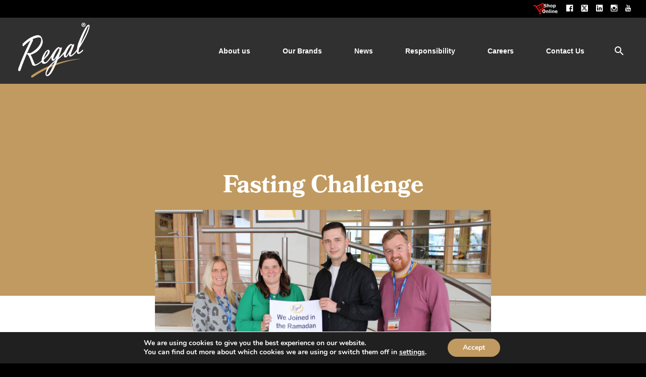

--- FILE ---
content_type: text/html; charset=UTF-8
request_url: https://rfplc.com/fasting-challenge/
body_size: 20695
content:
<!DOCTYPE html>
<html lang="en-GB">
<head>
<meta charset="UTF-8">
<meta name="viewport" content="width=device-width, initial-scale=1">
<link rel="profile" href="http://gmpg.org/xfn/11">
	
<!-- Global site tag (gtag.js) - Google Analytics -->
<script async src="https://www.googletagmanager.com/gtag/js?id=UA-8164831-2"></script>
<script>
window.dataLayer = window.dataLayer || [];
function gtag(){dataLayer.push(arguments);}
gtag('js', new Date());

gtag('config', 'UA-8164831-2');
</script>
	
<title>Fasting Challenge &#8211; Regal Foods PLC</title>
<meta name='robots' content='max-image-preview:large' />
<link rel="alternate" type="application/rss+xml" title="Regal Foods PLC &raquo; Feed" href="https://rfplc.com/feed/" />
<link rel="alternate" type="application/rss+xml" title="Regal Foods PLC &raquo; Comments Feed" href="https://rfplc.com/comments/feed/" />
<link rel="alternate" type="application/rss+xml" title="Regal Foods PLC &raquo; Fasting Challenge Comments Feed" href="https://rfplc.com/fasting-challenge/feed/" />
<style type="text/css">
img.wp-smiley,
img.emoji {
	display: inline !important;
	border: none !important;
	box-shadow: none !important;
	height: 1em !important;
	width: 1em !important;
	margin: 0 0.07em !important;
	vertical-align: -0.1em !important;
	background: none !important;
	padding: 0 !important;
}
</style>
	<link rel='stylesheet' id='wp-block-library-css' href='https://rfplc.com/wp-includes/css/dist/block-library/style.css?ver=6.2.8' type='text/css' media='all' />
<link rel='stylesheet' id='dashicons-css' href='https://rfplc.com/wp-includes/css/dashicons.css?ver=6.2.8' type='text/css' media='all' />
<link rel='stylesheet' id='ap-block-posts-style-css' href='https://rfplc.com/wp-content/plugins/advanced-post-block/dist/style.css?ver=1.11.2' type='text/css' media='all' />
<link rel='stylesheet' id='classic-theme-styles-css' href='https://rfplc.com/wp-includes/css/classic-themes.css?ver=6.2.8' type='text/css' media='all' />
<style id='global-styles-inline-css' type='text/css'>
body{--wp--preset--color--black: #000000;--wp--preset--color--cyan-bluish-gray: #abb8c3;--wp--preset--color--white: #ffffff;--wp--preset--color--pale-pink: #f78da7;--wp--preset--color--vivid-red: #cf2e2e;--wp--preset--color--luminous-vivid-orange: #ff6900;--wp--preset--color--luminous-vivid-amber: #fcb900;--wp--preset--color--light-green-cyan: #7bdcb5;--wp--preset--color--vivid-green-cyan: #00d084;--wp--preset--color--pale-cyan-blue: #8ed1fc;--wp--preset--color--vivid-cyan-blue: #0693e3;--wp--preset--color--vivid-purple: #9b51e0;--wp--preset--gradient--vivid-cyan-blue-to-vivid-purple: linear-gradient(135deg,rgba(6,147,227,1) 0%,rgb(155,81,224) 100%);--wp--preset--gradient--light-green-cyan-to-vivid-green-cyan: linear-gradient(135deg,rgb(122,220,180) 0%,rgb(0,208,130) 100%);--wp--preset--gradient--luminous-vivid-amber-to-luminous-vivid-orange: linear-gradient(135deg,rgba(252,185,0,1) 0%,rgba(255,105,0,1) 100%);--wp--preset--gradient--luminous-vivid-orange-to-vivid-red: linear-gradient(135deg,rgba(255,105,0,1) 0%,rgb(207,46,46) 100%);--wp--preset--gradient--very-light-gray-to-cyan-bluish-gray: linear-gradient(135deg,rgb(238,238,238) 0%,rgb(169,184,195) 100%);--wp--preset--gradient--cool-to-warm-spectrum: linear-gradient(135deg,rgb(74,234,220) 0%,rgb(151,120,209) 20%,rgb(207,42,186) 40%,rgb(238,44,130) 60%,rgb(251,105,98) 80%,rgb(254,248,76) 100%);--wp--preset--gradient--blush-light-purple: linear-gradient(135deg,rgb(255,206,236) 0%,rgb(152,150,240) 100%);--wp--preset--gradient--blush-bordeaux: linear-gradient(135deg,rgb(254,205,165) 0%,rgb(254,45,45) 50%,rgb(107,0,62) 100%);--wp--preset--gradient--luminous-dusk: linear-gradient(135deg,rgb(255,203,112) 0%,rgb(199,81,192) 50%,rgb(65,88,208) 100%);--wp--preset--gradient--pale-ocean: linear-gradient(135deg,rgb(255,245,203) 0%,rgb(182,227,212) 50%,rgb(51,167,181) 100%);--wp--preset--gradient--electric-grass: linear-gradient(135deg,rgb(202,248,128) 0%,rgb(113,206,126) 100%);--wp--preset--gradient--midnight: linear-gradient(135deg,rgb(2,3,129) 0%,rgb(40,116,252) 100%);--wp--preset--duotone--dark-grayscale: url('#wp-duotone-dark-grayscale');--wp--preset--duotone--grayscale: url('#wp-duotone-grayscale');--wp--preset--duotone--purple-yellow: url('#wp-duotone-purple-yellow');--wp--preset--duotone--blue-red: url('#wp-duotone-blue-red');--wp--preset--duotone--midnight: url('#wp-duotone-midnight');--wp--preset--duotone--magenta-yellow: url('#wp-duotone-magenta-yellow');--wp--preset--duotone--purple-green: url('#wp-duotone-purple-green');--wp--preset--duotone--blue-orange: url('#wp-duotone-blue-orange');--wp--preset--font-size--small: 13px;--wp--preset--font-size--medium: 20px;--wp--preset--font-size--large: 36px;--wp--preset--font-size--x-large: 42px;--wp--preset--spacing--20: 0.44rem;--wp--preset--spacing--30: 0.67rem;--wp--preset--spacing--40: 1rem;--wp--preset--spacing--50: 1.5rem;--wp--preset--spacing--60: 2.25rem;--wp--preset--spacing--70: 3.38rem;--wp--preset--spacing--80: 5.06rem;--wp--preset--shadow--natural: 6px 6px 9px rgba(0, 0, 0, 0.2);--wp--preset--shadow--deep: 12px 12px 50px rgba(0, 0, 0, 0.4);--wp--preset--shadow--sharp: 6px 6px 0px rgba(0, 0, 0, 0.2);--wp--preset--shadow--outlined: 6px 6px 0px -3px rgba(255, 255, 255, 1), 6px 6px rgba(0, 0, 0, 1);--wp--preset--shadow--crisp: 6px 6px 0px rgba(0, 0, 0, 1);}:where(.is-layout-flex){gap: 0.5em;}body .is-layout-flow > .alignleft{float: left;margin-inline-start: 0;margin-inline-end: 2em;}body .is-layout-flow > .alignright{float: right;margin-inline-start: 2em;margin-inline-end: 0;}body .is-layout-flow > .aligncenter{margin-left: auto !important;margin-right: auto !important;}body .is-layout-constrained > .alignleft{float: left;margin-inline-start: 0;margin-inline-end: 2em;}body .is-layout-constrained > .alignright{float: right;margin-inline-start: 2em;margin-inline-end: 0;}body .is-layout-constrained > .aligncenter{margin-left: auto !important;margin-right: auto !important;}body .is-layout-constrained > :where(:not(.alignleft):not(.alignright):not(.alignfull)){max-width: var(--wp--style--global--content-size);margin-left: auto !important;margin-right: auto !important;}body .is-layout-constrained > .alignwide{max-width: var(--wp--style--global--wide-size);}body .is-layout-flex{display: flex;}body .is-layout-flex{flex-wrap: wrap;align-items: center;}body .is-layout-flex > *{margin: 0;}:where(.wp-block-columns.is-layout-flex){gap: 2em;}.has-black-color{color: var(--wp--preset--color--black) !important;}.has-cyan-bluish-gray-color{color: var(--wp--preset--color--cyan-bluish-gray) !important;}.has-white-color{color: var(--wp--preset--color--white) !important;}.has-pale-pink-color{color: var(--wp--preset--color--pale-pink) !important;}.has-vivid-red-color{color: var(--wp--preset--color--vivid-red) !important;}.has-luminous-vivid-orange-color{color: var(--wp--preset--color--luminous-vivid-orange) !important;}.has-luminous-vivid-amber-color{color: var(--wp--preset--color--luminous-vivid-amber) !important;}.has-light-green-cyan-color{color: var(--wp--preset--color--light-green-cyan) !important;}.has-vivid-green-cyan-color{color: var(--wp--preset--color--vivid-green-cyan) !important;}.has-pale-cyan-blue-color{color: var(--wp--preset--color--pale-cyan-blue) !important;}.has-vivid-cyan-blue-color{color: var(--wp--preset--color--vivid-cyan-blue) !important;}.has-vivid-purple-color{color: var(--wp--preset--color--vivid-purple) !important;}.has-black-background-color{background-color: var(--wp--preset--color--black) !important;}.has-cyan-bluish-gray-background-color{background-color: var(--wp--preset--color--cyan-bluish-gray) !important;}.has-white-background-color{background-color: var(--wp--preset--color--white) !important;}.has-pale-pink-background-color{background-color: var(--wp--preset--color--pale-pink) !important;}.has-vivid-red-background-color{background-color: var(--wp--preset--color--vivid-red) !important;}.has-luminous-vivid-orange-background-color{background-color: var(--wp--preset--color--luminous-vivid-orange) !important;}.has-luminous-vivid-amber-background-color{background-color: var(--wp--preset--color--luminous-vivid-amber) !important;}.has-light-green-cyan-background-color{background-color: var(--wp--preset--color--light-green-cyan) !important;}.has-vivid-green-cyan-background-color{background-color: var(--wp--preset--color--vivid-green-cyan) !important;}.has-pale-cyan-blue-background-color{background-color: var(--wp--preset--color--pale-cyan-blue) !important;}.has-vivid-cyan-blue-background-color{background-color: var(--wp--preset--color--vivid-cyan-blue) !important;}.has-vivid-purple-background-color{background-color: var(--wp--preset--color--vivid-purple) !important;}.has-black-border-color{border-color: var(--wp--preset--color--black) !important;}.has-cyan-bluish-gray-border-color{border-color: var(--wp--preset--color--cyan-bluish-gray) !important;}.has-white-border-color{border-color: var(--wp--preset--color--white) !important;}.has-pale-pink-border-color{border-color: var(--wp--preset--color--pale-pink) !important;}.has-vivid-red-border-color{border-color: var(--wp--preset--color--vivid-red) !important;}.has-luminous-vivid-orange-border-color{border-color: var(--wp--preset--color--luminous-vivid-orange) !important;}.has-luminous-vivid-amber-border-color{border-color: var(--wp--preset--color--luminous-vivid-amber) !important;}.has-light-green-cyan-border-color{border-color: var(--wp--preset--color--light-green-cyan) !important;}.has-vivid-green-cyan-border-color{border-color: var(--wp--preset--color--vivid-green-cyan) !important;}.has-pale-cyan-blue-border-color{border-color: var(--wp--preset--color--pale-cyan-blue) !important;}.has-vivid-cyan-blue-border-color{border-color: var(--wp--preset--color--vivid-cyan-blue) !important;}.has-vivid-purple-border-color{border-color: var(--wp--preset--color--vivid-purple) !important;}.has-vivid-cyan-blue-to-vivid-purple-gradient-background{background: var(--wp--preset--gradient--vivid-cyan-blue-to-vivid-purple) !important;}.has-light-green-cyan-to-vivid-green-cyan-gradient-background{background: var(--wp--preset--gradient--light-green-cyan-to-vivid-green-cyan) !important;}.has-luminous-vivid-amber-to-luminous-vivid-orange-gradient-background{background: var(--wp--preset--gradient--luminous-vivid-amber-to-luminous-vivid-orange) !important;}.has-luminous-vivid-orange-to-vivid-red-gradient-background{background: var(--wp--preset--gradient--luminous-vivid-orange-to-vivid-red) !important;}.has-very-light-gray-to-cyan-bluish-gray-gradient-background{background: var(--wp--preset--gradient--very-light-gray-to-cyan-bluish-gray) !important;}.has-cool-to-warm-spectrum-gradient-background{background: var(--wp--preset--gradient--cool-to-warm-spectrum) !important;}.has-blush-light-purple-gradient-background{background: var(--wp--preset--gradient--blush-light-purple) !important;}.has-blush-bordeaux-gradient-background{background: var(--wp--preset--gradient--blush-bordeaux) !important;}.has-luminous-dusk-gradient-background{background: var(--wp--preset--gradient--luminous-dusk) !important;}.has-pale-ocean-gradient-background{background: var(--wp--preset--gradient--pale-ocean) !important;}.has-electric-grass-gradient-background{background: var(--wp--preset--gradient--electric-grass) !important;}.has-midnight-gradient-background{background: var(--wp--preset--gradient--midnight) !important;}.has-small-font-size{font-size: var(--wp--preset--font-size--small) !important;}.has-medium-font-size{font-size: var(--wp--preset--font-size--medium) !important;}.has-large-font-size{font-size: var(--wp--preset--font-size--large) !important;}.has-x-large-font-size{font-size: var(--wp--preset--font-size--x-large) !important;}
.wp-block-navigation a:where(:not(.wp-element-button)){color: inherit;}
:where(.wp-block-columns.is-layout-flex){gap: 2em;}
.wp-block-pullquote{font-size: 1.5em;line-height: 1.6;}
</style>
<link rel='stylesheet' id='parent-style-css' href='https://rfplc.com/wp-content/themes/electric/style.css?ver=6.2.8' type='text/css' media='all' />
<link rel='stylesheet' id='child-style-css' href='https://rfplc.com/wp-content/themes/site-theme/style.css?ver=1.0.0' type='text/css' media='all' />
<link rel='stylesheet' id='elementor-frontend-css' href='https://rfplc.com/wp-content/plugins/elementor/assets/css/frontend.css?ver=3.15.3' type='text/css' media='all' />
<link rel='stylesheet' id='eael-general-css' href='https://rfplc.com/wp-content/plugins/essential-addons-for-elementor-lite/assets/front-end/css/view/general.min.css?ver=5.8.7' type='text/css' media='all' />
<link rel='stylesheet' id='wpgdprc-front-css-css' href='https://rfplc.com/wp-content/plugins/wp-gdpr-compliance/Assets/css/front.css?ver=1676524880' type='text/css' media='all' />
<style id='wpgdprc-front-css-inline-css' type='text/css'>
:root{--wp-gdpr--bar--background-color: #000000;--wp-gdpr--bar--color: #ffffff;--wp-gdpr--button--background-color: #000000;--wp-gdpr--button--background-color--darken: #000000;--wp-gdpr--button--color: #ffffff;}
</style>
<link rel='stylesheet' id='moove_gdpr_frontend-css' href='https://rfplc.com/wp-content/plugins/gdpr-cookie-compliance/dist/styles/gdpr-main.css?ver=4.12.6' type='text/css' media='all' />
<style id='moove_gdpr_frontend-inline-css' type='text/css'>
#moove_gdpr_cookie_modal,#moove_gdpr_cookie_info_bar,.gdpr_cookie_settings_shortcode_content{font-family:Nunito,sans-serif}#moove_gdpr_save_popup_settings_button{background-color:#373737;color:#fff}#moove_gdpr_save_popup_settings_button:hover{background-color:#000}#moove_gdpr_cookie_info_bar .moove-gdpr-info-bar-container .moove-gdpr-info-bar-content a.mgbutton,#moove_gdpr_cookie_info_bar .moove-gdpr-info-bar-container .moove-gdpr-info-bar-content button.mgbutton{background-color:#c09a60}#moove_gdpr_cookie_modal .moove-gdpr-modal-content .moove-gdpr-modal-footer-content .moove-gdpr-button-holder a.mgbutton,#moove_gdpr_cookie_modal .moove-gdpr-modal-content .moove-gdpr-modal-footer-content .moove-gdpr-button-holder button.mgbutton,.gdpr_cookie_settings_shortcode_content .gdpr-shr-button.button-green{background-color:#c09a60;border-color:#c09a60}#moove_gdpr_cookie_modal .moove-gdpr-modal-content .moove-gdpr-modal-footer-content .moove-gdpr-button-holder a.mgbutton:hover,#moove_gdpr_cookie_modal .moove-gdpr-modal-content .moove-gdpr-modal-footer-content .moove-gdpr-button-holder button.mgbutton:hover,.gdpr_cookie_settings_shortcode_content .gdpr-shr-button.button-green:hover{background-color:#fff;color:#c09a60}#moove_gdpr_cookie_modal .moove-gdpr-modal-content .moove-gdpr-modal-close i,#moove_gdpr_cookie_modal .moove-gdpr-modal-content .moove-gdpr-modal-close span.gdpr-icon{background-color:#c09a60;border:1px solid #c09a60}#moove_gdpr_cookie_info_bar span.change-settings-button.focus-g,#moove_gdpr_cookie_info_bar span.change-settings-button:focus,#moove_gdpr_cookie_info_bar button.change-settings-button.focus-g,#moove_gdpr_cookie_info_bar button.change-settings-button:focus{-webkit-box-shadow:0 0 1px 3px #c09a60;-moz-box-shadow:0 0 1px 3px #c09a60;box-shadow:0 0 1px 3px #c09a60}#moove_gdpr_cookie_modal .moove-gdpr-modal-content .moove-gdpr-modal-close i:hover,#moove_gdpr_cookie_modal .moove-gdpr-modal-content .moove-gdpr-modal-close span.gdpr-icon:hover,#moove_gdpr_cookie_info_bar span[data-href]>u.change-settings-button{color:#c09a60}#moove_gdpr_cookie_modal .moove-gdpr-modal-content .moove-gdpr-modal-left-content #moove-gdpr-menu li.menu-item-selected a span.gdpr-icon,#moove_gdpr_cookie_modal .moove-gdpr-modal-content .moove-gdpr-modal-left-content #moove-gdpr-menu li.menu-item-selected button span.gdpr-icon{color:inherit}#moove_gdpr_cookie_modal .moove-gdpr-modal-content .moove-gdpr-modal-left-content #moove-gdpr-menu li a span.gdpr-icon,#moove_gdpr_cookie_modal .moove-gdpr-modal-content .moove-gdpr-modal-left-content #moove-gdpr-menu li button span.gdpr-icon{color:inherit}#moove_gdpr_cookie_modal .gdpr-acc-link{line-height:0;font-size:0;color:transparent;position:absolute}#moove_gdpr_cookie_modal .moove-gdpr-modal-content .moove-gdpr-modal-close:hover i,#moove_gdpr_cookie_modal .moove-gdpr-modal-content .moove-gdpr-modal-left-content #moove-gdpr-menu li a,#moove_gdpr_cookie_modal .moove-gdpr-modal-content .moove-gdpr-modal-left-content #moove-gdpr-menu li button,#moove_gdpr_cookie_modal .moove-gdpr-modal-content .moove-gdpr-modal-left-content #moove-gdpr-menu li button i,#moove_gdpr_cookie_modal .moove-gdpr-modal-content .moove-gdpr-modal-left-content #moove-gdpr-menu li a i,#moove_gdpr_cookie_modal .moove-gdpr-modal-content .moove-gdpr-tab-main .moove-gdpr-tab-main-content a:hover,#moove_gdpr_cookie_info_bar.moove-gdpr-dark-scheme .moove-gdpr-info-bar-container .moove-gdpr-info-bar-content a.mgbutton:hover,#moove_gdpr_cookie_info_bar.moove-gdpr-dark-scheme .moove-gdpr-info-bar-container .moove-gdpr-info-bar-content button.mgbutton:hover,#moove_gdpr_cookie_info_bar.moove-gdpr-dark-scheme .moove-gdpr-info-bar-container .moove-gdpr-info-bar-content a:hover,#moove_gdpr_cookie_info_bar.moove-gdpr-dark-scheme .moove-gdpr-info-bar-container .moove-gdpr-info-bar-content button:hover,#moove_gdpr_cookie_info_bar.moove-gdpr-dark-scheme .moove-gdpr-info-bar-container .moove-gdpr-info-bar-content span.change-settings-button:hover,#moove_gdpr_cookie_info_bar.moove-gdpr-dark-scheme .moove-gdpr-info-bar-container .moove-gdpr-info-bar-content button.change-settings-button:hover,#moove_gdpr_cookie_info_bar.moove-gdpr-dark-scheme .moove-gdpr-info-bar-container .moove-gdpr-info-bar-content u.change-settings-button:hover,#moove_gdpr_cookie_info_bar span[data-href]>u.change-settings-button,#moove_gdpr_cookie_info_bar.moove-gdpr-dark-scheme .moove-gdpr-info-bar-container .moove-gdpr-info-bar-content a.mgbutton.focus-g,#moove_gdpr_cookie_info_bar.moove-gdpr-dark-scheme .moove-gdpr-info-bar-container .moove-gdpr-info-bar-content button.mgbutton.focus-g,#moove_gdpr_cookie_info_bar.moove-gdpr-dark-scheme .moove-gdpr-info-bar-container .moove-gdpr-info-bar-content a.focus-g,#moove_gdpr_cookie_info_bar.moove-gdpr-dark-scheme .moove-gdpr-info-bar-container .moove-gdpr-info-bar-content button.focus-g,#moove_gdpr_cookie_info_bar.moove-gdpr-dark-scheme .moove-gdpr-info-bar-container .moove-gdpr-info-bar-content a.mgbutton:focus,#moove_gdpr_cookie_info_bar.moove-gdpr-dark-scheme .moove-gdpr-info-bar-container .moove-gdpr-info-bar-content button.mgbutton:focus,#moove_gdpr_cookie_info_bar.moove-gdpr-dark-scheme .moove-gdpr-info-bar-container .moove-gdpr-info-bar-content a:focus,#moove_gdpr_cookie_info_bar.moove-gdpr-dark-scheme .moove-gdpr-info-bar-container .moove-gdpr-info-bar-content button:focus,#moove_gdpr_cookie_info_bar.moove-gdpr-dark-scheme .moove-gdpr-info-bar-container .moove-gdpr-info-bar-content span.change-settings-button.focus-g,span.change-settings-button:focus,button.change-settings-button.focus-g,button.change-settings-button:focus,#moove_gdpr_cookie_info_bar.moove-gdpr-dark-scheme .moove-gdpr-info-bar-container .moove-gdpr-info-bar-content u.change-settings-button.focus-g,#moove_gdpr_cookie_info_bar.moove-gdpr-dark-scheme .moove-gdpr-info-bar-container .moove-gdpr-info-bar-content u.change-settings-button:focus{color:#c09a60}#moove_gdpr_cookie_modal.gdpr_lightbox-hide{display:none}
</style>
<script type='text/javascript' src='https://rfplc.com/wp-includes/js/dist/vendor/wp-polyfill-inert.js?ver=3.1.2' id='wp-polyfill-inert-js'></script>
<script type='text/javascript' src='https://rfplc.com/wp-includes/js/dist/vendor/regenerator-runtime.js?ver=0.13.11' id='regenerator-runtime-js'></script>
<script type='text/javascript' src='https://rfplc.com/wp-includes/js/dist/vendor/wp-polyfill.js?ver=3.15.0' id='wp-polyfill-js'></script>
<script type='text/javascript' src='https://rfplc.com/wp-includes/js/dist/development/react-refresh-runtime.js?ver=d4cdced5a2afff4a8cc2' id='wp-react-refresh-runtime-js'></script>
<script type='text/javascript' src='https://rfplc.com/wp-includes/js/dist/development/react-refresh-entry.js?ver=794dd7047e2302828128' id='wp-react-refresh-entry-js'></script>
<script type='text/javascript' src='https://rfplc.com/wp-includes/js/dist/vendor/react.js?ver=18.2.0' id='react-js'></script>
<script type='text/javascript' src='https://rfplc.com/wp-includes/js/dist/vendor/react-dom.js?ver=18.2.0' id='react-dom-js'></script>
<script type='text/javascript' src='https://rfplc.com/wp-includes/js/dist/escape-html.js?ver=6cf743ecc1ac531a8ee6' id='wp-escape-html-js'></script>
<script type='text/javascript' src='https://rfplc.com/wp-includes/js/dist/element.js?ver=0cad38f6457224436f2c' id='wp-element-js'></script>
<script type='text/javascript' src='https://rfplc.com/wp-includes/js/jquery/jquery.js?ver=3.6.4' id='jquery-core-js'></script>
<script type='text/javascript' src='https://rfplc.com/wp-includes/js/jquery/jquery-migrate.js?ver=3.4.0' id='jquery-migrate-js'></script>
<script type='text/javascript' src='https://rfplc.com/wp-content/plugins/advanced-post-block/assets/js/swiper-bundle.min.js?ver=7.0.3' id='swiperJS-js'></script>
<script type='text/javascript' src='https://rfplc.com/wp-content/plugins/advanced-post-block/assets/js/easy-ticker.min.js?ver=3.2.1' id='easyTicker-js'></script>
<script type='text/javascript' src='https://rfplc.com/wp-includes/js/dist/hooks.js?ver=3ad9b2919ff3fc96ce63' id='wp-hooks-js'></script>
<script type='text/javascript' src='https://rfplc.com/wp-includes/js/dist/i18n.js?ver=0343553cc8c879477a4a' id='wp-i18n-js'></script>
<script type='text/javascript' id='wp-i18n-js-after'>
wp.i18n.setLocaleData( { 'text direction\u0004ltr': [ 'ltr' ] } );
</script>
<script type='text/javascript' id='ap-block-posts-script-js-extra'>
/* <![CDATA[ */
var apbPageData = {"ajaxUrl":"https:\/\/rfplc.com\/wp-admin\/admin-ajax.php"};
/* ]]> */
</script>
<script type='text/javascript' src='https://rfplc.com/wp-content/plugins/advanced-post-block/dist/script.js?ver=1.11.2' id='ap-block-posts-script-js'></script>
<script type='text/javascript' src='https://rfplc.com/wp-content/themes/site-theme/js/flickity.pkgd.min.js?ver=6.2.8' id='flickity-js'></script>
<script type='text/javascript' src='https://rfplc.com/wp-content/themes/site-theme/js/flickity-fade.min.js?ver=6.2.8' id='flickity-fade-js'></script>
<script type='text/javascript' src='https://rfplc.com/wp-content/themes/site-theme/js/isotope.pkgd.min.js?ver=6.2.8' id='isotope-js'></script>
<script type='text/javascript' src='https://rfplc.com/wp-content/themes/site-theme/js/imagesloaded.pkgd.min.js?ver=6.2.8' id='imagesLoaded-js'></script>
<script type='text/javascript' id='wpgdprc-front-js-js-extra'>
/* <![CDATA[ */
var wpgdprcFront = {"ajaxUrl":"https:\/\/rfplc.com\/wp-admin\/admin-ajax.php","ajaxNonce":"09c8015bf4","ajaxArg":"security","pluginPrefix":"wpgdprc","blogId":"1","isMultiSite":"","locale":"en_GB","showSignUpModal":"","showFormModal":"","cookieName":"wpgdprc-consent","consentVersion":"","path":"\/","prefix":"wpgdprc"};
/* ]]> */
</script>
<script type='text/javascript' src='https://rfplc.com/wp-content/plugins/wp-gdpr-compliance/Assets/js/front.min.js?ver=1676524880' id='wpgdprc-front-js-js'></script>
<link rel="https://api.w.org/" href="https://rfplc.com/wp-json/" /><link rel="alternate" type="application/json" href="https://rfplc.com/wp-json/wp/v2/posts/1486" /><link rel="EditURI" type="application/rsd+xml" title="RSD" href="https://rfplc.com/xmlrpc.php?rsd" />
<link rel="wlwmanifest" type="application/wlwmanifest+xml" href="https://rfplc.com/wp-includes/wlwmanifest.xml" />
<meta name="generator" content="WordPress 6.2.8" />
<link rel="canonical" href="https://rfplc.com/fasting-challenge/" />
<link rel='shortlink' href='https://rfplc.com/?p=1486' />
<link rel="alternate" type="application/json+oembed" href="https://rfplc.com/wp-json/oembed/1.0/embed?url=https%3A%2F%2Frfplc.com%2Ffasting-challenge%2F" />
<link rel="alternate" type="text/xml+oembed" href="https://rfplc.com/wp-json/oembed/1.0/embed?url=https%3A%2F%2Frfplc.com%2Ffasting-challenge%2F&#038;format=xml" />
<style type="text/css">
                    .ctl-bullets-container {
                display: block;
                position: fixed;
                right: 0;
                height: 100%;
                z-index: 1049;
                font-weight: normal;
                height: 70vh;
                overflow-x: hidden;
                overflow-y: auto;
                margin: 15vh auto;
            }</style><meta name="generator" content="Elementor 3.15.3; features: e_dom_optimization, e_optimized_assets_loading, additional_custom_breakpoints; settings: css_print_method-external, google_font-enabled, font_display-auto">
<meta name="google-site-verification" content="OXvdXevie_mNtZcoBun0METywAPowzDOYYD7GzQ6toE" />

<!-- Global site tag (gtag.js) - Google Analytics -->
<script async src="https://www.googletagmanager.com/gtag/js?id=G-CQYDX6ZDTZ"></script>
<script>
  window.dataLayer = window.dataLayer || [];
  function gtag(){dataLayer.push(arguments);}
  gtag('js', new Date());

  gtag('config', 'G-CQYDX6ZDTZ');
</script>

<style>
	li.alighnleft {
  text-align: left;
}
</style>
	<link rel="icon" href="https://rfplc.com/wp-content/uploads/2019/07/cropped-1037e2_b0cd48df750646a9909feceddf3cc3dd-32x32.jpg" sizes="32x32" />
<link rel="icon" href="https://rfplc.com/wp-content/uploads/2019/07/cropped-1037e2_b0cd48df750646a9909feceddf3cc3dd-192x192.jpg" sizes="192x192" />
<link rel="apple-touch-icon" href="https://rfplc.com/wp-content/uploads/2019/07/cropped-1037e2_b0cd48df750646a9909feceddf3cc3dd-180x180.jpg" />
<meta name="msapplication-TileImage" content="https://rfplc.com/wp-content/uploads/2019/07/cropped-1037e2_b0cd48df750646a9909feceddf3cc3dd-270x270.jpg" />
		<style type="text/css" id="wp-custom-css">
			#forminator-module-1110 {
	align-content: left;
}
footer .col-12.col-md-3 p.copy-right {
    position: relative;
    top: -14px;
	 text-align: center;
}
p.copy-right img.dandd {
    width: 45px;
}
.roww {
  display: flex;
  width: 100%;
  height: 380px;
}
@media (min-width: 992px) {
	.col-lgg-6 {
		margin: auto !important;
	}
}

.col-lgg-6 {
	max-width: 80% !important;
	flex: auto;
}

.withImg {
  width: 50%;
  height: 380px;
}
.withImg img {
  width: 100%;
  height: 100%;
  object-fit: cover;
}
.withTextAndTitle {
  width: 50%;
  background-color: #fff;
  display: flex;
  align-items: center;
  justify-content: center;
  flex-direction: column;
  text-align: center;
  padding: 50px;
}
.withTextAndTitle h4 {
  font-size: 24px;
  color: #C19A61;
}
.withTextAndTitle p {
  font-size: 16px;
}
.withText {
  width: 50%;
  background-color: #C19A61;
  display: flex;
  align-items: center;
  justify-content: center;
  flex-direction: column;
  text-align: center;
  padding: 50px;
}
.withText p {
  font-size: 16px;
  color: #fff;
}


		</style>
		</head>

<body class="post-template-default single single-post postid-1486 single-format-standard wp-custom-logo elementor-default elementor-kit-1133">

<div id="page" class="site">

	<header class="container-fluid">
		<div class="row row--social">

			<ul class="list list--inline" align="centre">
				<li><a href="https://www.shopatregal.com"><img src="https://www.rfplc.com/wp-content/uploads/2020/02/shop-online.png" title="" width="50" height="25"></li>
				<li><a href="https://www.facebook.com/regalplc" target="_blank" rel="noopener noreferrer"><i class="zmdi zmdi-facebook-box"></i></a></li>
				<li><a href="https://x.com/RegalPLC" target="_blank" rel="noopener noreferrer"><img src="https://rfplc.com/wp-content/uploads/2025/07/x_icon_k.png" alt="X" style="display:inline-block; margin-top:-4px; width: 14px; height: 14px; object-fit: contain; vertical-align: middle;">
</a></li>
				<li><a href="http://www.linkedin.com/company/regal-food-products-group-plc" target="_blank" rel="noopener noreferrer"><i class="zmdi zmdi-linkedin-box"></i></a></li>
				<li><a href="https://www.instagram.com/regalplc" target="_blank" rel="noopener noreferrer"><i class="zmdi zmdi-instagram"></i></a></li>
				<li><a href="https://www.youtube.com/@regalplc" target="_blank" rel="noopener noreferrer"><i class="zmdi zmdi-youtube"></i></a></li>
			</ul>

		</div>
		<div class="row row--header">
			<div class="col-3 col-md-2 offset-md-0">
				<a href="https://rfplc.com/" class="custom-logo-link" rel="home"><img width="143" height="111" src="https://rfplc.com/wp-content/uploads/2019/07/regal.png" class="custom-logo" alt="Regal Foods PLC" decoding="async" /></a>			</div>
			<div class="col-2 offset-5 col-md-9 offset-md-0">
				<div class="menu-toggle">
					<i class="zmdi zmdi-menu"></i>
				</div>
				<nav id="site-navigation" class="main-navigation" role="navigation">
					<div class="menu-close">
						<i class="zmdi zmdi-close"></i>
					</div>
					<div class="menu-main-menu-container"><ul id="primary-menu" class="menu"><li id="menu-item-1170" class="menu-item menu-item-type-post_type menu-item-object-page menu-item-1170"><a href="https://rfplc.com/about-us/">About us</a></li>
<li id="menu-item-76" class="menu-item menu-item-type-post_type_archive menu-item-object-brand menu-item-76"><a href="https://rfplc.com/brands/">Our Brands</a></li>
<li id="menu-item-2326" class="menu-item menu-item-type-custom menu-item-object-custom menu-item-2326"><a href="https://rfplc.com/category/community,corporate,product-launches/">News</a></li>
<li id="menu-item-1309" class="menu-item menu-item-type-post_type menu-item-object-page menu-item-1309"><a href="https://rfplc.com/responsibility/">Responsibility</a></li>
<li id="menu-item-206" class="menu-item menu-item-type-post_type menu-item-object-page menu-item-206"><a href="https://rfplc.com/careers/">Careers</a></li>
<li id="menu-item-102" class="menu-item menu-item-type-post_type menu-item-object-page menu-item-102"><a href="https://rfplc.com/contact-us/">Contact Us</a></li>
</ul></div>				</nav><!-- #site-navigation -->
			</div>
			<div class="col-2 col-md-1">
				<div class="search-toggle">
					<i class="zmdi zmdi-search"></i>
				</div>
			</div>
		</div>
		<div class="row row--search">
			<div class="col-12">

				<form method="get" id="searchform" action="https://rfplc.com/">
					<input type="text" class="field" name="s" id="s" placeholder="Search" />
					<button>
						<i class="zmdi zmdi-search"></i>
					</button>
				</form>

			</div>
		</div>
	</header><!-- #masthead -->

		<div class="container-fluid">
						
		<div class="row row--site-content">

	
<div class="col-12">
	<div class="row row--page-header">
		<div class="gradient"></div>
		<div class="col-12 col-lg-6 offset-lg-3 align-self-center">
			<h1 class="entry-title">Fasting Challenge</h1>		</div>
	</div>

	<div class="entry-content">
	<img width="2560" height="1707" src="https://rfplc.com/wp-content/uploads/2021/04/Ramadan-Fast-2-scaled.jpg" class="attachment-post-thumbnail size-post-thumbnail wp-post-image" alt="" decoding="async" srcset="https://rfplc.com/wp-content/uploads/2021/04/Ramadan-Fast-2-scaled.jpg 2560w, https://rfplc.com/wp-content/uploads/2021/04/Ramadan-Fast-2-300x200.jpg 300w, https://rfplc.com/wp-content/uploads/2021/04/Ramadan-Fast-2-1024x683.jpg 1024w, https://rfplc.com/wp-content/uploads/2021/04/Ramadan-Fast-2-768x512.jpg 768w, https://rfplc.com/wp-content/uploads/2021/04/Ramadan-Fast-2-1536x1024.jpg 1536w, https://rfplc.com/wp-content/uploads/2021/04/Ramadan-Fast-2-2048x1365.jpg 2048w" sizes="(max-width: 2560px) 100vw, 2560px" />		<div class="row content-page">
			<div class="col-12 col-lg-6 offset-lg-3">
				<span class="posted_on">Posted 28th April 2021</span>
				
<p>Here at Regal, colleagues have taken on the challenge of fasting during the month of Ramadan to experience their own personal journeys, a journey that many of our colleagues, friends and customers embark on every year during this special time. Great work team and Ramadan Mubarak!</p>



<p><strong>Alec’s fasting journey</strong></p>



<p>My Fasting challenge. I experienced (for 5 days) a journey that many take during the month of Ramadan. Through my own choice I wanted to fast for 5 days &#8211; not only for self-achievement, but to ultimately experience this spiritual journey. Oh how we take that coffee in the morning for granted, those snacks during the day, and the gulps of endless water.<br><br>I have upmost respect to my colleagues and friends who take this full journey every year, and not to mention the dedication it takes to pull focus off the things we take for granted and allow time for reflection.<br><br>I experienced. I achieved. I appreciated. I respect/ed.<br></p>



<p><strong>Sarah’s fasting journey</strong></p>



<p>I also took part in the Fasting challenge, although just for 1 day. My main reasons for partaking were to experience alongside my colleagues the efforts that they contribute during this journey every year and also to prove to myself that I could actually do it!</p>



<p>I can say I did successfully complete my day, however, I did not find it easy by any means. It highlighted to me, just how many things we take for granted on a daily basis, along with perhaps how easy it is to snack/overindulge. It made me realise what real commitment and dedication my colleagues make to their journey as the days lengthen throughout Ramadan. &nbsp;</p>



<p><strong>Kris’ fasting journey</strong></p>



<p>Personally, this was motivated by understanding the gratitude of underrated life and privileges we have in our lives and appreciate it.&nbsp;</p>



<p>Allowing myself to reflect on self-discipline by not eating or drinking from sunrise till sunset as so many less fortunate would not be able to on daily basis, not just during Ramadan.</p>
			</div>
			
		</div>
		<div class="row justify-content-around news-nav nav-posts">
														<div class="prev_post col-12 col-lg-5">
							<div class="image col-11 col-lg-8"><img width="1023" height="586" src="https://rfplc.com/wp-content/uploads/2021/04/Regal-Foods-Sponsorship.jpg" class="attachment-post-thumbnail size-post-thumbnail wp-post-image" alt="" decoding="async" loading="lazy" srcset="https://rfplc.com/wp-content/uploads/2021/04/Regal-Foods-Sponsorship.jpg 1023w, https://rfplc.com/wp-content/uploads/2021/04/Regal-Foods-Sponsorship-300x172.jpg 300w, https://rfplc.com/wp-content/uploads/2021/04/Regal-Foods-Sponsorship-768x440.jpg 768w" sizes="(max-width: 1023px) 100vw, 1023px" /></div>
							<div class="links col-8 offset-1"><h2>Avenue To look ‘Regal’ Again</h2><a class="button button-green" href="https://rfplc.com/avenue-to-look-regal-again/">Previous Post</a></div>
						</div>
													<div class="next_post col-12 col-lg-5">
						<div class="image col-11 col-lg-8"><img width="2560" height="1707" src="https://rfplc.com/wp-content/uploads/2021/05/Regal-Foods-20-years-scaled.jpg" class="attachment-post-thumbnail size-post-thumbnail wp-post-image" alt="" decoding="async" loading="lazy" srcset="https://rfplc.com/wp-content/uploads/2021/05/Regal-Foods-20-years-scaled.jpg 2560w, https://rfplc.com/wp-content/uploads/2021/05/Regal-Foods-20-years-300x200.jpg 300w, https://rfplc.com/wp-content/uploads/2021/05/Regal-Foods-20-years-1024x683.jpg 1024w, https://rfplc.com/wp-content/uploads/2021/05/Regal-Foods-20-years-768x512.jpg 768w, https://rfplc.com/wp-content/uploads/2021/05/Regal-Foods-20-years-1536x1024.jpg 1536w, https://rfplc.com/wp-content/uploads/2021/05/Regal-Foods-20-years-2048x1365.jpg 2048w" sizes="(max-width: 2560px) 100vw, 2560px" /></div>
						<div class="links col-8 offset-1"><h2>Celebrating 20 Years</h2><a class="button button-green" href="https://rfplc.com/celebrating-20-years/">Next Post</a></div>
					</div>
				
			</div>
	</div><!-- .entry-content -->

	<div class="row">
    <div class="col-12">
        <div class="special-page-link special-page-link--rusks">
            <a href="https://rfplc.com/contact-us">
                <div class="special-page-link__content">
                    <h3>Sounds good?</h3>
                    <h4>Get in Touch</h4>
                </div>
            </a>
            <img src="https://rfplc.com/wp-content/themes/site-theme/images/rusks.png">
        </div>
    </div>
</div>
</div>

		</div>
	</div><!-- #content -->
	
	<div class="footer-wrap">
  <footer class="container-fluid">
    <div class="row">
      <div class="col-12 col-md-11">
        <div class="menu-footer-menu-container"><ul id="secondary-menu" class="menu"><li id="menu-item-1169" class="menu-item menu-item-type-post_type menu-item-object-page menu-item-1169"><a href="https://rfplc.com/about-us/">About us</a></li>
<li id="menu-item-169" class="menu-item menu-item-type-post_type_archive menu-item-object-brand menu-item-169"><a href="https://rfplc.com/brands/">Brands</a></li>
<li id="menu-item-2527" class="menu-item menu-item-type-custom menu-item-object-custom menu-item-2527"><a href="https://rfplc.com/category/community,corporate,product-launches/">News</a></li>
<li id="menu-item-166" class="menu-item menu-item-type-post_type menu-item-object-page menu-item-166"><a href="https://rfplc.com/contact-us/">Contact Us</a></li>
</ul></div>      </div>
    </div>

    <div class="row">
      <!-- Sol taraftaki linkler -->
      <div class="col-12 col-md-6">
        <p class="t-n-c">
          <a href="https://rfplc.com/privacy-policy">Privacy Policy</a> |
          <a href="https://rfplc.com/cookie-policy">Cookie Policy</a> |
          <a href="https://rfplc.com/terms-conditions">Terms & Conditions</a> |
          <a href="https://rfplc.com/modern-slavery-act">Modern Slavery Act</a>
        </p>
      </div>

      <!-- Sağ taraftaki design yazısı -->
  <div class="col-12 col-md-6" style="text-align: right;">
  <p class="copy-right" style="display: inline-flex; align-items: center; gap: 8px;">
    <a href="#" target="_blank" style="display: inline-block;">
      <img class="dandd" src="https://rfplc.com/wp-content/uploads/2021/04/designed_and_developed_by.png" alt="RFPLC" style="max-height: 34px; width: auto;" />
    </a>
    Designed &#38; Built by Regal Brand Design
  </p>
</div>

      <!-- Alt satıra alınan copyright -->
      <div class="col-12" style="text-align: center;">
        <p class="copy">&copy; 2026, Regal Food Products Group PLC. All rights reserved.</p>
      </div>
    </div>
  </footer>
</div>


</div>

  <!--copyscapeskip-->
  <aside id="moove_gdpr_cookie_info_bar" class="moove-gdpr-info-bar-hidden moove-gdpr-align-center moove-gdpr-dark-scheme gdpr_infobar_postion_bottom" aria-label="GDPR Cookie Banner" style="display: none;">
    <div class="moove-gdpr-info-bar-container">
      <div class="moove-gdpr-info-bar-content">
        
<div class="moove-gdpr-cookie-notice">
  <p>We are using cookies to give you the best experience on our website.</p><p>You can find out more about which cookies we are using or switch them off in <button  data-href="#moove_gdpr_cookie_modal" class="change-settings-button">settings</button>.</p></div>
<!--  .moove-gdpr-cookie-notice -->        
<div class="moove-gdpr-button-holder">
		  <button class="mgbutton moove-gdpr-infobar-allow-all gdpr-fbo-0" aria-label="Accept" >Accept</button>
	  </div>
<!--  .button-container -->      </div>
      <!-- moove-gdpr-info-bar-content -->
    </div>
    <!-- moove-gdpr-info-bar-container -->
  </aside>
  <!-- #moove_gdpr_cookie_info_bar -->
  <!--/copyscapeskip-->
<style id='core-block-supports-inline-css' type='text/css'>
/**
 * Core styles: block-supports
 */

</style>
<script type='text/javascript' src='https://rfplc.com/wp-content/themes/site-theme/js/main.js' id='site-scripts-js'></script>
<script type='text/javascript' src='https://rfplc.com/wp-content/themes/electric/js/navigation.js?ver=20151215' id='electric-navigation-js'></script>
<script type='text/javascript' src='https://rfplc.com/wp-content/themes/electric/js/skip-link-focus-fix.js?ver=20151215' id='electric-skip-link-focus-fix-js'></script>
<script type='text/javascript' src='https://rfplc.com/wp-includes/js/comment-reply.js?ver=6.2.8' id='comment-reply-js'></script>
<script type='text/javascript' id='eael-general-js-extra'>
/* <![CDATA[ */
var localize = {"ajaxurl":"https:\/\/rfplc.com\/wp-admin\/admin-ajax.php","nonce":"8b5cbc3fdc","i18n":{"added":"Added ","compare":"Compare","loading":"Loading..."},"eael_translate_text":{"required_text":"is a required field","invalid_text":"Invalid","billing_text":"Billing","shipping_text":"Shipping","fg_mfp_counter_text":"of"},"page_permalink":"https:\/\/rfplc.com\/fasting-challenge\/","cart_redirectition":"","cart_page_url":"","el_breakpoints":{"mobile":{"label":"Mobile Portrait","value":767,"default_value":767,"direction":"max","is_enabled":true},"mobile_extra":{"label":"Mobile Landscape","value":880,"default_value":880,"direction":"max","is_enabled":false},"tablet":{"label":"Tablet Portrait","value":1024,"default_value":1024,"direction":"max","is_enabled":true},"tablet_extra":{"label":"Tablet Landscape","value":1200,"default_value":1200,"direction":"max","is_enabled":false},"laptop":{"label":"Laptop","value":1366,"default_value":1366,"direction":"max","is_enabled":false},"widescreen":{"label":"Widescreen","value":2400,"default_value":2400,"direction":"min","is_enabled":false}}};
/* ]]> */
</script>
<script type='text/javascript' src='https://rfplc.com/wp-content/plugins/essential-addons-for-elementor-lite/assets/front-end/js/view/general.min.js?ver=5.8.7' id='eael-general-js'></script>
<script type='text/javascript' id='moove_gdpr_frontend-js-extra'>
/* <![CDATA[ */
var moove_frontend_gdpr_scripts = {"ajaxurl":"https:\/\/rfplc.com\/wp-admin\/admin-ajax.php","post_id":"1486","plugin_dir":"https:\/\/rfplc.com\/wp-content\/plugins\/gdpr-cookie-compliance","show_icons":"all","is_page":"","ajax_cookie_removal":"false","strict_init":"1","enabled_default":{"third_party":0,"advanced":0},"geo_location":"false","force_reload":"false","is_single":"1","hide_save_btn":"false","current_user":"0","cookie_expiration":"365","script_delay":"2000","close_btn_action":"1","close_btn_rdr":"","scripts_defined":"{\"cache\":true,\"header\":\"\",\"body\":\"\",\"footer\":\"\",\"thirdparty\":{\"header\":\"\",\"body\":\"\",\"footer\":\"\"},\"advanced\":{\"header\":\"\",\"body\":\"\",\"footer\":\"\"}}","gdpr_scor":"true","wp_lang":""};
/* ]]> */
</script>
<script type='text/javascript' src='https://rfplc.com/wp-content/plugins/gdpr-cookie-compliance/dist/scripts/main.js?ver=4.12.6' id='moove_gdpr_frontend-js'></script>
<script type='text/javascript' id='moove_gdpr_frontend-js-after'>
var gdpr_consent__strict = "false"
var gdpr_consent__thirdparty = "false"
var gdpr_consent__advanced = "false"
var gdpr_consent__cookies = ""
</script>

    
  <!--copyscapeskip-->
  <!-- V1 -->
  <div id="moove_gdpr_cookie_modal" class="gdpr_lightbox-hide" role="complementary" aria-label="GDPR Settings Screen">
    <div class="moove-gdpr-modal-content moove-clearfix logo-position-left moove_gdpr_modal_theme_v1">
          
        <button class="moove-gdpr-modal-close" aria-label="Close GDPR Cookie Settings">
          <span class="gdpr-sr-only">Close GDPR Cookie Settings</span>
          <span class="gdpr-icon moovegdpr-arrow-close"></span>
        </button>
            <div class="moove-gdpr-modal-left-content">
        
<div class="moove-gdpr-company-logo-holder">
  <img src="https://rfplc.com/wp-content/uploads/2019/07/Regal-Logo-black-300x233.png" alt=""   width="300"  height="233"  class="img-responsive" />
</div>
<!--  .moove-gdpr-company-logo-holder -->        <ul id="moove-gdpr-menu">
          
<li class="menu-item-on menu-item-privacy_overview menu-item-selected">
  <button data-href="#privacy_overview" class="moove-gdpr-tab-nav" aria-label="Privacy Policy">
    <span class="gdpr-nav-tab-title">Privacy Policy</span>
  </button>
</li>

  <li class="menu-item-strict-necessary-cookies menu-item-off">
    <button data-href="#strict-necessary-cookies" class="moove-gdpr-tab-nav" aria-label="Strictly Necessary Cookies">
      <span class="gdpr-nav-tab-title">Strictly Necessary Cookies</span>
    </button>
  </li>




  <li class="menu-item-moreinfo menu-item-off">
    <button data-href="#cookie_policy_modal" class="moove-gdpr-tab-nav" aria-label="Cookie Policy">
      <span class="gdpr-nav-tab-title">Cookie Policy</span>
    </button>
  </li>
        </ul>
        
<div class="moove-gdpr-branding-cnt">
  		<a href="https://wordpress.org/plugins/gdpr-cookie-compliance/" rel="noopener noreferrer" target="_blank" class='moove-gdpr-branding'>Powered by&nbsp; <span>GDPR Cookie Compliance</span></a>
		</div>
<!--  .moove-gdpr-branding -->      </div>
      <!--  .moove-gdpr-modal-left-content -->
      <div class="moove-gdpr-modal-right-content">
        <div class="moove-gdpr-modal-title">
           
        </div>
        <!-- .moove-gdpr-modal-ritle -->
        <div class="main-modal-content">

          <div class="moove-gdpr-tab-content">
            
<div id="privacy_overview" class="moove-gdpr-tab-main">
      <span class="tab-title">Privacy Policy</span>
    <div class="moove-gdpr-tab-main-content">
  	<p>This Privacy Policy sets out how we, <strong>Regal Food Products Group PLC</strong>, collect, store and use information about you when you use or interact with our website, <strong>rfplc.com </strong>(our website) and where we otherwise obtain or collect information about you. This Privacy Policy is effective from 3<sup>rd</sup> October 2021.</p>
<h1>Contents</h1>
<ul>
<li>Summary</li>
<li>Our details</li>
<li>When you visit our website</li>
<li>Marketing communications</li>
<li>Information obtained from third parties</li>
<li>Disclosure and additional uses of your information</li>
<li>How long we retain your information</li>
<li>How we secure your information</li>
<li>Transfers of your information outside the European Economic Area</li>
<li>Your rights in relation to your information</li>
<li>Changes to our Privacy Policy</li>
<li>Children’s Privacy</li>
</ul>
<h1><a name="_Toc528240199"></a>Summary</h1>
<p>This section summarises how we obtain, store and use information about you. <strong>It is intended to provide a very general overview only. It is not complete in and of itself and it must be read in conjunction with the corresponding full sections of this Privacy Policy.</strong></p>
<ul>
<li><strong>Data controller:</strong> <strong>Regal Food Products Group PLC</strong></li>
<li><strong>How we collect or obtain information about you: </strong>when you provide it to us e.g. by contacting us, placing an order on our website, completing registration forms, adding or rating locations, posting blogs, or signing up for content such as newsletters. From your use of our website, using cookies and occasionally, from third parties such as mailing list providers.</li>
<li><strong>Information we collect: </strong>name, contact details, social media information, payment information e.g. your credit or debit card details, IP address, information from cookies, information about your computer or device (e.g. device and browser type), information about how you use our website (e.g. which pages you have viewed, the time when you view them and what you clicked on, the geographical location from which you accessed our website (based on your IP address), company name or business name (if applicable), VAT number (if applicable), engagement history and transaction history.)</li>
<li><strong>How we use your information: </strong>for administrative and business purposes (particularly to contact you and process orders you place on our website, to improve our business and website, to fulfil our contractual obligations, to advertise our and other’s goods and services, to analyse your use of our website, and in connection with our legal rights and obligations.)</li>
<li><strong>Disclosure of your information to third parties: </strong>user information can be shared with partners for specific types of content and events where a user has registered their information. Other disclosures are only to the extent necessary to run our business, to our service providers, to fulfil any contracts we enter into with you and where required by law or to enforce our legal rights.</li>
<li><strong>Do we sell your information to third parties (other than in the course of a business sale or purchase or similar event): </strong>No, <strong>Regal Food Products Group PLC </strong>does not sell data. However, when you register or sign up for certain types of content, your registration data can be shared with sponsors and partners. Examples of where we do this include event registrations, webinar signups or whitepaper downloads. We will always make it clear where any information provided will be shared with other parties.</li>
<li><strong>How long we retain your information: </strong>for no longer than necessary, taking into account any legal obligations we have (e.g. to maintain records for tax purposes), any other legal basis we have for using your information (e.g. your consent, performance of a contract with you or our legitimate interests as a business) and certain additional factors described in the main section below entitled How long we retain your information. For specific retention periods in relation to certain information which we collect from you, please see the main section below entitled How long we retain your information.</li>
<li><strong>How we secure your information: </strong>using appropriate technical and organisational measures such as storing your information on secure servers, encrypting transfers of data to or from our servers using Secure Sockets Layer (SSL) technology, encrypting payments you make on or via our website using Secure Sockets Layer (SSL) technology and only granting access to your information where necessary.</li>
<li><strong>Use of cookies and similar technologies: </strong>we use cookies and similar information-gathering technologies such as marketing automation tracking on our website including essential, functional, analytical and targeting cookies. For more information, please visit our cookies policy.</li>
<li><strong>Transfers of your information outside the European Economic Area: </strong>By using our website, your information will be transferred outside of the European Economic Area, to the United States of America. We take personal data seriously and as such we ensure appropriate safeguards are in place, including, for example, that the third parties we use who transfer your information outside the European Economic Area have self-certified themselves as compliant with the EU-U.S. Privacy Shield.</li>
<li><strong>Use of profiling: </strong>we use profiling to understand our users better through web and marketing analytics, provide targeted advertising and deliver a personalised user experience.</li>
<li><strong>Your rights in relation to your information</strong>
<ul>
<li>to access your information and to receive information about its use</li>
<li>to have your information corrected and/or completed</li>
<li>to have your information deleted</li>
<li>to restrict the use of your information</li>
<li>to receive your information in a portable format</li>
<li>to object to the use of your information</li>
<li>to withdraw your consent to the use of your information</li>
<li>to complain to a supervisory authority</li>
</ul>
</li>
<li><strong>Sensitive personal information:</strong>we do not collect what is commonly referred to as ‘sensitive personal information’.</li>
</ul>
<h1><a name="_Toc528240200"></a>Our details</h1>
<p>If you have any questions about this Privacy Policy, please contact the data controller.</p>
<p>The data controller in respect of our website is <strong>Regal Food Products Group PLC.</strong></p>
<p>You can contact the data controller by sending an email to <strong>info@rfplc.com</strong>.</p>
<h1><a name="_Toc528240201"></a>When you visit our website</h1>
<p>We collect and use information from website visitors in accordance with this section and the section entitled Disclosure and additional uses of your information.</p>
<h2 style="padding-left: 40px;"><a name="_Toc528240202"></a>Web server log information</h2>
<p style="padding-left: 40px;">We use a third party server to host our website called <b>FastHosts </b>the privacy policy of which is available here: https://www.fasthosts.co.uk/terms/policies/privacy-notice</p>
<p style="padding-left: 40px;">Our website server automatically logs the IP address you use to access our website as well as other information about your visit such as the pages accessed, information requested, the date and time of the request, the source of your access to our website (e.g. the website or URL (link) which referred you to our website), and your browser version and operating system.</p>
<h3 style="padding-left: 40px;"><a name="_Toc528240203"></a>Use of website server log information for IT security purposes</h3>
<p style="padding-left: 40px;">We collect and store server logs to ensure network and IT security and so that the server and website remain uncompromised. This includes analysing log files to help identify and prevent unauthorised access to our network, the distribution of malicious code, denial of services attacks and other cyber-attacks, by detecting unusual or suspicious activity.</p>
<p style="padding-left: 40px;">Unless we are investigating suspicious or potential criminal activity, we do not make, nor do we allow our hosting provider to make, any attempt to identify you from the information collected via server logs.</p>
<p style="padding-left: 80px;"><strong>Legal basis for processing:</strong> compliance with a legal obligation to which we are subject (Article 6(1)(c) of the General Data Protection Regulation).</p>
<p style="padding-left: 80px;"><strong>Legal obligation:</strong> we have a legal obligation to implement appropriate technical and organisational measures to ensure a level of security appropriate to the risk of our processing of information about individuals. Recording access to our website using server log files is such a measure.</p>
<p style="padding-left: 80px;"><strong>Legal basis for processing:</strong> our legitimate interests (Article 6(1)(f) of the General Data Protection Regulation).</p>
<p style="padding-left: 80px;"><strong>Legitimate interests:</strong> we have a legitimate interest in using your information for the purposes of ensuring network and information security.</p>
<h3 style="padding-left: 40px;"><a name="_Toc528240204"></a>Use of website server log information to analyse website use and improve our website</h3>
<p style="padding-left: 40px;">We use the information collected by our website server logs to analyse how our website users interact with our website and its features. For example, we analyse the number of visits and unique visitors we receive, the time and date of the visit, the location of the visit and the operating system and browser use.</p>
<p style="padding-left: 40px;">We use the information gathered from the analysis of this information to improve our website. For example, we use the information gathered to change the information, content and structure of our website and individual pages based according to what users are engaging most with and the duration of time spent on particular pages on our website.</p>
<p style="padding-left: 80px;"><strong>Legal basis for processing:</strong> our legitimate interests (Article 6(1)(f) of the General Data Protection Regulation).</p>
<p style="padding-left: 80px;"><strong>Legitimate interest:</strong> improving our website for our website users and getting to know our website users’ preferences so our website can better meet their needs and desires.</p>
<h2 style="padding-left: 40px;"><a name="_Toc528240205"></a>Cookies</h2>
<p style="padding-left: 40px;">Cookies are data files which are sent from a website to a browser to record information about users for various purposes.</p>
<p style="padding-left: 40px;">We use cookies on our website, including essential, functional, analytical and targeting cookies. For further information on how we use cookies, please see our cookies policy.</p>
<p style="padding-left: 40px;">You can reject some or all of the cookies we use on or via our website by changing your browser settings or non-essential cookies by using a cookie control tool, but doing so can impair your ability to use our website or some or all of its features. For further information about cookies, including how to change your browser settings, please visit <a href="http://www.allaboutcookies.org">www.allaboutcookies.org</a> or see our cookie policy.</p>
<h2 style="padding-left: 40px;"><a name="_Toc528240206"></a>When you contact us</h2>
<p style="padding-left: 40px;">We collect and use information from individuals who contact us in accordance with this section and the section entitled Disclosure and additional uses of your information.</p>
<h3 style="padding-left: 80px;"><a name="_Toc528240207"></a>Email</h3>
<p style="padding-left: 80px;">When you send an email to the email address displayed on our website we collect your email address and any other information you provide in that email (such as your name, telephone number and the information contained in any signature block in your email).</p>
<p style="padding-left: 120px;"><strong>Legal basis for processing:</strong> our legitimate interests (Article 6(1)(f) of the General Data Protection Regulation).</p>
<p style="padding-left: 120px;"><strong>Legitimate interest(s):</strong> responding to enquiries and messages we receive and keeping records of correspondence.</p>
<p style="padding-left: 120px;"><strong>Legal basis for processing:</strong> necessary to perform a contract or to take steps at your request to enter into a contract (Article 6(1)(b) of the General Data Protection Regulation).</p>
<p style="padding-left: 120px;"><strong>Reason why necessary to perform a contract:</strong> where your message relates to us providing you with goods or services or taking steps at your request prior to providing you with our goods and services (for example, providing you with information about such goods and services), we will process your information in order to do so).</p>
<h3 style="padding-left: 80px;"><a name="_Toc528240208"></a>Enquiry forms</h3>
<p style="padding-left: 80px;">When you contact us using an enquiry form, we collect your personal details and match this to any information we hold about you on record. Typical personal information collected will include your name and contact details. We will also record the time, date and the specific form you completed.</p>
<p style="padding-left: 80px;">If you do not provide the mandatory information required by our contact form, you will not be able to submit the contact form and we will not receive your enquiry.</p>
<p style="padding-left: 120px;"><strong>Legal basis for processing:</strong> our legitimate interests (Article 6(1)(f) of the General Data Protection Regulation).</p>
<p style="padding-left: 120px;"><strong>Legitimate interest(s):</strong> responding to enquiries and messages we receive and keeping records of correspondence.</p>
<p style="padding-left: 80px;">We will also use this information to tailor any follow up sales and marketing communications with you. For further information, see the section of this privacy policy titled ‘Marketing Communications’.</p>
<p style="padding-left: 80px;">Messages you send to us via our contact form will be stored outside the European Economic Area on our contact form provider’s servers in United States of America.</p>
<h3 style="padding-left: 80px;"><a name="_Toc528240209"></a>Phone</h3>
<p style="padding-left: 80px;">When you contact us by phone, we collect your phone number and any information provide to us during your conversation with us.</p>
<p style="padding-left: 80px;">We record customer-facing phone calls for training and customer service purposes.</p>
<p style="padding-left: 120px;"><strong>Legal basis for processing:</strong> our legitimate interests (Article 6(1)(f) of the General Data Protection Regulation)</p>
<p style="padding-left: 120px;"><strong>Legitimate interest(s):</strong> responding to enquiries and messages we receive and keeping records of correspondence.</p>
<p style="padding-left: 120px;"><strong>Legal basis for processing:</strong> necessary to perform a contract or to take steps at your request to enter into a contract (Article 6(1)(b) of the General Data Protection Regulation).</p>
<p style="padding-left: 120px;"><strong>Reason why necessary to perform a contract:</strong> where your message relates to us providing you with goods or services or taking steps at your request prior to providing you with our goods and services (for example, providing you with information about such goods and services), we will process your information in order to do so).</p>
<h3 style="padding-left: 80px;"><a name="_Toc528240210"></a>Post</h3>
<p style="padding-left: 80px;">If you contact us by post, we will collect any information you provide to us in any postal communications you send us.</p>
<p style="padding-left: 120px;"><strong>Legal basis for processing:</strong> our legitimate interests (Article 6(1)(f) of the General Data Protection Regulation)</p>
<p style="padding-left: 120px;"><strong>Legitimate interest(s):</strong> responding to enquiries and messages we receive and keeping records of correspondence.</p>
<p style="padding-left: 120px;"><strong>Legal basis for processing: </strong>necessary to perform a contract or to take steps at your request to enter into a contract (Article 6(1)(b) of the General Data Protection Regulation).</p>
<p style="padding-left: 120px;"><strong>Reason why necessary to perform a contract:</strong> where your message relates to us providing you with goods or services or taking steps at your request prior to providing you with our goods and services (for example, providing you with information about such goods and services), we will process your information in order to do so).</p>
<h1><a name="_Toc528240218"></a>Marketing communications</h1>
<h2 style="padding-left: 40px;"><a name="_Toc528240219"></a>Our content, goods and services</h2>
<p style="padding-left: 40px;">When signing up for content, registering on our website or making a payment, we will use the information you provide in order to contact you regarding related content, products and services.</p>
<p style="padding-left: 40px;">We will continue to send you marketing communications in relation to similar goods and services if you do not opt out from receiving them.</p>
<p style="padding-left: 40px;">You can opt-out from receiving marketing communications at any time by emailing <strong>info@rfplc.com</strong></p>
<p style="padding-left: 80px;"><strong>Legal basis for processing:</strong> our legitimate interests (Article 6(1)(f) of the General Data Protection Regulation).</p>
<p style="padding-left: 80px;"><strong>Legitimate interests:</strong> Sharing relevant, timely and industry-specific information on related business services, in order to assist your organisation, grow.</p>
<h2 style="padding-left: 40px;"><a name="_Toc528240220"></a>Third party goods and services</h2>
<p style="padding-left: 40px;">In addition to receiving information about our products and services, you can opt in to receiving marketing communications from us in relation third party goods and services by email by ticking a box indicating that you would like to receive such communications.</p>
<p style="padding-left: 80px;"><strong>Legal basis for processing:</strong> consent (Article 6(1)(a) of the General Data Protection Regulation).</p>
<p style="padding-left: 80px;"><strong>Consent:</strong> you give your consent to us sending you information about third party goods and services by signing up to receive such information in accordance with the steps described above.</p>
<p style="padding-left: 40px;"><strong>Transfer and storage of your information </strong></p>
<p style="padding-left: 40px;">Information for marketing campaigns will be stored outside the European Economic Area on our third-party mailing list provider’s servers in the United States.</p>
<p style="padding-left: 40px;">For further information about the safeguards used when your information is transferred outside the European Economic Area, see the section of this privacy policy below entitled Transfers of your information outside the European Economic Area.</p>
<p style="padding-left: 40px;"><strong>Use of tracking in emails </strong></p>
<p style="padding-left: 40px;">We use technologies such as tracking pixels (small graphic files) and tracked links in the emails we send to allow us to assess the level of engagement our emails receive by measuring information such as the delivery rates, open rates, click through rates and content engagement that our emails achieve.</p>
<h1><a name="_Toc528240221"></a>Information obtained from third parties</h1>
<p>This section sets out how we obtain or collect information about you from third parties.</p>
<h2 style="padding-left: 40px;">Information received from third parties</h2>
<p style="padding-left: 40px;">We can often receive information about you from third parties. The third parties from which we receive information about you can include partner events within the marketing industry and other organisations that we have a professional affiliation with.</p>
<p style="padding-left: 40px;">It is also possible that third parties with whom we have had no prior contact may provide us with information about you.</p>
<p style="padding-left: 40px;">Information we obtain from third parties will generally be your name and contact details but will include any additional information about you which they provide to us.</p>
<p style="padding-left: 80px;"><strong>Legal basis for processing:</strong> necessary to perform a contract or to take steps at your request to enter into a contract (Article 6(1)(b) of the General Data Protection Regulation).</p>
<p style="padding-left: 80px;"><strong>Reason why necessary to perform a contract:</strong> where a third party has passed on information about you to us (such as your name and email address) in order for us to provide services to you, we will process your information in order to take steps at your request to enter into a contract with you and perform a contract with you (as the case may be).</p>
<p style="padding-left: 80px;"><strong>Legal basis for processing:</strong> consent (Article 6(1)(a) of the General Data Protection Regulation).</p>
<p style="padding-left: 80px;"><strong>Consent:</strong> where you have asked that a third party to share information about you with us and the purpose of sharing that information is not related to the performance of a contract or services by us to you, we will process your information on the basis of your consent, which you give by asking the third party in question to pass on your information to us.</p>
<p style="padding-left: 80px;"><strong>Legal basis for processing:</strong> our legitimate interests (Article 6(1)(f) of the General Data Protection Regulation).</p>
<p style="padding-left: 80px;"><strong>Legitimate interests:</strong> where a third party has shared information about you with us and you have not consented to the sharing of that information, we will have a legitimate interest in processing that information in certain circumstances.</p>
<p style="padding-left: 40px;">For example, we would have a legitimate interest in processing your information to perform our obligations under a sub-contract with the third party, where the third party has the main contract with you. Our legitimate interest is the performance of our obligations under our sub-contract.</p>
<p style="padding-left: 40px;">Similarly, third parties may pass on information about you to us if you have infringed or potentially infringed any of our legal rights. In this case, we will have a legitimate interest in processing that information to investigate and pursue any such potential infringement.</p>
<h2 style="padding-left: 40px;"><a name="_Toc528240222"></a>Information obtained by us from third parties</h2>
<p style="padding-left: 40px;">In certain circumstances (for example, to verify the information we hold about you or obtain missing information we require to provide you with a service) we will obtain information about you from certain publicly accessible sources, both EU and non-EU, such as Companies House, online customer databases, business directories, media publications, social media, and websites (including your own website if you have one.</p>
<p style="padding-left: 40px;">In certain circumstances will also obtain information about you from private sources, both EU and non-EU, such as marketing data services.</p>
<p style="padding-left: 40px;">We will continue to send you marketing communications in relation to similar goods and services if you do not opt out from receiving them.</p>
<p style="padding-left: 40px;">You can opt-out from receiving marketing communications at any time by emailing <strong>info@rfplc.com</strong></p>
<p style="padding-left: 80px;"><strong>Legal basis for processing:</strong> our legitimate interests (Article 6(1)(f) of the General Data Protection Regulation).</p>
<p style="padding-left: 80px;"><strong>Legitimate interests:</strong> Sharing relevant, timely and industry-specific information on related business services.</p>
<h2 style="padding-left: 40px;"><a name="_Toc528240223"></a>Where we receive information about you in error</h2>
<p style="padding-left: 40px;">If we receive information about you from a third party in error and/or we do not have a legal basis for processing that information, we will delete your information.</p>
<h1><a name="_Toc528240224"></a>Disclosure and additional uses of your information</h1>
<p>This section sets out the circumstances in which will disclose information about you to third parties and any additional purposes for which we use your information.</p>
<h2 style="padding-left: 40px;"><a name="_Toc528240225"></a>Disclosure of your information to service providers</h2>
<p style="padding-left: 40px;">We use a number of third parties to provide us with services which are necessary to run our business or to assist us with running our business</p>
<p style="padding-left: 40px;">These include the following: Internet services, IT service providers and web developers.</p>
<p style="padding-left: 40px;">Our third-party service providers are located both inside and outside of the European Economic Area.</p>
<p style="padding-left: 40px;">Your information will be shared with these service providers where necessary to provide you with the service you have requested, whether that is accessing our website or ordering goods and services from us.</p>
<p style="padding-left: 40px;">We do not display the identities of our service providers publicly by name for security and competitive reasons. If you would like further information about the identities of our service providers, however, please contact us directly by email and we will provide you with such information where you have a legitimate reason for requesting it (where we have shared your information with such service providers, for example).</p>
<p style="padding-left: 80px;"><strong>Legal basis for processing:</strong> legitimate interests (Article 6(1)(f) of the General Data Protection Regulation).</p>
<p style="padding-left: 80px;"><strong>Legitimate interest relied on:</strong> where we share your information with these third parties in a context other than where is necessary to perform a contract (or take steps at your request to do so), we will share your information with such third parties in order to allow us to run and manage our business efficiently.</p>
<p style="padding-left: 80px;"><strong>Legal basis for processing:</strong> necessary to perform a contract and/or to take steps at your request prior to entering into a contract (Article 6(1)(b) of the General Data Protection Regulation).</p>
<p style="padding-left: 80px;"><strong>Reason why necessary to perform a contract:</strong> we may need to share information with our service providers to enable us to perform our obligations under that contract or to take the steps you have requested before we enter into a contract with you.</p>
<h2 style="padding-left: 40px;"><a name="_Toc528240226"></a>Disclosure and use of your information for legal reasons</h2>
<p style="padding-left: 40px;">Indicating possible criminal acts or threats to public security to a competent authority</p>
<p style="padding-left: 40px;">If we suspect that criminal or potential criminal conduct has been occurred, we will in certain circumstances need to contact an appropriate authority, such as the police. This could be the case, for instance, if we suspect that we fraud or a cyber-crime has been committed or if we receive threats or malicious communications towards us or third parties.</p>
<p style="padding-left: 40px;">We will generally only need to process your information for this purpose if you were involved or affected by such an incident in some way.</p>
<p style="padding-left: 80px;"><strong>Legal basis for processing:</strong> our legitimate interests (Article 6(1)(f) of the General Data Protection Regulation).</p>
<p style="padding-left: 80px;"><strong>Legitimate interests:</strong> preventing crime or suspected criminal activity (such as fraud).</p>
<h3 style="padding-left: 40px;">In connection with the enforcement or potential enforcement our legal rights</h3>
<p style="padding-left: 40px;">We will use your information in connection with the enforcement or potential enforcement of our legal rights, including, for example, sharing information with debt collection agencies if you do not pay amounts owed to us when you are contractually obliged to do so. Our legal rights may be contractual (where we have entered into a contract with you) or non-contractual (such as legal rights that we have under copyright law or tort law).</p>
<p style="padding-left: 80px;"><strong>Legal basis for processing:</strong> our legitimate interests (Article 6(1)(f) of the General Data Protection Regulation).</p>
<p style="padding-left: 80px;"><strong>Legitimate interest:</strong> enforcing our legal rights and taking steps to enforce our legal rights.</p>
<h3 style="padding-left: 40px;">In connection with a legal or potential legal dispute or proceedings</h3>
<p style="padding-left: 40px;">We may need to use your information if we are involved in a dispute with you or a third party for example, either to resolve the dispute or as part of any mediation, arbitration or court resolution or similar process.</p>
<p style="padding-left: 80px;"><strong>Legal basis for processing:</strong> our legitimate interests (Article 6(1)(f) of the General Data Protection Regulation).</p>
<p style="padding-left: 80px;"><strong>Legitimate interest(s):</strong> resolving disputes and potential disputes.</p>
<h1><a name="_Toc528240227"></a>How long we retain your information</h1>
<p>This section sets out how long we retain your information. We have set out specific retention periods where possible. Where that has not been possible, we have set out the criteria we use to determine the retention period.</p>
<h2 style="padding-left: 40px;"><a name="_Toc528240228"></a>Retention periods</h2>
<p style="padding-left: 80px;">Server log information: we retain information on our server logs for 12 months.</p>
<p style="padding-left: 80px;">Order information: when you place an order for goods and services, we retain that information for seven years following the end of the financial year in which you placed your order, in accordance with our legal obligation to keep records for tax purposes.</p>
<p style="padding-left: 80px;">Correspondence and enquiries: when you make an enquiry or correspond with us for any reason, whether by email or via our contact form or by phone, we will retain your information for as long as it takes to respond to and resolve your enquiry, and for 36 further month(s), after which point we will archive your information.</p>
<p style="padding-left: 80px;">Newsletter: we retain the information you used to sign up for our newsletter for as long as you remain subscribed (i.e. you do not unsubscribe).</p>
<h2 style="padding-left: 40px;"><a name="_Toc528240229"></a>Criteria for determining retention periods</h2>
<p style="padding-left: 40px;">In any other circumstances, we will retain your information for no longer than necessary, taking into account the following:</p>
<ul>
<li style="list-style-type: none;">
<ul>
<li>the purpose(s) and use of your information both now and in the future (such as whether it is necessary to continue to store that information in order to continue to perform our obligations under a contract with you or to contact you in the future);</li>
<li>whether we have any legal obligation to continue to process your information (such as any record-keeping obligations imposed by relevant law or regulation);</li>
<li>whether we have any legal basis to continue to process your information (such as your consent);</li>
<li>how valuable your information is (both now and in the future);</li>
<li>any relevant agreed industry practices on how long information should be retained;</li>
<li>the levels of risk, cost and liability involved with us continuing to hold the information;</li>
<li>how hard it is to ensure that the information can be kept up to date and accurate; and</li>
<li>any relevant surrounding circumstances (such as the nature and status of our relationship with you).</li>
</ul>
</li>
</ul>
<h2><a name="_Toc528240230"></a>How we secure your information</h2>
<p>We take appropriate technical and organisational measures to secure your information and to protect it against unauthorised or unlawful use and accidental loss or destruction, including:</p>
<ul>
<li>only sharing and providing access to your information to the minimum extent necessary, subject to confidentiality restrictions where appropriate, and on an anonymised basis wherever possible;</li>
<li>using secure servers to store your information;</li>
<li>verifying the identity of any individual who requests access to information prior to granting them access to information;</li>
<li>using Secure Sockets Layer (SSL) software to encrypt any payment transactions you make on or via our website;</li>
<li>only transferring your information via closed system or encrypted data transfers;</li>
</ul>
<p><strong>Transmission of information to us by email</strong></p>
<p>Transmission of information over the internet is not entirely secure, and if you submit any information to us over the internet (whether by email, via our website or any other means), you do so entirely at your own risk.</p>
<p>We cannot be responsible for any costs, expenses, loss of profits, harm to reputation, damages, liabilities or any other form of loss or damage suffered by you as a result of your decision to transmit information to us by such means.</p>
<h1><a name="_Toc528240231"></a>Transfers of your information outside the European Economic Area</h1>
<p>Your information may be transferred and stored outside the European Economic Area (EEA) in the circumstances set out earlier in this policy.</p>
<p>We will also transfer your information outside the EEA or to an international organisation in order to comply with legal obligations to which we are subject (compliance with a court order, for example). Where we are required to do so, we will ensure appropriate safeguards and protections are in place.</p>
<h1><a name="_Toc528240232"></a>Your rights in relation to your information</h1>
<p>Subject to certain limitations on certain rights, you have the following rights in relation to your information, which you can exercise by writing to the data controller using the details provided at the top of this policy.</p>
<ul>
<li><strong>to request access to your information </strong>and information related to our use and processing of your information;</li>
<li><strong>to request the correction or deletion </strong>of your information;</li>
<li><strong>to request that we restrict our use </strong>of your information;</li>
<li><strong>to receive information which you have provided to us in a structured, commonly used and machine-readable format</strong>(e.g. a CSV file) and the right to have that information transferred to another data controller (including a third-party data controller);</li>
<li><strong>to object to the processing of your information for certain purposes </strong>(for further information, see the section below entitled Your right to object to the processing of your information for certain purposes); and</li>
<li>to withdraw your consent to our use of your information at any time where we rely on your consent to use or process that information. Please note that if you withdraw your consent, this will not affect the lawfulness of our use and processing of your information on the basis of your consent before the point in time when you withdraw your consent.</li>
</ul>
<p>In accordance with Article 77 of the General Data Protection Regulation, you also have the right to lodge a complaint with a supervisory authority, in particular in the Member State of your habitual residence, place of work or of an alleged infringement of the General Data Protection Regulation.</p>
<h2><a name="_Toc528240233"></a>Further information on your rights in relation to your personal data as an individual</h2>
<p>You can find out further information about your rights, as well as information on any limitations which apply to those rights, by reading the underlying legislation contained in Articles 12 to 22 and 34 of the General Data Protection Regulation, which is available here:<a href="http://ec.europa.eu/justice/data-protection/reform/files/regulation_oj_en.pdf">http://ec.europa.eu/justice/data-protection/reform/files/regulation_oj_en.pdf</a></p>
<h2><a name="_Toc528240234"></a>Verifying your identity where you request access to your information</h2>
<p>Where you request access to your information, we are required by law to use all reasonable measures to verify your identity before doing so.</p>
<p>These measures are designed to protect your information and to reduce the risk of identity fraud, identity theft or general unauthorised access to your information.</p>
<h2><a name="_Toc528240235"></a>How we verify your identity</h2>
<p>Where we possess appropriate information about you on file, we will attempt to verify your identity using that information.</p>
<p>If it is not possible to identity you from such information, or if we have insufficient information about you, we may require original or certified copies of certain documentation in order to be able to verify your identity before we are able to provide you with access to your information.</p>
<p>We will be able to confirm the precise information we require to verify your identity in your specific circumstances if and when you make such a request.</p>
<h2><a name="_Toc528240236"></a>Your right to object</h2>
<p>You have the following rights in relation to your information, which you may exercise in the same way as you may exercise by writing to the data controller using the details provided at the top of this policy.</p>
<ul>
<li>to object to us using or processing your information where we use or process it in order</li>
<li>to <strong>carry out a task in the public interest or for our legitimate interests</strong>, including ‘profiling’ (i.e. analysing or predicting your behaviour based on your information) based on any of these purposes; and</li>
<li>to object to us using or processing your information for <strong>direct marketing purposes</strong>(including any profiling we engage in that is related to such direct marketing).</li>
</ul>
<p>You may also exercise your right to object to us using or processing your information for direct marketing purposes by:</p>
<ul>
<li><strong>clicking the unsubscribe link </strong>contained at the bottom of any marketing email we send to you and following the instructions which appear in your browser following your clicking on that link;</li>
<li><strong>sending an email </strong>to <strong>info@rfplc.com</strong>, asking that we stop sending you marketing communications or by including the words “OPT OUT”.</li>
</ul>
<h2><a name="_Toc528240237"></a>Sensitive Personal Information</h2>
<p>‘Sensitive personal information’ is information about an individual that reveals their racial or ethnic origin, political opinions, religious or philosophical beliefs, or trade union membership, genetic information, biometric information for the purpose of uniquely identifying an individual, information concerning health or information concerning a natural person’s sex life or sexual orientation.</p>
<p>Our website does not allow you to register any ‘Sensitive Information’, however if we ask for this, you will be considered to have explicitly consented to us processing that sensitive personal information under Article 9(2)(a) of the General Data Protection Regulation. <a name="_Toc528240238"></a></p>
<h1>Changes to our Privacy Policy</h1>
<p>We update and amend our Privacy Policy from time to time.</p>
<p style="padding-left: 40px;"><strong>Minor changes to our Privacy Policy </strong></p>
<p style="padding-left: 40px;">Where we make minor changes to our Privacy Policy, we will update our Privacy Policy with a new effective date stated at the beginning of it. Our processing of your information will be governed by the practices set out in that new version of the Privacy Policy from its effective date onwards.</p>
<p style="padding-left: 40px;"><strong>Major changes to our Privacy Policy or the purposes for which we process your information </strong></p>
<p style="padding-left: 40px;">Where we make major changes to our Privacy Policy or intend to use your information for a new purpose or a different purpose than the purposes for which we originally collected it, we will notify you by email (where possible) or by posting a notice on our website.</p>
<p>We will provide you with the information about the change in question and the purpose and any other relevant information before we use your information for that new purpose.</p>
<p>Wherever required, we will obtain your prior consent before using your information for a purpose that is different from the purposes for which we originally collected it.</p>
<h1><a name="_Toc528240239"></a>Children’s Privacy</h1>
<p>Because we care about the safety and privacy of children online, we comply with the Children’s Online Privacy Protection Act of 1998 (COPPA). COPPA and its accompanying regulations protect the privacy of children using the internet. We do not knowingly contact or collect information from persons under the age of 18. The website is not intended to solicit information of any kind from persons under the age of 18.</p>
<p>It is possible that we could receive information pertaining to persons under the age of 18 by the fraud or deception of a third party. If we are notified of this, as soon as we verify the information, we will, where required by law to do so, immediately obtain the appropriate parental consent to use that information or, if we are unable to obtain such parental consent, we will delete the information from our servers. If you would like to notify us of our receipt of information about persons under the age of 18, please do so by contacting us by using the details at the top of this policy.</p>
<p>&nbsp;</p>
  	  </div>
  <!--  .moove-gdpr-tab-main-content -->

</div>
<!-- #privacy_overview -->            
  <div id="strict-necessary-cookies" class="moove-gdpr-tab-main" style="display:none">
    <span class="tab-title">Strictly Necessary Cookies</span>
    <div class="moove-gdpr-tab-main-content">
      <p>Strictly Necessary Cookie should be enabled at all times so that we can save your preferences for cookie settings.</p>
      <div class="moove-gdpr-status-bar ">
        <div class="gdpr-cc-form-wrap">
          <div class="gdpr-cc-form-fieldset">
            <label class="cookie-switch" for="moove_gdpr_strict_cookies">    
              <span class="gdpr-sr-only">Enable or Disable Cookies</span>        
              <input type="checkbox" aria-label="Strictly Necessary Cookies"  value="check" name="moove_gdpr_strict_cookies" id="moove_gdpr_strict_cookies">
              <span class="cookie-slider cookie-round" data-text-enable="Enabled" data-text-disabled="Disabled"></span>
            </label>
          </div>
          <!-- .gdpr-cc-form-fieldset -->
        </div>
        <!-- .gdpr-cc-form-wrap -->
      </div>
      <!-- .moove-gdpr-status-bar -->
              <div class="moove-gdpr-strict-warning-message" style="margin-top: 10px;">
          <p>If you disable this cookie, we will not be able to save your preferences. This means that every time you visit this website you will need to enable or disable cookies again.</p>
        </div>
        <!--  .moove-gdpr-tab-main-content -->
                                              
    </div>
    <!--  .moove-gdpr-tab-main-content -->
  </div>
  <!-- #strict-necesarry-cookies -->
            
            
            
  <div id="cookie_policy_modal" class="moove-gdpr-tab-main" style="display:none">
    <span class="tab-title">Cookie Policy</span>
    <div class="moove-gdpr-tab-main-content">
      <h1>OUR COOKIES AND YOU</h1>
<p>Hello! If you are reading this, then you care about privacy – and your privacy is very important to us. Cookies are an important part of almost all online companies these days, and this page describes what they are, how we use them, what data they collect, and most importantly, how you can change your browser settings to turn them off.</p>
<h1>WHAT IS A COOKIE?</h1>
<p>A cookie is a file containing an identifier (a string of letters and numbers) that is sent by a web server to a web browser and is stored by the browser. The identifier is then sent back to the server each time the browser requests a page from the server.</p>
<p>Cookies may be either “persistent” cookies or “session” cookies: a persistent cookie will be stored by a web browser and will remain valid until its set expiry date, unless deleted by the user before the expiry date; a session cookie, on the other hand, will expire at the end of the user session, when the web browser is closed.</p>
<p>Cookies do not typically contain any information that personally identifies a user, but personal information that we store about you may be linked to the information stored in and obtained from cookies.</p>
<h1>HOW WE USE COOKIES?</h1>
<p>We use cookies for a number of different purposes. Some cookies are necessary for technical reasons; some enable a personalized experience for both visitors and registered users; and some allow the display of advertising from selected third party networks. Some of these cookies may be set when a page is loaded, or when a visitor takes a particular action (clicking the “like” or “follow” button on a post, for example).</p>
<h1>WHAT COOKIES DO RFPLC.COM USE?</h1>
<p>We use cookies for the following purposes:</p>
<table width="601">
<tbody>
<tr>
<td width="150"><strong>Cookie name</strong></td>
<td width="75"><strong>Life span</strong></td>
<td width="191"><strong>Classification</strong></td>
<td width="175"><strong>Purpose</strong></td>
</tr>
<tr>
<td width="150">_ga</td>
<td width="75">Persistent (2 years)</td>
<td width="191">Performance</td>
<td width="175">Used by Google Analytics to distinguish users</td>
</tr>
<tr>
<td width="150">_gat</p>
<p>&nbsp;</td>
<td width="75">Persistent (1 Minute)</td>
<td width="191"> Performance</td>
<td width="175">Used by Google Analytics to throttle request rate.</td>
</tr>
<tr>
<td width="150">_gid</td>
<td width="75">Persistent (2 days)</td>
<td width="191">Performance</td>
<td width="175">Used by Google Analytics to distinguish users</td>
</tr>
</tbody>
</table>
<p>&nbsp;</p>
<h1>WHAT COOKIES ARE USED BY OUR SERVICE PROVIDERS?</h1>
<p>Our service providers use cookies and those cookies may be stored on your computer when you visit our website.</p>
<p style="padding-left: 40px;"><strong>Google Analytics</strong></p>
<p style="padding-left: 40px;">We use Google Analytics to analyse the use of our website. Google Analytics gathers information about website use by means of cookies. The information gathered relating to our website is used to create reports about the use of our website. Google’s privacy policy is available at <a href="https://www.google.com/policies/privacy/">https://www.google.com/policies/privacy/</a></p>
<h1>MANAGING COOKIES</h1>
<p>Most browsers allow you to refuse to accept cookies and to delete cookies. The methods for doing so vary from browser to browser, and from version to version. You can, however, obtain up-to-date information about blocking and deleting cookies via these links:</p>
<p style="padding-left: 40px;"><a href="https://support.google.com/chrome/answer/95647?hl=en">https://support.google.com/chrome/answer/95647?hl=en</a></p>
<p style="padding-left: 40px;"><a href="https://support.mozilla.org/en-US/kb/enable-and-disable-cookies-website-preferences">https://support.mozilla.org/en-US/kb/enable-and-disable-cookies-website-preferences</a></p>
<p style="padding-left: 40px;"><a href="https://www.opera.com/help/tutorials/security/cookies/">https://www.opera.com/help/tutorials/security/cookies/</a></p>
<p style="padding-left: 40px;"><a href="https://support.microsoft.com/en-gb/help/17442/windows-internet-explorer-delete-manage-cookies">https://support.microsoft.com/en-gb/help/17442/windows-internet-explorer-delete-manage-cookies</a></p>
<p style="padding-left: 40px;"><a href="https://support.apple.com/kb/PH21411">https://support.apple.com/kb/PH21411</a></p>
<p style="padding-left: 40px;"><a href="https://privacy.microsoft.com/en-us/windows-10-microsoft-edge">https://privacy.microsoft.com/en-us/windows-10-microsoft-edge</a></p>
<p>Blocking all cookies will have a negative impact upon the usability of many websites. If you block cookies, you will not be able to use all the features on our website.</p>
       
    </div>
    <!--  .moove-gdpr-tab-main-content -->
  </div>
          </div>
          <!--  .moove-gdpr-tab-content -->
        </div>
        <!--  .main-modal-content -->
        <div class="moove-gdpr-modal-footer-content">
          <div class="moove-gdpr-button-holder">
			  		<button class="mgbutton moove-gdpr-modal-allow-all button-visible" aria-label="Enable All">Enable All</button>
		  					<button class="mgbutton moove-gdpr-modal-save-settings button-visible" aria-label="Save Settings">Save Settings</button>
				</div>
<!--  .moove-gdpr-button-holder -->        </div>
        <!--  .moove-gdpr-modal-footer-content -->
      </div>
      <!--  .moove-gdpr-modal-right-content -->

      <div class="moove-clearfix"></div>

    </div>
    <!--  .moove-gdpr-modal-content -->
  </div>
  <!-- #moove_gdpr_cookie_modal -->
  <!--/copyscapeskip-->

</body>
</html>


--- FILE ---
content_type: text/css
request_url: https://rfplc.com/wp-content/themes/electric/style.css?ver=6.2.8
body_size: 12949
content:
/*!
Theme Name: Electric
Theme URI: http://underscores.me/
Author: Electric Design
Author URI: http://www.electric-design.co.uk/
Description: The base theme for digital agency Electric Design based in Leeds.
Version: 1.0.0
License: GNU General Public License v2 or later
License URI: http://www.gnu.org/licenses/gpl-2.0.html
Text Domain: electric
Tags:

This theme, like WordPress, is licensed under the GPL.
Use it to make something cool, have fun, and share what you've learned with others.

Electric is based on Underscores http://underscores.me/, (C) 2012-2016 Automattic, Inc.
Underscores is distributed under the terms of the GNU GPL v2 or later.

Normalizing styles have been helped along thanks to the fine work of
Nicolas Gallagher and Jonathan Neal http://necolas.github.com/normalize.css/
*/:root{--blue:#007bff;--indigo:#6610f2;--purple:#6f42c1;--pink:#e83e8c;--red:#dc3545;--orange:#fd7e14;--yellow:#ffc107;--green:#28a745;--teal:#20c997;--cyan:#17a2b8;--white:#fff;--gray:#6c757d;--gray-dark:#343a40;--primary:#007bff;--secondary:#6c757d;--success:#28a745;--info:#17a2b8;--warning:#ffc107;--danger:#dc3545;--light:#f8f9fa;--dark:#343a40;--breakpoint-xs:0;--breakpoint-sm:576px;--breakpoint-md:768px;--breakpoint-lg:992px;--breakpoint-xl:1200px;--font-family-sans-serif:-apple-system,BlinkMacSystemFont,"Segoe UI",Roboto,"Helvetica Neue",Arial,"Noto Sans",sans-serif,"Apple Color Emoji","Segoe UI Emoji","Segoe UI Symbol","Noto Color Emoji";--font-family-monospace:SFMono-Regular,Menlo,Monaco,Consolas,"Liberation Mono","Courier New",monospace}*,::after,::before{box-sizing:border-box}html{font-family:sans-serif;line-height:1.15;-webkit-text-size-adjust:100%;-webkit-tap-highlight-color:transparent}article,aside,figcaption,figure,footer,header,hgroup,main,nav,section{display:block}body{margin:0;font-family:-apple-system,BlinkMacSystemFont,"Segoe UI",Roboto,"Helvetica Neue",Arial,"Noto Sans",sans-serif,"Apple Color Emoji","Segoe UI Emoji","Segoe UI Symbol","Noto Color Emoji";font-size:1rem;font-weight:400;line-height:1.5;color:#212529;text-align:left;background-color:#fff}[tabindex="-1"]:focus{outline:0!important}hr{box-sizing:content-box;height:0;overflow:visible}h1,h2,h3,h4,h5,h6{margin-top:0;margin-bottom:.5rem}p{margin-top:0;margin-bottom:1rem}abbr[data-original-title],abbr[title]{text-decoration:underline;text-decoration:underline dotted;cursor:help;border-bottom:0;text-decoration-skip-ink:none}address{margin-bottom:1rem;font-style:normal;line-height:inherit}dl,ol,ul{margin-top:0;margin-bottom:1rem}ol ol,ol ul,ul ol,ul ul{margin-bottom:0}dt{font-weight:700}dd{margin-bottom:.5rem;margin-left:0}blockquote{margin:0 0 1rem}b,strong{font-weight:bolder}small{font-size:80%}sub,sup{position:relative;font-size:75%;line-height:0;vertical-align:baseline}sub{bottom:-.25em}sup{top:-.5em}a{color:#007bff;text-decoration:none;background-color:transparent}a:hover{color:#0056b3;text-decoration:underline}a:not([href]):not([tabindex]){color:inherit;text-decoration:none}a:not([href]):not([tabindex]):focus,a:not([href]):not([tabindex]):hover{color:inherit;text-decoration:none}a:not([href]):not([tabindex]):focus{outline:0}code,kbd,pre,samp{font-family:SFMono-Regular,Menlo,Monaco,Consolas,"Liberation Mono","Courier New",monospace;font-size:1em}pre{margin-top:0;margin-bottom:1rem;overflow:auto}figure{margin:0 0 1rem}img{vertical-align:middle;border-style:none}svg{overflow:hidden;vertical-align:middle}table{border-collapse:collapse}caption{padding-top:.75rem;padding-bottom:.75rem;color:#6c757d;text-align:left;caption-side:bottom}th{text-align:inherit}label{display:inline-block;margin-bottom:.5rem}button{border-radius:0}button:focus{outline:1px dotted;outline:5px auto -webkit-focus-ring-color}button,input,optgroup,select,textarea{margin:0;font-family:inherit;font-size:inherit;line-height:inherit}button,input{overflow:visible}button,select{text-transform:none}select{word-wrap:normal}[type=button],[type=reset],[type=submit],button{-webkit-appearance:button}[type=button]:not(:disabled),[type=reset]:not(:disabled),[type=submit]:not(:disabled),button:not(:disabled){cursor:pointer}[type=button]::-moz-focus-inner,[type=reset]::-moz-focus-inner,[type=submit]::-moz-focus-inner,button::-moz-focus-inner{padding:0;border-style:none}input[type=checkbox],input[type=radio]{box-sizing:border-box;padding:0}input[type=date],input[type=datetime-local],input[type=month],input[type=time]{-webkit-appearance:listbox}textarea{overflow:auto;resize:vertical}fieldset{min-width:0;padding:0;margin:0;border:0}legend{display:block;width:100%;max-width:100%;padding:0;margin-bottom:.5rem;font-size:1.5rem;line-height:inherit;color:inherit;white-space:normal}progress{vertical-align:baseline}[type=number]::-webkit-inner-spin-button,[type=number]::-webkit-outer-spin-button{height:auto}[type=search]{outline-offset:-2px;-webkit-appearance:none}[type=search]::-webkit-search-decoration{-webkit-appearance:none}::-webkit-file-upload-button{font:inherit;-webkit-appearance:button}output{display:inline-block}summary{display:list-item;cursor:pointer}template{display:none}[hidden]{display:none!important}.container{width:100%;padding-right:15px;padding-left:15px;margin-right:auto;margin-left:auto}@media (min-width:576px){.container{max-width:540px}}@media (min-width:768px){.container{max-width:720px}}@media (min-width:992px){.container{max-width:960px}}@media (min-width:1200px){.container{max-width:1140px}}.container-fluid{width:100%;padding-right:15px;padding-left:15px;margin-right:auto;margin-left:auto}.row{display:flex;flex-wrap:wrap;margin-right:-15px;margin-left:-15px}.no-gutters{margin-right:0;margin-left:0}.no-gutters>.col,.no-gutters>[class*=col-]{padding-right:0;padding-left:0}.col,.col-1,.col-10,.col-11,.col-12,.col-2,.col-3,.col-4,.col-5,.col-6,.col-7,.col-8,.col-9,.col-auto,.col-lg,.col-lg-1,.col-lg-10,.col-lg-11,.col-lg-12,.col-lg-2,.col-lg-3,.col-lg-4,.col-lg-5,.col-lg-6,.col-lg-7,.col-lg-8,.col-lg-9,.col-lg-auto,.col-md,.col-md-1,.col-md-10,.col-md-11,.col-md-12,.col-md-2,.col-md-3,.col-md-4,.col-md-5,.col-md-6,.col-md-7,.col-md-8,.col-md-9,.col-md-auto,.col-sm,.col-sm-1,.col-sm-10,.col-sm-11,.col-sm-12,.col-sm-2,.col-sm-3,.col-sm-4,.col-sm-5,.col-sm-6,.col-sm-7,.col-sm-8,.col-sm-9,.col-sm-auto,.col-xl,.col-xl-1,.col-xl-10,.col-xl-11,.col-xl-12,.col-xl-2,.col-xl-3,.col-xl-4,.col-xl-5,.col-xl-6,.col-xl-7,.col-xl-8,.col-xl-9,.col-xl-auto{position:relative;width:100%;padding-right:15px;padding-left:15px}.col{flex-basis:0;flex-grow:1;max-width:100%}.col-auto{flex:0 0 auto;width:auto;max-width:100%}.col-1{flex:0 0 8.33333%;max-width:8.33333%}.col-2{flex:0 0 16.66667%;max-width:16.66667%}.col-3{flex:0 0 25%;max-width:25%}.col-4{flex:0 0 33.33333%;max-width:33.33333%}.col-5{flex:0 0 41.66667%;max-width:41.66667%}.col-6{flex:0 0 50%;max-width:50%}.col-7{flex:0 0 58.33333%;max-width:58.33333%}.col-8{flex:0 0 66.66667%;max-width:66.66667%}.col-9{flex:0 0 75%;max-width:75%}.col-10{flex:0 0 83.33333%;max-width:83.33333%}.col-11{flex:0 0 91.66667%;max-width:91.66667%}.col-12{flex:0 0 100%;max-width:100%}.order-first{order:-1}.order-last{order:13}.order-0{order:0}.order-1{order:1}.order-2{order:2}.order-3{order:3}.order-4{order:4}.order-5{order:5}.order-6{order:6}.order-7{order:7}.order-8{order:8}.order-9{order:9}.order-10{order:10}.order-11{order:11}.order-12{order:12}.offset-1{margin-left:8.33333%}.offset-2{margin-left:16.66667%}.offset-3{margin-left:25%}.offset-4{margin-left:33.33333%}.offset-5{margin-left:41.66667%}.offset-6{margin-left:50%}.offset-7{margin-left:58.33333%}.offset-8{margin-left:66.66667%}.offset-9{margin-left:75%}.offset-10{margin-left:83.33333%}.offset-11{margin-left:91.66667%}@media (min-width:576px){.col-sm{flex-basis:0;flex-grow:1;max-width:100%}.col-sm-auto{flex:0 0 auto;width:auto;max-width:100%}.col-sm-1{flex:0 0 8.33333%;max-width:8.33333%}.col-sm-2{flex:0 0 16.66667%;max-width:16.66667%}.col-sm-3{flex:0 0 25%;max-width:25%}.col-sm-4{flex:0 0 33.33333%;max-width:33.33333%}.col-sm-5{flex:0 0 41.66667%;max-width:41.66667%}.col-sm-6{flex:0 0 50%;max-width:50%}.col-sm-7{flex:0 0 58.33333%;max-width:58.33333%}.col-sm-8{flex:0 0 66.66667%;max-width:66.66667%}.col-sm-9{flex:0 0 75%;max-width:75%}.col-sm-10{flex:0 0 83.33333%;max-width:83.33333%}.col-sm-11{flex:0 0 91.66667%;max-width:91.66667%}.col-sm-12{flex:0 0 100%;max-width:100%}.order-sm-first{order:-1}.order-sm-last{order:13}.order-sm-0{order:0}.order-sm-1{order:1}.order-sm-2{order:2}.order-sm-3{order:3}.order-sm-4{order:4}.order-sm-5{order:5}.order-sm-6{order:6}.order-sm-7{order:7}.order-sm-8{order:8}.order-sm-9{order:9}.order-sm-10{order:10}.order-sm-11{order:11}.order-sm-12{order:12}.offset-sm-0{margin-left:0}.offset-sm-1{margin-left:8.33333%}.offset-sm-2{margin-left:16.66667%}.offset-sm-3{margin-left:25%}.offset-sm-4{margin-left:33.33333%}.offset-sm-5{margin-left:41.66667%}.offset-sm-6{margin-left:50%}.offset-sm-7{margin-left:58.33333%}.offset-sm-8{margin-left:66.66667%}.offset-sm-9{margin-left:75%}.offset-sm-10{margin-left:83.33333%}.offset-sm-11{margin-left:91.66667%}}@media (min-width:768px){.col-md{flex-basis:0;flex-grow:1;max-width:100%}.col-md-auto{flex:0 0 auto;width:auto;max-width:100%}.col-md-1{flex:0 0 8.33333%;max-width:8.33333%}.col-md-2{flex:0 0 16.66667%;max-width:16.66667%}.col-md-3{flex:0 0 25%;max-width:25%}.col-md-4{flex:0 0 33.33333%;max-width:33.33333%}.col-md-5{flex:0 0 41.66667%;max-width:41.66667%}.col-md-6{flex:0 0 50%;max-width:50%}.col-md-7{flex:0 0 58.33333%;max-width:58.33333%}.col-md-8{flex:0 0 66.66667%;max-width:66.66667%}.col-md-9{flex:0 0 75%;max-width:75%}.col-md-10{flex:0 0 83.33333%;max-width:83.33333%}.col-md-11{flex:0 0 91.66667%;max-width:91.66667%}.col-md-12{flex:0 0 100%;max-width:100%}.order-md-first{order:-1}.order-md-last{order:13}.order-md-0{order:0}.order-md-1{order:1}.order-md-2{order:2}.order-md-3{order:3}.order-md-4{order:4}.order-md-5{order:5}.order-md-6{order:6}.order-md-7{order:7}.order-md-8{order:8}.order-md-9{order:9}.order-md-10{order:10}.order-md-11{order:11}.order-md-12{order:12}.offset-md-0{margin-left:0}.offset-md-1{margin-left:8.33333%}.offset-md-2{margin-left:16.66667%}.offset-md-3{margin-left:25%}.offset-md-4{margin-left:33.33333%}.offset-md-5{margin-left:41.66667%}.offset-md-6{margin-left:50%}.offset-md-7{margin-left:58.33333%}.offset-md-8{margin-left:66.66667%}.offset-md-9{margin-left:75%}.offset-md-10{margin-left:83.33333%}.offset-md-11{margin-left:91.66667%}}@media (min-width:992px){.col-lg{flex-basis:0;flex-grow:1;max-width:100%}.col-lg-auto{flex:0 0 auto;width:auto;max-width:100%}.col-lg-1{flex:0 0 8.33333%;max-width:8.33333%}.col-lg-2{flex:0 0 16.66667%;max-width:16.66667%}.col-lg-3{flex:0 0 25%;max-width:25%}.col-lg-4{flex:0 0 33.33333%;max-width:33.33333%}.col-lg-5{flex:0 0 41.66667%;max-width:41.66667%}.col-lg-6{flex:0 0 50%;max-width:50%}.col-lg-7{flex:0 0 58.33333%;max-width:58.33333%}.col-lg-8{flex:0 0 66.66667%;max-width:66.66667%}.col-lg-9{flex:0 0 75%;max-width:75%}.col-lg-10{flex:0 0 83.33333%;max-width:83.33333%}.col-lg-11{flex:0 0 91.66667%;max-width:91.66667%}.col-lg-12{flex:0 0 100%;max-width:100%}.order-lg-first{order:-1}.order-lg-last{order:13}.order-lg-0{order:0}.order-lg-1{order:1}.order-lg-2{order:2}.order-lg-3{order:3}.order-lg-4{order:4}.order-lg-5{order:5}.order-lg-6{order:6}.order-lg-7{order:7}.order-lg-8{order:8}.order-lg-9{order:9}.order-lg-10{order:10}.order-lg-11{order:11}.order-lg-12{order:12}.offset-lg-0{margin-left:0}.offset-lg-1{margin-left:8.33333%}.offset-lg-2{margin-left:16.66667%}.offset-lg-3{margin-left:25%}.offset-lg-4{margin-left:33.33333%}.offset-lg-5{margin-left:41.66667%}.offset-lg-6{margin-left:50%}.offset-lg-7{margin-left:58.33333%}.offset-lg-8{margin-left:66.66667%}.offset-lg-9{margin-left:75%}.offset-lg-10{margin-left:83.33333%}.offset-lg-11{margin-left:91.66667%}}@media (min-width:1200px){.col-xl{flex-basis:0;flex-grow:1;max-width:100%}.col-xl-auto{flex:0 0 auto;width:auto;max-width:100%}.col-xl-1{flex:0 0 8.33333%;max-width:8.33333%}.col-xl-2{flex:0 0 16.66667%;max-width:16.66667%}.col-xl-3{flex:0 0 25%;max-width:25%}.col-xl-4{flex:0 0 33.33333%;max-width:33.33333%}.col-xl-5{flex:0 0 41.66667%;max-width:41.66667%}.col-xl-6{flex:0 0 50%;max-width:50%}.col-xl-7{flex:0 0 58.33333%;max-width:58.33333%}.col-xl-8{flex:0 0 66.66667%;max-width:66.66667%}.col-xl-9{flex:0 0 75%;max-width:75%}.col-xl-10{flex:0 0 83.33333%;max-width:83.33333%}.col-xl-11{flex:0 0 91.66667%;max-width:91.66667%}.col-xl-12{flex:0 0 100%;max-width:100%}.order-xl-first{order:-1}.order-xl-last{order:13}.order-xl-0{order:0}.order-xl-1{order:1}.order-xl-2{order:2}.order-xl-3{order:3}.order-xl-4{order:4}.order-xl-5{order:5}.order-xl-6{order:6}.order-xl-7{order:7}.order-xl-8{order:8}.order-xl-9{order:9}.order-xl-10{order:10}.order-xl-11{order:11}.order-xl-12{order:12}.offset-xl-0{margin-left:0}.offset-xl-1{margin-left:8.33333%}.offset-xl-2{margin-left:16.66667%}.offset-xl-3{margin-left:25%}.offset-xl-4{margin-left:33.33333%}.offset-xl-5{margin-left:41.66667%}.offset-xl-6{margin-left:50%}.offset-xl-7{margin-left:58.33333%}.offset-xl-8{margin-left:66.66667%}.offset-xl-9{margin-left:75%}.offset-xl-10{margin-left:83.33333%}.offset-xl-11{margin-left:91.66667%}}.align-baseline{vertical-align:baseline!important}.align-top{vertical-align:top!important}.align-middle{vertical-align:middle!important}.align-bottom{vertical-align:bottom!important}.align-text-bottom{vertical-align:text-bottom!important}.align-text-top{vertical-align:text-top!important}.bg-primary{background-color:#007bff!important}a.bg-primary:focus,a.bg-primary:hover,button.bg-primary:focus,button.bg-primary:hover{background-color:#0062cc!important}.bg-secondary{background-color:#6c757d!important}a.bg-secondary:focus,a.bg-secondary:hover,button.bg-secondary:focus,button.bg-secondary:hover{background-color:#545b62!important}.bg-success{background-color:#28a745!important}a.bg-success:focus,a.bg-success:hover,button.bg-success:focus,button.bg-success:hover{background-color:#1e7e34!important}.bg-info{background-color:#17a2b8!important}a.bg-info:focus,a.bg-info:hover,button.bg-info:focus,button.bg-info:hover{background-color:#117a8b!important}.bg-warning{background-color:#ffc107!important}a.bg-warning:focus,a.bg-warning:hover,button.bg-warning:focus,button.bg-warning:hover{background-color:#d39e00!important}.bg-danger{background-color:#dc3545!important}a.bg-danger:focus,a.bg-danger:hover,button.bg-danger:focus,button.bg-danger:hover{background-color:#bd2130!important}.bg-light{background-color:#f8f9fa!important}a.bg-light:focus,a.bg-light:hover,button.bg-light:focus,button.bg-light:hover{background-color:#dae0e5!important}.bg-dark{background-color:#343a40!important}a.bg-dark:focus,a.bg-dark:hover,button.bg-dark:focus,button.bg-dark:hover{background-color:#1d2124!important}.bg-white{background-color:#fff!important}.bg-transparent{background-color:transparent!important}.border{border:1px solid #dee2e6!important}.border-top{border-top:1px solid #dee2e6!important}.border-right{border-right:1px solid #dee2e6!important}.border-bottom{border-bottom:1px solid #dee2e6!important}.border-left{border-left:1px solid #dee2e6!important}.border-0{border:0!important}.border-top-0{border-top:0!important}.border-right-0{border-right:0!important}.border-bottom-0{border-bottom:0!important}.border-left-0{border-left:0!important}.border-primary{border-color:#007bff!important}.border-secondary{border-color:#6c757d!important}.border-success{border-color:#28a745!important}.border-info{border-color:#17a2b8!important}.border-warning{border-color:#ffc107!important}.border-danger{border-color:#dc3545!important}.border-light{border-color:#f8f9fa!important}.border-dark{border-color:#343a40!important}.border-white{border-color:#fff!important}.rounded-sm{border-radius:.2rem!important}.rounded{border-radius:.25rem!important}.rounded-top{border-top-left-radius:.25rem!important;border-top-right-radius:.25rem!important}.rounded-right{border-top-right-radius:.25rem!important;border-bottom-right-radius:.25rem!important}.rounded-bottom{border-bottom-right-radius:.25rem!important;border-bottom-left-radius:.25rem!important}.rounded-left{border-top-left-radius:.25rem!important;border-bottom-left-radius:.25rem!important}.rounded-lg{border-radius:.3rem!important}.rounded-circle{border-radius:50%!important}.rounded-pill{border-radius:50rem!important}.rounded-0{border-radius:0!important}.clearfix::after{display:block;clear:both;content:""}.d-none{display:none!important}.d-inline{display:inline!important}.d-inline-block{display:inline-block!important}.d-block{display:block!important}.d-table{display:table!important}.d-table-row{display:table-row!important}.d-table-cell{display:table-cell!important}.d-flex{display:flex!important}.d-inline-flex{display:inline-flex!important}@media (min-width:576px){.d-sm-none{display:none!important}.d-sm-inline{display:inline!important}.d-sm-inline-block{display:inline-block!important}.d-sm-block{display:block!important}.d-sm-table{display:table!important}.d-sm-table-row{display:table-row!important}.d-sm-table-cell{display:table-cell!important}.d-sm-flex{display:flex!important}.d-sm-inline-flex{display:inline-flex!important}}@media (min-width:768px){.d-md-none{display:none!important}.d-md-inline{display:inline!important}.d-md-inline-block{display:inline-block!important}.d-md-block{display:block!important}.d-md-table{display:table!important}.d-md-table-row{display:table-row!important}.d-md-table-cell{display:table-cell!important}.d-md-flex{display:flex!important}.d-md-inline-flex{display:inline-flex!important}}@media (min-width:992px){.d-lg-none{display:none!important}.d-lg-inline{display:inline!important}.d-lg-inline-block{display:inline-block!important}.d-lg-block{display:block!important}.d-lg-table{display:table!important}.d-lg-table-row{display:table-row!important}.d-lg-table-cell{display:table-cell!important}.d-lg-flex{display:flex!important}.d-lg-inline-flex{display:inline-flex!important}}@media (min-width:1200px){.d-xl-none{display:none!important}.d-xl-inline{display:inline!important}.d-xl-inline-block{display:inline-block!important}.d-xl-block{display:block!important}.d-xl-table{display:table!important}.d-xl-table-row{display:table-row!important}.d-xl-table-cell{display:table-cell!important}.d-xl-flex{display:flex!important}.d-xl-inline-flex{display:inline-flex!important}}@media print{.d-print-none{display:none!important}.d-print-inline{display:inline!important}.d-print-inline-block{display:inline-block!important}.d-print-block{display:block!important}.d-print-table{display:table!important}.d-print-table-row{display:table-row!important}.d-print-table-cell{display:table-cell!important}.d-print-flex{display:flex!important}.d-print-inline-flex{display:inline-flex!important}}.embed-responsive{position:relative;display:block;width:100%;padding:0;overflow:hidden}.embed-responsive::before{display:block;content:""}.embed-responsive .embed-responsive-item,.embed-responsive embed,.embed-responsive iframe,.embed-responsive object,.embed-responsive video{position:absolute;top:0;bottom:0;left:0;width:100%;height:100%;border:0}.embed-responsive-21by9::before{padding-top:42.85714%}.embed-responsive-16by9::before{padding-top:56.25%}.embed-responsive-4by3::before{padding-top:75%}.embed-responsive-1by1::before{padding-top:100%}.flex-row{flex-direction:row!important}.flex-column{flex-direction:column!important}.flex-row-reverse{flex-direction:row-reverse!important}.flex-column-reverse{flex-direction:column-reverse!important}.flex-wrap{flex-wrap:wrap!important}.flex-nowrap{flex-wrap:nowrap!important}.flex-wrap-reverse{flex-wrap:wrap-reverse!important}.flex-fill{flex:1 1 auto!important}.flex-grow-0{flex-grow:0!important}.flex-grow-1{flex-grow:1!important}.flex-shrink-0{flex-shrink:0!important}.flex-shrink-1{flex-shrink:1!important}.justify-content-start{justify-content:flex-start!important}.justify-content-end{justify-content:flex-end!important}.justify-content-center{justify-content:center!important}.justify-content-between{justify-content:space-between!important}.justify-content-around{justify-content:space-around!important}.align-items-start{align-items:flex-start!important}.align-items-end{align-items:flex-end!important}.align-items-center{align-items:center!important}.align-items-baseline{align-items:baseline!important}.align-items-stretch{align-items:stretch!important}.align-content-start{align-content:flex-start!important}.align-content-end{align-content:flex-end!important}.align-content-center{align-content:center!important}.align-content-between{align-content:space-between!important}.align-content-around{align-content:space-around!important}.align-content-stretch{align-content:stretch!important}.align-self-auto{align-self:auto!important}.align-self-start{align-self:flex-start!important}.align-self-end{align-self:flex-end!important}.align-self-center{align-self:center!important}.align-self-baseline{align-self:baseline!important}.align-self-stretch{align-self:stretch!important}@media (min-width:576px){.flex-sm-row{flex-direction:row!important}.flex-sm-column{flex-direction:column!important}.flex-sm-row-reverse{flex-direction:row-reverse!important}.flex-sm-column-reverse{flex-direction:column-reverse!important}.flex-sm-wrap{flex-wrap:wrap!important}.flex-sm-nowrap{flex-wrap:nowrap!important}.flex-sm-wrap-reverse{flex-wrap:wrap-reverse!important}.flex-sm-fill{flex:1 1 auto!important}.flex-sm-grow-0{flex-grow:0!important}.flex-sm-grow-1{flex-grow:1!important}.flex-sm-shrink-0{flex-shrink:0!important}.flex-sm-shrink-1{flex-shrink:1!important}.justify-content-sm-start{justify-content:flex-start!important}.justify-content-sm-end{justify-content:flex-end!important}.justify-content-sm-center{justify-content:center!important}.justify-content-sm-between{justify-content:space-between!important}.justify-content-sm-around{justify-content:space-around!important}.align-items-sm-start{align-items:flex-start!important}.align-items-sm-end{align-items:flex-end!important}.align-items-sm-center{align-items:center!important}.align-items-sm-baseline{align-items:baseline!important}.align-items-sm-stretch{align-items:stretch!important}.align-content-sm-start{align-content:flex-start!important}.align-content-sm-end{align-content:flex-end!important}.align-content-sm-center{align-content:center!important}.align-content-sm-between{align-content:space-between!important}.align-content-sm-around{align-content:space-around!important}.align-content-sm-stretch{align-content:stretch!important}.align-self-sm-auto{align-self:auto!important}.align-self-sm-start{align-self:flex-start!important}.align-self-sm-end{align-self:flex-end!important}.align-self-sm-center{align-self:center!important}.align-self-sm-baseline{align-self:baseline!important}.align-self-sm-stretch{align-self:stretch!important}}@media (min-width:768px){.flex-md-row{flex-direction:row!important}.flex-md-column{flex-direction:column!important}.flex-md-row-reverse{flex-direction:row-reverse!important}.flex-md-column-reverse{flex-direction:column-reverse!important}.flex-md-wrap{flex-wrap:wrap!important}.flex-md-nowrap{flex-wrap:nowrap!important}.flex-md-wrap-reverse{flex-wrap:wrap-reverse!important}.flex-md-fill{flex:1 1 auto!important}.flex-md-grow-0{flex-grow:0!important}.flex-md-grow-1{flex-grow:1!important}.flex-md-shrink-0{flex-shrink:0!important}.flex-md-shrink-1{flex-shrink:1!important}.justify-content-md-start{justify-content:flex-start!important}.justify-content-md-end{justify-content:flex-end!important}.justify-content-md-center{justify-content:center!important}.justify-content-md-between{justify-content:space-between!important}.justify-content-md-around{justify-content:space-around!important}.align-items-md-start{align-items:flex-start!important}.align-items-md-end{align-items:flex-end!important}.align-items-md-center{align-items:center!important}.align-items-md-baseline{align-items:baseline!important}.align-items-md-stretch{align-items:stretch!important}.align-content-md-start{align-content:flex-start!important}.align-content-md-end{align-content:flex-end!important}.align-content-md-center{align-content:center!important}.align-content-md-between{align-content:space-between!important}.align-content-md-around{align-content:space-around!important}.align-content-md-stretch{align-content:stretch!important}.align-self-md-auto{align-self:auto!important}.align-self-md-start{align-self:flex-start!important}.align-self-md-end{align-self:flex-end!important}.align-self-md-center{align-self:center!important}.align-self-md-baseline{align-self:baseline!important}.align-self-md-stretch{align-self:stretch!important}}@media (min-width:992px){.flex-lg-row{flex-direction:row!important}.flex-lg-column{flex-direction:column!important}.flex-lg-row-reverse{flex-direction:row-reverse!important}.flex-lg-column-reverse{flex-direction:column-reverse!important}.flex-lg-wrap{flex-wrap:wrap!important}.flex-lg-nowrap{flex-wrap:nowrap!important}.flex-lg-wrap-reverse{flex-wrap:wrap-reverse!important}.flex-lg-fill{flex:1 1 auto!important}.flex-lg-grow-0{flex-grow:0!important}.flex-lg-grow-1{flex-grow:1!important}.flex-lg-shrink-0{flex-shrink:0!important}.flex-lg-shrink-1{flex-shrink:1!important}.justify-content-lg-start{justify-content:flex-start!important}.justify-content-lg-end{justify-content:flex-end!important}.justify-content-lg-center{justify-content:center!important}.justify-content-lg-between{justify-content:space-between!important}.justify-content-lg-around{justify-content:space-around!important}.align-items-lg-start{align-items:flex-start!important}.align-items-lg-end{align-items:flex-end!important}.align-items-lg-center{align-items:center!important}.align-items-lg-baseline{align-items:baseline!important}.align-items-lg-stretch{align-items:stretch!important}.align-content-lg-start{align-content:flex-start!important}.align-content-lg-end{align-content:flex-end!important}.align-content-lg-center{align-content:center!important}.align-content-lg-between{align-content:space-between!important}.align-content-lg-around{align-content:space-around!important}.align-content-lg-stretch{align-content:stretch!important}.align-self-lg-auto{align-self:auto!important}.align-self-lg-start{align-self:flex-start!important}.align-self-lg-end{align-self:flex-end!important}.align-self-lg-center{align-self:center!important}.align-self-lg-baseline{align-self:baseline!important}.align-self-lg-stretch{align-self:stretch!important}}@media (min-width:1200px){.flex-xl-row{flex-direction:row!important}.flex-xl-column{flex-direction:column!important}.flex-xl-row-reverse{flex-direction:row-reverse!important}.flex-xl-column-reverse{flex-direction:column-reverse!important}.flex-xl-wrap{flex-wrap:wrap!important}.flex-xl-nowrap{flex-wrap:nowrap!important}.flex-xl-wrap-reverse{flex-wrap:wrap-reverse!important}.flex-xl-fill{flex:1 1 auto!important}.flex-xl-grow-0{flex-grow:0!important}.flex-xl-grow-1{flex-grow:1!important}.flex-xl-shrink-0{flex-shrink:0!important}.flex-xl-shrink-1{flex-shrink:1!important}.justify-content-xl-start{justify-content:flex-start!important}.justify-content-xl-end{justify-content:flex-end!important}.justify-content-xl-center{justify-content:center!important}.justify-content-xl-between{justify-content:space-between!important}.justify-content-xl-around{justify-content:space-around!important}.align-items-xl-start{align-items:flex-start!important}.align-items-xl-end{align-items:flex-end!important}.align-items-xl-center{align-items:center!important}.align-items-xl-baseline{align-items:baseline!important}.align-items-xl-stretch{align-items:stretch!important}.align-content-xl-start{align-content:flex-start!important}.align-content-xl-end{align-content:flex-end!important}.align-content-xl-center{align-content:center!important}.align-content-xl-between{align-content:space-between!important}.align-content-xl-around{align-content:space-around!important}.align-content-xl-stretch{align-content:stretch!important}.align-self-xl-auto{align-self:auto!important}.align-self-xl-start{align-self:flex-start!important}.align-self-xl-end{align-self:flex-end!important}.align-self-xl-center{align-self:center!important}.align-self-xl-baseline{align-self:baseline!important}.align-self-xl-stretch{align-self:stretch!important}}.float-left{float:left!important}.float-right{float:right!important}.float-none{float:none!important}@media (min-width:576px){.float-sm-left{float:left!important}.float-sm-right{float:right!important}.float-sm-none{float:none!important}}@media (min-width:768px){.float-md-left{float:left!important}.float-md-right{float:right!important}.float-md-none{float:none!important}}@media (min-width:992px){.float-lg-left{float:left!important}.float-lg-right{float:right!important}.float-lg-none{float:none!important}}@media (min-width:1200px){.float-xl-left{float:left!important}.float-xl-right{float:right!important}.float-xl-none{float:none!important}}.overflow-auto{overflow:auto!important}.overflow-hidden{overflow:hidden!important}.position-static{position:static!important}.position-relative{position:relative!important}.position-absolute{position:absolute!important}.position-fixed{position:fixed!important}.position-sticky{position:sticky!important}.fixed-top{position:fixed;top:0;right:0;left:0;z-index:1030}.fixed-bottom{position:fixed;right:0;bottom:0;left:0;z-index:1030}@supports (position:sticky){.sticky-top{position:sticky;top:0;z-index:1020}}.sr-only{position:absolute;width:1px;height:1px;padding:0;overflow:hidden;clip:rect(0,0,0,0);white-space:nowrap;border:0}.sr-only-focusable:active,.sr-only-focusable:focus{position:static;width:auto;height:auto;overflow:visible;clip:auto;white-space:normal}.shadow-sm{box-shadow:0 .125rem .25rem rgba(0,0,0,.075)!important}.shadow{box-shadow:0 .5rem 1rem rgba(0,0,0,.15)!important}.shadow-lg{box-shadow:0 1rem 3rem rgba(0,0,0,.175)!important}.shadow-none{box-shadow:none!important}.w-25{width:25%!important}.w-50{width:50%!important}.w-75{width:75%!important}.w-100{width:100%!important}.w-auto{width:auto!important}.h-25{height:25%!important}.h-50{height:50%!important}.h-75{height:75%!important}.h-100{height:100%!important}.h-auto{height:auto!important}.mw-100{max-width:100%!important}.mh-100{max-height:100%!important}.min-vw-100{min-width:100vw!important}.min-vh-100{min-height:100vh!important}.vw-100{width:100vw!important}.vh-100{height:100vh!important}.stretched-link::after{position:absolute;top:0;right:0;bottom:0;left:0;z-index:1;pointer-events:auto;content:"";background-color:rgba(0,0,0,0)}.m-0{margin:0!important}.mt-0,.my-0{margin-top:0!important}.mr-0,.mx-0{margin-right:0!important}.mb-0,.my-0{margin-bottom:0!important}.ml-0,.mx-0{margin-left:0!important}.m-1{margin:.25rem!important}.mt-1,.my-1{margin-top:.25rem!important}.mr-1,.mx-1{margin-right:.25rem!important}.mb-1,.my-1{margin-bottom:.25rem!important}.ml-1,.mx-1{margin-left:.25rem!important}.m-2{margin:.5rem!important}.mt-2,.my-2{margin-top:.5rem!important}.mr-2,.mx-2{margin-right:.5rem!important}.mb-2,.my-2{margin-bottom:.5rem!important}.ml-2,.mx-2{margin-left:.5rem!important}.m-3{margin:1rem!important}.mt-3,.my-3{margin-top:1rem!important}.mr-3,.mx-3{margin-right:1rem!important}.mb-3,.my-3{margin-bottom:1rem!important}.ml-3,.mx-3{margin-left:1rem!important}.m-4{margin:1.5rem!important}.mt-4,.my-4{margin-top:1.5rem!important}.mr-4,.mx-4{margin-right:1.5rem!important}.mb-4,.my-4{margin-bottom:1.5rem!important}.ml-4,.mx-4{margin-left:1.5rem!important}.m-5{margin:3rem!important}.mt-5,.my-5{margin-top:3rem!important}.mr-5,.mx-5{margin-right:3rem!important}.mb-5,.my-5{margin-bottom:3rem!important}.ml-5,.mx-5{margin-left:3rem!important}.p-0{padding:0!important}.pt-0,.py-0{padding-top:0!important}.pr-0,.px-0{padding-right:0!important}.pb-0,.py-0{padding-bottom:0!important}.pl-0,.px-0{padding-left:0!important}.p-1{padding:.25rem!important}.pt-1,.py-1{padding-top:.25rem!important}.pr-1,.px-1{padding-right:.25rem!important}.pb-1,.py-1{padding-bottom:.25rem!important}.pl-1,.px-1{padding-left:.25rem!important}.p-2{padding:.5rem!important}.pt-2,.py-2{padding-top:.5rem!important}.pr-2,.px-2{padding-right:.5rem!important}.pb-2,.py-2{padding-bottom:.5rem!important}.pl-2,.px-2{padding-left:.5rem!important}.p-3{padding:1rem!important}.pt-3,.py-3{padding-top:1rem!important}.pr-3,.px-3{padding-right:1rem!important}.pb-3,.py-3{padding-bottom:1rem!important}.pl-3,.px-3{padding-left:1rem!important}.p-4{padding:1.5rem!important}.pt-4,.py-4{padding-top:1.5rem!important}.pr-4,.px-4{padding-right:1.5rem!important}.pb-4,.py-4{padding-bottom:1.5rem!important}.pl-4,.px-4{padding-left:1.5rem!important}.p-5{padding:3rem!important}.pt-5,.py-5{padding-top:3rem!important}.pr-5,.px-5{padding-right:3rem!important}.pb-5,.py-5{padding-bottom:3rem!important}.pl-5,.px-5{padding-left:3rem!important}.m-n1{margin:-.25rem!important}.mt-n1,.my-n1{margin-top:-.25rem!important}.mr-n1,.mx-n1{margin-right:-.25rem!important}.mb-n1,.my-n1{margin-bottom:-.25rem!important}.ml-n1,.mx-n1{margin-left:-.25rem!important}.m-n2{margin:-.5rem!important}.mt-n2,.my-n2{margin-top:-.5rem!important}.mr-n2,.mx-n2{margin-right:-.5rem!important}.mb-n2,.my-n2{margin-bottom:-.5rem!important}.ml-n2,.mx-n2{margin-left:-.5rem!important}.m-n3{margin:-1rem!important}.mt-n3,.my-n3{margin-top:-1rem!important}.mr-n3,.mx-n3{margin-right:-1rem!important}.mb-n3,.my-n3{margin-bottom:-1rem!important}.ml-n3,.mx-n3{margin-left:-1rem!important}.m-n4{margin:-1.5rem!important}.mt-n4,.my-n4{margin-top:-1.5rem!important}.mr-n4,.mx-n4{margin-right:-1.5rem!important}.mb-n4,.my-n4{margin-bottom:-1.5rem!important}.ml-n4,.mx-n4{margin-left:-1.5rem!important}.m-n5{margin:-3rem!important}.mt-n5,.my-n5{margin-top:-3rem!important}.mr-n5,.mx-n5{margin-right:-3rem!important}.mb-n5,.my-n5{margin-bottom:-3rem!important}.ml-n5,.mx-n5{margin-left:-3rem!important}.m-auto{margin:auto!important}.mt-auto,.my-auto{margin-top:auto!important}.mr-auto,.mx-auto{margin-right:auto!important}.mb-auto,.my-auto{margin-bottom:auto!important}.ml-auto,.mx-auto{margin-left:auto!important}@media (min-width:576px){.m-sm-0{margin:0!important}.mt-sm-0,.my-sm-0{margin-top:0!important}.mr-sm-0,.mx-sm-0{margin-right:0!important}.mb-sm-0,.my-sm-0{margin-bottom:0!important}.ml-sm-0,.mx-sm-0{margin-left:0!important}.m-sm-1{margin:.25rem!important}.mt-sm-1,.my-sm-1{margin-top:.25rem!important}.mr-sm-1,.mx-sm-1{margin-right:.25rem!important}.mb-sm-1,.my-sm-1{margin-bottom:.25rem!important}.ml-sm-1,.mx-sm-1{margin-left:.25rem!important}.m-sm-2{margin:.5rem!important}.mt-sm-2,.my-sm-2{margin-top:.5rem!important}.mr-sm-2,.mx-sm-2{margin-right:.5rem!important}.mb-sm-2,.my-sm-2{margin-bottom:.5rem!important}.ml-sm-2,.mx-sm-2{margin-left:.5rem!important}.m-sm-3{margin:1rem!important}.mt-sm-3,.my-sm-3{margin-top:1rem!important}.mr-sm-3,.mx-sm-3{margin-right:1rem!important}.mb-sm-3,.my-sm-3{margin-bottom:1rem!important}.ml-sm-3,.mx-sm-3{margin-left:1rem!important}.m-sm-4{margin:1.5rem!important}.mt-sm-4,.my-sm-4{margin-top:1.5rem!important}.mr-sm-4,.mx-sm-4{margin-right:1.5rem!important}.mb-sm-4,.my-sm-4{margin-bottom:1.5rem!important}.ml-sm-4,.mx-sm-4{margin-left:1.5rem!important}.m-sm-5{margin:3rem!important}.mt-sm-5,.my-sm-5{margin-top:3rem!important}.mr-sm-5,.mx-sm-5{margin-right:3rem!important}.mb-sm-5,.my-sm-5{margin-bottom:3rem!important}.ml-sm-5,.mx-sm-5{margin-left:3rem!important}.p-sm-0{padding:0!important}.pt-sm-0,.py-sm-0{padding-top:0!important}.pr-sm-0,.px-sm-0{padding-right:0!important}.pb-sm-0,.py-sm-0{padding-bottom:0!important}.pl-sm-0,.px-sm-0{padding-left:0!important}.p-sm-1{padding:.25rem!important}.pt-sm-1,.py-sm-1{padding-top:.25rem!important}.pr-sm-1,.px-sm-1{padding-right:.25rem!important}.pb-sm-1,.py-sm-1{padding-bottom:.25rem!important}.pl-sm-1,.px-sm-1{padding-left:.25rem!important}.p-sm-2{padding:.5rem!important}.pt-sm-2,.py-sm-2{padding-top:.5rem!important}.pr-sm-2,.px-sm-2{padding-right:.5rem!important}.pb-sm-2,.py-sm-2{padding-bottom:.5rem!important}.pl-sm-2,.px-sm-2{padding-left:.5rem!important}.p-sm-3{padding:1rem!important}.pt-sm-3,.py-sm-3{padding-top:1rem!important}.pr-sm-3,.px-sm-3{padding-right:1rem!important}.pb-sm-3,.py-sm-3{padding-bottom:1rem!important}.pl-sm-3,.px-sm-3{padding-left:1rem!important}.p-sm-4{padding:1.5rem!important}.pt-sm-4,.py-sm-4{padding-top:1.5rem!important}.pr-sm-4,.px-sm-4{padding-right:1.5rem!important}.pb-sm-4,.py-sm-4{padding-bottom:1.5rem!important}.pl-sm-4,.px-sm-4{padding-left:1.5rem!important}.p-sm-5{padding:3rem!important}.pt-sm-5,.py-sm-5{padding-top:3rem!important}.pr-sm-5,.px-sm-5{padding-right:3rem!important}.pb-sm-5,.py-sm-5{padding-bottom:3rem!important}.pl-sm-5,.px-sm-5{padding-left:3rem!important}.m-sm-n1{margin:-.25rem!important}.mt-sm-n1,.my-sm-n1{margin-top:-.25rem!important}.mr-sm-n1,.mx-sm-n1{margin-right:-.25rem!important}.mb-sm-n1,.my-sm-n1{margin-bottom:-.25rem!important}.ml-sm-n1,.mx-sm-n1{margin-left:-.25rem!important}.m-sm-n2{margin:-.5rem!important}.mt-sm-n2,.my-sm-n2{margin-top:-.5rem!important}.mr-sm-n2,.mx-sm-n2{margin-right:-.5rem!important}.mb-sm-n2,.my-sm-n2{margin-bottom:-.5rem!important}.ml-sm-n2,.mx-sm-n2{margin-left:-.5rem!important}.m-sm-n3{margin:-1rem!important}.mt-sm-n3,.my-sm-n3{margin-top:-1rem!important}.mr-sm-n3,.mx-sm-n3{margin-right:-1rem!important}.mb-sm-n3,.my-sm-n3{margin-bottom:-1rem!important}.ml-sm-n3,.mx-sm-n3{margin-left:-1rem!important}.m-sm-n4{margin:-1.5rem!important}.mt-sm-n4,.my-sm-n4{margin-top:-1.5rem!important}.mr-sm-n4,.mx-sm-n4{margin-right:-1.5rem!important}.mb-sm-n4,.my-sm-n4{margin-bottom:-1.5rem!important}.ml-sm-n4,.mx-sm-n4{margin-left:-1.5rem!important}.m-sm-n5{margin:-3rem!important}.mt-sm-n5,.my-sm-n5{margin-top:-3rem!important}.mr-sm-n5,.mx-sm-n5{margin-right:-3rem!important}.mb-sm-n5,.my-sm-n5{margin-bottom:-3rem!important}.ml-sm-n5,.mx-sm-n5{margin-left:-3rem!important}.m-sm-auto{margin:auto!important}.mt-sm-auto,.my-sm-auto{margin-top:auto!important}.mr-sm-auto,.mx-sm-auto{margin-right:auto!important}.mb-sm-auto,.my-sm-auto{margin-bottom:auto!important}.ml-sm-auto,.mx-sm-auto{margin-left:auto!important}}@media (min-width:768px){.m-md-0{margin:0!important}.mt-md-0,.my-md-0{margin-top:0!important}.mr-md-0,.mx-md-0{margin-right:0!important}.mb-md-0,.my-md-0{margin-bottom:0!important}.ml-md-0,.mx-md-0{margin-left:0!important}.m-md-1{margin:.25rem!important}.mt-md-1,.my-md-1{margin-top:.25rem!important}.mr-md-1,.mx-md-1{margin-right:.25rem!important}.mb-md-1,.my-md-1{margin-bottom:.25rem!important}.ml-md-1,.mx-md-1{margin-left:.25rem!important}.m-md-2{margin:.5rem!important}.mt-md-2,.my-md-2{margin-top:.5rem!important}.mr-md-2,.mx-md-2{margin-right:.5rem!important}.mb-md-2,.my-md-2{margin-bottom:.5rem!important}.ml-md-2,.mx-md-2{margin-left:.5rem!important}.m-md-3{margin:1rem!important}.mt-md-3,.my-md-3{margin-top:1rem!important}.mr-md-3,.mx-md-3{margin-right:1rem!important}.mb-md-3,.my-md-3{margin-bottom:1rem!important}.ml-md-3,.mx-md-3{margin-left:1rem!important}.m-md-4{margin:1.5rem!important}.mt-md-4,.my-md-4{margin-top:1.5rem!important}.mr-md-4,.mx-md-4{margin-right:1.5rem!important}.mb-md-4,.my-md-4{margin-bottom:1.5rem!important}.ml-md-4,.mx-md-4{margin-left:1.5rem!important}.m-md-5{margin:3rem!important}.mt-md-5,.my-md-5{margin-top:3rem!important}.mr-md-5,.mx-md-5{margin-right:3rem!important}.mb-md-5,.my-md-5{margin-bottom:3rem!important}.ml-md-5,.mx-md-5{margin-left:3rem!important}.p-md-0{padding:0!important}.pt-md-0,.py-md-0{padding-top:0!important}.pr-md-0,.px-md-0{padding-right:0!important}.pb-md-0,.py-md-0{padding-bottom:0!important}.pl-md-0,.px-md-0{padding-left:0!important}.p-md-1{padding:.25rem!important}.pt-md-1,.py-md-1{padding-top:.25rem!important}.pr-md-1,.px-md-1{padding-right:.25rem!important}.pb-md-1,.py-md-1{padding-bottom:.25rem!important}.pl-md-1,.px-md-1{padding-left:.25rem!important}.p-md-2{padding:.5rem!important}.pt-md-2,.py-md-2{padding-top:.5rem!important}.pr-md-2,.px-md-2{padding-right:.5rem!important}.pb-md-2,.py-md-2{padding-bottom:.5rem!important}.pl-md-2,.px-md-2{padding-left:.5rem!important}.p-md-3{padding:1rem!important}.pt-md-3,.py-md-3{padding-top:1rem!important}.pr-md-3,.px-md-3{padding-right:1rem!important}.pb-md-3,.py-md-3{padding-bottom:1rem!important}.pl-md-3,.px-md-3{padding-left:1rem!important}.p-md-4{padding:1.5rem!important}.pt-md-4,.py-md-4{padding-top:1.5rem!important}.pr-md-4,.px-md-4{padding-right:1.5rem!important}.pb-md-4,.py-md-4{padding-bottom:1.5rem!important}.pl-md-4,.px-md-4{padding-left:1.5rem!important}.p-md-5{padding:3rem!important}.pt-md-5,.py-md-5{padding-top:3rem!important}.pr-md-5,.px-md-5{padding-right:3rem!important}.pb-md-5,.py-md-5{padding-bottom:3rem!important}.pl-md-5,.px-md-5{padding-left:3rem!important}.m-md-n1{margin:-.25rem!important}.mt-md-n1,.my-md-n1{margin-top:-.25rem!important}.mr-md-n1,.mx-md-n1{margin-right:-.25rem!important}.mb-md-n1,.my-md-n1{margin-bottom:-.25rem!important}.ml-md-n1,.mx-md-n1{margin-left:-.25rem!important}.m-md-n2{margin:-.5rem!important}.mt-md-n2,.my-md-n2{margin-top:-.5rem!important}.mr-md-n2,.mx-md-n2{margin-right:-.5rem!important}.mb-md-n2,.my-md-n2{margin-bottom:-.5rem!important}.ml-md-n2,.mx-md-n2{margin-left:-.5rem!important}.m-md-n3{margin:-1rem!important}.mt-md-n3,.my-md-n3{margin-top:-1rem!important}.mr-md-n3,.mx-md-n3{margin-right:-1rem!important}.mb-md-n3,.my-md-n3{margin-bottom:-1rem!important}.ml-md-n3,.mx-md-n3{margin-left:-1rem!important}.m-md-n4{margin:-1.5rem!important}.mt-md-n4,.my-md-n4{margin-top:-1.5rem!important}.mr-md-n4,.mx-md-n4{margin-right:-1.5rem!important}.mb-md-n4,.my-md-n4{margin-bottom:-1.5rem!important}.ml-md-n4,.mx-md-n4{margin-left:-1.5rem!important}.m-md-n5{margin:-3rem!important}.mt-md-n5,.my-md-n5{margin-top:-3rem!important}.mr-md-n5,.mx-md-n5{margin-right:-3rem!important}.mb-md-n5,.my-md-n5{margin-bottom:-3rem!important}.ml-md-n5,.mx-md-n5{margin-left:-3rem!important}.m-md-auto{margin:auto!important}.mt-md-auto,.my-md-auto{margin-top:auto!important}.mr-md-auto,.mx-md-auto{margin-right:auto!important}.mb-md-auto,.my-md-auto{margin-bottom:auto!important}.ml-md-auto,.mx-md-auto{margin-left:auto!important}}@media (min-width:992px){.m-lg-0{margin:0!important}.mt-lg-0,.my-lg-0{margin-top:0!important}.mr-lg-0,.mx-lg-0{margin-right:0!important}.mb-lg-0,.my-lg-0{margin-bottom:0!important}.ml-lg-0,.mx-lg-0{margin-left:0!important}.m-lg-1{margin:.25rem!important}.mt-lg-1,.my-lg-1{margin-top:.25rem!important}.mr-lg-1,.mx-lg-1{margin-right:.25rem!important}.mb-lg-1,.my-lg-1{margin-bottom:.25rem!important}.ml-lg-1,.mx-lg-1{margin-left:.25rem!important}.m-lg-2{margin:.5rem!important}.mt-lg-2,.my-lg-2{margin-top:.5rem!important}.mr-lg-2,.mx-lg-2{margin-right:.5rem!important}.mb-lg-2,.my-lg-2{margin-bottom:.5rem!important}.ml-lg-2,.mx-lg-2{margin-left:.5rem!important}.m-lg-3{margin:1rem!important}.mt-lg-3,.my-lg-3{margin-top:1rem!important}.mr-lg-3,.mx-lg-3{margin-right:1rem!important}.mb-lg-3,.my-lg-3{margin-bottom:1rem!important}.ml-lg-3,.mx-lg-3{margin-left:1rem!important}.m-lg-4{margin:1.5rem!important}.mt-lg-4,.my-lg-4{margin-top:1.5rem!important}.mr-lg-4,.mx-lg-4{margin-right:1.5rem!important}.mb-lg-4,.my-lg-4{margin-bottom:1.5rem!important}.ml-lg-4,.mx-lg-4{margin-left:1.5rem!important}.m-lg-5{margin:3rem!important}.mt-lg-5,.my-lg-5{margin-top:3rem!important}.mr-lg-5,.mx-lg-5{margin-right:3rem!important}.mb-lg-5,.my-lg-5{margin-bottom:3rem!important}.ml-lg-5,.mx-lg-5{margin-left:3rem!important}.p-lg-0{padding:0!important}.pt-lg-0,.py-lg-0{padding-top:0!important}.pr-lg-0,.px-lg-0{padding-right:0!important}.pb-lg-0,.py-lg-0{padding-bottom:0!important}.pl-lg-0,.px-lg-0{padding-left:0!important}.p-lg-1{padding:.25rem!important}.pt-lg-1,.py-lg-1{padding-top:.25rem!important}.pr-lg-1,.px-lg-1{padding-right:.25rem!important}.pb-lg-1,.py-lg-1{padding-bottom:.25rem!important}.pl-lg-1,.px-lg-1{padding-left:.25rem!important}.p-lg-2{padding:.5rem!important}.pt-lg-2,.py-lg-2{padding-top:.5rem!important}.pr-lg-2,.px-lg-2{padding-right:.5rem!important}.pb-lg-2,.py-lg-2{padding-bottom:.5rem!important}.pl-lg-2,.px-lg-2{padding-left:.5rem!important}.p-lg-3{padding:1rem!important}.pt-lg-3,.py-lg-3{padding-top:1rem!important}.pr-lg-3,.px-lg-3{padding-right:1rem!important}.pb-lg-3,.py-lg-3{padding-bottom:1rem!important}.pl-lg-3,.px-lg-3{padding-left:1rem!important}.p-lg-4{padding:1.5rem!important}.pt-lg-4,.py-lg-4{padding-top:1.5rem!important}.pr-lg-4,.px-lg-4{padding-right:1.5rem!important}.pb-lg-4,.py-lg-4{padding-bottom:1.5rem!important}.pl-lg-4,.px-lg-4{padding-left:1.5rem!important}.p-lg-5{padding:3rem!important}.pt-lg-5,.py-lg-5{padding-top:3rem!important}.pr-lg-5,.px-lg-5{padding-right:3rem!important}.pb-lg-5,.py-lg-5{padding-bottom:3rem!important}.pl-lg-5,.px-lg-5{padding-left:3rem!important}.m-lg-n1{margin:-.25rem!important}.mt-lg-n1,.my-lg-n1{margin-top:-.25rem!important}.mr-lg-n1,.mx-lg-n1{margin-right:-.25rem!important}.mb-lg-n1,.my-lg-n1{margin-bottom:-.25rem!important}.ml-lg-n1,.mx-lg-n1{margin-left:-.25rem!important}.m-lg-n2{margin:-.5rem!important}.mt-lg-n2,.my-lg-n2{margin-top:-.5rem!important}.mr-lg-n2,.mx-lg-n2{margin-right:-.5rem!important}.mb-lg-n2,.my-lg-n2{margin-bottom:-.5rem!important}.ml-lg-n2,.mx-lg-n2{margin-left:-.5rem!important}.m-lg-n3{margin:-1rem!important}.mt-lg-n3,.my-lg-n3{margin-top:-1rem!important}.mr-lg-n3,.mx-lg-n3{margin-right:-1rem!important}.mb-lg-n3,.my-lg-n3{margin-bottom:-1rem!important}.ml-lg-n3,.mx-lg-n3{margin-left:-1rem!important}.m-lg-n4{margin:-1.5rem!important}.mt-lg-n4,.my-lg-n4{margin-top:-1.5rem!important}.mr-lg-n4,.mx-lg-n4{margin-right:-1.5rem!important}.mb-lg-n4,.my-lg-n4{margin-bottom:-1.5rem!important}.ml-lg-n4,.mx-lg-n4{margin-left:-1.5rem!important}.m-lg-n5{margin:-3rem!important}.mt-lg-n5,.my-lg-n5{margin-top:-3rem!important}.mr-lg-n5,.mx-lg-n5{margin-right:-3rem!important}.mb-lg-n5,.my-lg-n5{margin-bottom:-3rem!important}.ml-lg-n5,.mx-lg-n5{margin-left:-3rem!important}.m-lg-auto{margin:auto!important}.mt-lg-auto,.my-lg-auto{margin-top:auto!important}.mr-lg-auto,.mx-lg-auto{margin-right:auto!important}.mb-lg-auto,.my-lg-auto{margin-bottom:auto!important}.ml-lg-auto,.mx-lg-auto{margin-left:auto!important}}@media (min-width:1200px){.m-xl-0{margin:0!important}.mt-xl-0,.my-xl-0{margin-top:0!important}.mr-xl-0,.mx-xl-0{margin-right:0!important}.mb-xl-0,.my-xl-0{margin-bottom:0!important}.ml-xl-0,.mx-xl-0{margin-left:0!important}.m-xl-1{margin:.25rem!important}.mt-xl-1,.my-xl-1{margin-top:.25rem!important}.mr-xl-1,.mx-xl-1{margin-right:.25rem!important}.mb-xl-1,.my-xl-1{margin-bottom:.25rem!important}.ml-xl-1,.mx-xl-1{margin-left:.25rem!important}.m-xl-2{margin:.5rem!important}.mt-xl-2,.my-xl-2{margin-top:.5rem!important}.mr-xl-2,.mx-xl-2{margin-right:.5rem!important}.mb-xl-2,.my-xl-2{margin-bottom:.5rem!important}.ml-xl-2,.mx-xl-2{margin-left:.5rem!important}.m-xl-3{margin:1rem!important}.mt-xl-3,.my-xl-3{margin-top:1rem!important}.mr-xl-3,.mx-xl-3{margin-right:1rem!important}.mb-xl-3,.my-xl-3{margin-bottom:1rem!important}.ml-xl-3,.mx-xl-3{margin-left:1rem!important}.m-xl-4{margin:1.5rem!important}.mt-xl-4,.my-xl-4{margin-top:1.5rem!important}.mr-xl-4,.mx-xl-4{margin-right:1.5rem!important}.mb-xl-4,.my-xl-4{margin-bottom:1.5rem!important}.ml-xl-4,.mx-xl-4{margin-left:1.5rem!important}.m-xl-5{margin:3rem!important}.mt-xl-5,.my-xl-5{margin-top:3rem!important}.mr-xl-5,.mx-xl-5{margin-right:3rem!important}.mb-xl-5,.my-xl-5{margin-bottom:3rem!important}.ml-xl-5,.mx-xl-5{margin-left:3rem!important}.p-xl-0{padding:0!important}.pt-xl-0,.py-xl-0{padding-top:0!important}.pr-xl-0,.px-xl-0{padding-right:0!important}.pb-xl-0,.py-xl-0{padding-bottom:0!important}.pl-xl-0,.px-xl-0{padding-left:0!important}.p-xl-1{padding:.25rem!important}.pt-xl-1,.py-xl-1{padding-top:.25rem!important}.pr-xl-1,.px-xl-1{padding-right:.25rem!important}.pb-xl-1,.py-xl-1{padding-bottom:.25rem!important}.pl-xl-1,.px-xl-1{padding-left:.25rem!important}.p-xl-2{padding:.5rem!important}.pt-xl-2,.py-xl-2{padding-top:.5rem!important}.pr-xl-2,.px-xl-2{padding-right:.5rem!important}.pb-xl-2,.py-xl-2{padding-bottom:.5rem!important}.pl-xl-2,.px-xl-2{padding-left:.5rem!important}.p-xl-3{padding:1rem!important}.pt-xl-3,.py-xl-3{padding-top:1rem!important}.pr-xl-3,.px-xl-3{padding-right:1rem!important}.pb-xl-3,.py-xl-3{padding-bottom:1rem!important}.pl-xl-3,.px-xl-3{padding-left:1rem!important}.p-xl-4{padding:1.5rem!important}.pt-xl-4,.py-xl-4{padding-top:1.5rem!important}.pr-xl-4,.px-xl-4{padding-right:1.5rem!important}.pb-xl-4,.py-xl-4{padding-bottom:1.5rem!important}.pl-xl-4,.px-xl-4{padding-left:1.5rem!important}.p-xl-5{padding:3rem!important}.pt-xl-5,.py-xl-5{padding-top:3rem!important}.pr-xl-5,.px-xl-5{padding-right:3rem!important}.pb-xl-5,.py-xl-5{padding-bottom:3rem!important}.pl-xl-5,.px-xl-5{padding-left:3rem!important}.m-xl-n1{margin:-.25rem!important}.mt-xl-n1,.my-xl-n1{margin-top:-.25rem!important}.mr-xl-n1,.mx-xl-n1{margin-right:-.25rem!important}.mb-xl-n1,.my-xl-n1{margin-bottom:-.25rem!important}.ml-xl-n1,.mx-xl-n1{margin-left:-.25rem!important}.m-xl-n2{margin:-.5rem!important}.mt-xl-n2,.my-xl-n2{margin-top:-.5rem!important}.mr-xl-n2,.mx-xl-n2{margin-right:-.5rem!important}.mb-xl-n2,.my-xl-n2{margin-bottom:-.5rem!important}.ml-xl-n2,.mx-xl-n2{margin-left:-.5rem!important}.m-xl-n3{margin:-1rem!important}.mt-xl-n3,.my-xl-n3{margin-top:-1rem!important}.mr-xl-n3,.mx-xl-n3{margin-right:-1rem!important}.mb-xl-n3,.my-xl-n3{margin-bottom:-1rem!important}.ml-xl-n3,.mx-xl-n3{margin-left:-1rem!important}.m-xl-n4{margin:-1.5rem!important}.mt-xl-n4,.my-xl-n4{margin-top:-1.5rem!important}.mr-xl-n4,.mx-xl-n4{margin-right:-1.5rem!important}.mb-xl-n4,.my-xl-n4{margin-bottom:-1.5rem!important}.ml-xl-n4,.mx-xl-n4{margin-left:-1.5rem!important}.m-xl-n5{margin:-3rem!important}.mt-xl-n5,.my-xl-n5{margin-top:-3rem!important}.mr-xl-n5,.mx-xl-n5{margin-right:-3rem!important}.mb-xl-n5,.my-xl-n5{margin-bottom:-3rem!important}.ml-xl-n5,.mx-xl-n5{margin-left:-3rem!important}.m-xl-auto{margin:auto!important}.mt-xl-auto,.my-xl-auto{margin-top:auto!important}.mr-xl-auto,.mx-xl-auto{margin-right:auto!important}.mb-xl-auto,.my-xl-auto{margin-bottom:auto!important}.ml-xl-auto,.mx-xl-auto{margin-left:auto!important}}.text-monospace{font-family:SFMono-Regular,Menlo,Monaco,Consolas,"Liberation Mono","Courier New",monospace!important}.text-justify{text-align:justify!important}.text-wrap{white-space:normal!important}.text-nowrap{white-space:nowrap!important}.text-truncate{overflow:hidden;text-overflow:ellipsis;white-space:nowrap}.text-left{text-align:left!important}.text-right{text-align:right!important}.text-center{text-align:center!important}@media (min-width:576px){.text-sm-left{text-align:left!important}.text-sm-right{text-align:right!important}.text-sm-center{text-align:center!important}}@media (min-width:768px){.text-md-left{text-align:left!important}.text-md-right{text-align:right!important}.text-md-center{text-align:center!important}}@media (min-width:992px){.text-lg-left{text-align:left!important}.text-lg-right{text-align:right!important}.text-lg-center{text-align:center!important}}@media (min-width:1200px){.text-xl-left{text-align:left!important}.text-xl-right{text-align:right!important}.text-xl-center{text-align:center!important}}.text-lowercase{text-transform:lowercase!important}.text-uppercase{text-transform:uppercase!important}.text-capitalize{text-transform:capitalize!important}.font-weight-light{font-weight:300!important}.font-weight-lighter{font-weight:lighter!important}.font-weight-normal{font-weight:400!important}.font-weight-bold{font-weight:700!important}.font-weight-bolder{font-weight:bolder!important}.font-italic{font-style:italic!important}.text-white{color:#fff!important}.text-primary{color:#007bff!important}a.text-primary:focus,a.text-primary:hover{color:#0056b3!important}.text-secondary{color:#6c757d!important}a.text-secondary:focus,a.text-secondary:hover{color:#494f54!important}.text-success{color:#28a745!important}a.text-success:focus,a.text-success:hover{color:#19692c!important}.text-info{color:#17a2b8!important}a.text-info:focus,a.text-info:hover{color:#0f6674!important}.text-warning{color:#ffc107!important}a.text-warning:focus,a.text-warning:hover{color:#ba8b00!important}.text-danger{color:#dc3545!important}a.text-danger:focus,a.text-danger:hover{color:#a71d2a!important}.text-light{color:#f8f9fa!important}a.text-light:focus,a.text-light:hover{color:#cbd3da!important}.text-dark{color:#343a40!important}a.text-dark:focus,a.text-dark:hover{color:#121416!important}.text-body{color:#212529!important}.text-muted{color:#6c757d!important}.text-black-50{color:rgba(0,0,0,.5)!important}.text-white-50{color:rgba(255,255,255,.5)!important}.text-hide{font:0/0 a;color:transparent;text-shadow:none;background-color:transparent;border:0}.text-decoration-none{text-decoration:none!important}.text-break{word-break:break-word!important;overflow-wrap:break-word!important}.text-reset{color:inherit!important}.visible{visibility:visible!important}.invisible{visibility:hidden!important}@media print{*,::after,::before{text-shadow:none!important;box-shadow:none!important}a:not(.btn){text-decoration:underline}abbr[title]::after{content:" (" attr(title) ")"}pre{white-space:pre-wrap!important}blockquote,pre{border:1px solid #adb5bd;page-break-inside:avoid}thead{display:table-header-group}img,tr{page-break-inside:avoid}h2,h3,p{orphans:3;widows:3}h2,h3{page-break-after:avoid}@page{size:a3}body{min-width:992px!important}.container{min-width:992px!important}.navbar{display:none}.badge{border:1px solid #000}.table{border-collapse:collapse!important}.table td,.table th{background-color:#fff!important}.table-bordered td,.table-bordered th{border:1px solid #dee2e6!important}.table-dark{color:inherit}.table-dark tbody+tbody,.table-dark td,.table-dark th,.table-dark thead th{border-color:#dee2e6}.table .thead-dark th{color:inherit;border-color:#dee2e6}}
/*# sourceMappingURL=[data-uri] */


--- FILE ---
content_type: text/css
request_url: https://rfplc.com/wp-content/themes/site-theme/style.css?ver=1.0.0
body_size: 19703
content:
/*!
 Theme Name:   Site Theme
 Theme URI:    https://www.electric-design.co.uk
 Description:  The site theme, a child theme of Electric Design
 Author:       Electric Design
 Author URI:   http://www.electric-design.co.uk
 Template:     electric
 Version:      1.0.0
 Text Domain:  site-theme
*/@import url(https://use.typekit.net/hso2dyv.css);/*!
 *  Material Design Iconic Font by Sergey Kupletsky (@zavoloklom) - http://zavoloklom.github.io/material-design-iconic-font/
 *  License - http://zavoloklom.github.io/material-design-iconic-font/license (Font: SIL OFL 1.1, CSS: MIT License)
 *//*! Flickity v2.2.0
https://flickity.metafizzy.co
---------------------------------------------- */.flickity-enabled{position:relative}.flickity-enabled:focus{outline:0}.flickity-viewport{overflow:hidden;position:relative;height:100%}.flickity-slider{position:absolute;width:100%;height:100%}.flickity-enabled.is-draggable{-webkit-tap-highlight-color:transparent;tap-highlight-color:transparent;-webkit-user-select:none;-moz-user-select:none;-ms-user-select:none;user-select:none}.flickity-enabled.is-draggable .flickity-viewport{cursor:move;cursor:-webkit-grab;cursor:grab}.flickity-enabled.is-draggable .flickity-viewport.is-pointer-down{cursor:-webkit-grabbing;cursor:grabbing}.flickity-button{position:absolute;background:hsla(0,0%,100%,.75);border:none;color:#333}.flickity-button:hover{background:#fff;cursor:pointer}.flickity-button:focus{outline:0;box-shadow:0 0 0 5px #19f}.flickity-button:active{opacity:.6}.flickity-button:disabled{opacity:.3;cursor:auto;pointer-events:none}.flickity-button-icon{fill:currentColor}.flickity-prev-next-button{top:50%;width:44px;height:44px;border-radius:50%;transform:translateY(-50%)}.flickity-prev-next-button.previous{left:10px}.flickity-prev-next-button.next{right:10px}.flickity-rtl .flickity-prev-next-button.previous{left:auto;right:10px}.flickity-rtl .flickity-prev-next-button.next{right:auto;left:10px}.flickity-prev-next-button .flickity-button-icon{position:absolute;left:20%;top:20%;width:60%;height:60%}.flickity-page-dots{position:absolute;width:100%;bottom:-25px;padding:0;margin:0;list-style:none;text-align:center;line-height:1}.flickity-rtl .flickity-page-dots{direction:rtl}.flickity-page-dots .dot{display:inline-block;width:10px;height:10px;margin:0 8px;background:#333;border-radius:50%;opacity:.25;cursor:pointer}.flickity-page-dots .dot.is-selected{opacity:1}@font-face{font-family:Material-Design-Iconic-Font;src:url(fonts/Material-Design-Iconic-Font.woff2?v=2.2.0) format("woff2"),url(fonts/Material-Design-Iconic-Font.woff?v=2.2.0) format("woff"),url(fonts/Material-Design-Iconic-Font.ttf?v=2.2.0) format("truetype");font-weight:400;font-style:normal}.zmdi{display:inline-block;font:normal normal normal 14px/1 Material-Design-Iconic-Font;font-size:inherit;text-rendering:auto;-webkit-font-smoothing:antialiased;-moz-osx-font-smoothing:grayscale}.zmdi-hc-lg{font-size:1.33333333em;line-height:.75em;vertical-align:-15%}.zmdi-hc-2x{font-size:2em}.zmdi-hc-3x{font-size:3em}.zmdi-hc-4x{font-size:4em}.zmdi-hc-5x{font-size:5em}.zmdi-hc-fw{width:1.28571429em;text-align:center}.zmdi-hc-ul{padding-left:0;margin-left:2.14285714em;list-style-type:none}.zmdi-hc-ul>li{position:relative}.zmdi-hc-li{position:absolute;left:-2.14285714em;width:2.14285714em;top:.14285714em;text-align:center}.zmdi-hc-li.zmdi-hc-lg{left:-1.85714286em}.zmdi-hc-border{padding:.1em .25em;border:solid .1em #9e9e9e;border-radius:2px}.zmdi-hc-border-circle{padding:.1em .25em;border:solid .1em #9e9e9e;border-radius:50%}.zmdi.pull-left{float:left;margin-right:.15em}.zmdi.pull-right{float:right;margin-left:.15em}.zmdi-hc-spin{-webkit-animation:zmdi-spin 1.5s infinite linear;animation:zmdi-spin 1.5s infinite linear}.zmdi-hc-spin-reverse{-webkit-animation:zmdi-spin-reverse 1.5s infinite linear;animation:zmdi-spin-reverse 1.5s infinite linear}@-webkit-keyframes zmdi-spin{0%{-webkit-transform:rotate(0);transform:rotate(0)}100%{-webkit-transform:rotate(359deg);transform:rotate(359deg)}}@keyframes zmdi-spin{0%{-webkit-transform:rotate(0);transform:rotate(0)}100%{-webkit-transform:rotate(359deg);transform:rotate(359deg)}}@-webkit-keyframes zmdi-spin-reverse{0%{-webkit-transform:rotate(0);transform:rotate(0)}100%{-webkit-transform:rotate(-359deg);transform:rotate(-359deg)}}@keyframes zmdi-spin-reverse{0%{-webkit-transform:rotate(0);transform:rotate(0)}100%{-webkit-transform:rotate(-359deg);transform:rotate(-359deg)}}.zmdi-hc-rotate-90{-webkit-transform:rotate(90deg);-ms-transform:rotate(90deg);transform:rotate(90deg)}.zmdi-hc-rotate-180{-webkit-transform:rotate(180deg);-ms-transform:rotate(180deg);transform:rotate(180deg)}.zmdi-hc-rotate-270{-webkit-transform:rotate(270deg);-ms-transform:rotate(270deg);transform:rotate(270deg)}.zmdi-hc-flip-horizontal{-webkit-transform:scale(-1,1);-ms-transform:scale(-1,1);transform:scale(-1,1)}.zmdi-hc-flip-vertical{-webkit-transform:scale(1,-1);-ms-transform:scale(1,-1);transform:scale(1,-1)}.zmdi-hc-stack{position:relative;display:inline-block;width:2em;height:2em;line-height:2em;vertical-align:middle}.zmdi-hc-stack-1x,.zmdi-hc-stack-2x{position:absolute;left:0;width:100%;text-align:center}.zmdi-hc-stack-1x{line-height:inherit}.zmdi-hc-stack-2x{font-size:2em}.zmdi-hc-inverse{color:#fff}.zmdi-3d-rotation:before{content:'\f101'}.zmdi-airplane-off:before{content:'\f102'}.zmdi-airplane:before{content:'\f103'}.zmdi-album:before{content:'\f104'}.zmdi-archive:before{content:'\f105'}.zmdi-assignment-account:before{content:'\f106'}.zmdi-assignment-alert:before{content:'\f107'}.zmdi-assignment-check:before{content:'\f108'}.zmdi-assignment-o:before{content:'\f109'}.zmdi-assignment-return:before{content:'\f10a'}.zmdi-assignment-returned:before{content:'\f10b'}.zmdi-assignment:before{content:'\f10c'}.zmdi-attachment-alt:before{content:'\f10d'}.zmdi-attachment:before{content:'\f10e'}.zmdi-audio:before{content:'\f10f'}.zmdi-badge-check:before{content:'\f110'}.zmdi-balance-wallet:before{content:'\f111'}.zmdi-balance:before{content:'\f112'}.zmdi-battery-alert:before{content:'\f113'}.zmdi-battery-flash:before{content:'\f114'}.zmdi-battery-unknown:before{content:'\f115'}.zmdi-battery:before{content:'\f116'}.zmdi-bike:before{content:'\f117'}.zmdi-block-alt:before{content:'\f118'}.zmdi-block:before{content:'\f119'}.zmdi-boat:before{content:'\f11a'}.zmdi-book-image:before{content:'\f11b'}.zmdi-book:before{content:'\f11c'}.zmdi-bookmark-outline:before{content:'\f11d'}.zmdi-bookmark:before{content:'\f11e'}.zmdi-brush:before{content:'\f11f'}.zmdi-bug:before{content:'\f120'}.zmdi-bus:before{content:'\f121'}.zmdi-cake:before{content:'\f122'}.zmdi-car-taxi:before{content:'\f123'}.zmdi-car-wash:before{content:'\f124'}.zmdi-car:before{content:'\f125'}.zmdi-card-giftcard:before{content:'\f126'}.zmdi-card-membership:before{content:'\f127'}.zmdi-card-travel:before{content:'\f128'}.zmdi-card:before{content:'\f129'}.zmdi-case-check:before{content:'\f12a'}.zmdi-case-download:before{content:'\f12b'}.zmdi-case-play:before{content:'\f12c'}.zmdi-case:before{content:'\f12d'}.zmdi-cast-connected:before{content:'\f12e'}.zmdi-cast:before{content:'\f12f'}.zmdi-chart-donut:before{content:'\f130'}.zmdi-chart:before{content:'\f131'}.zmdi-city-alt:before{content:'\f132'}.zmdi-city:before{content:'\f133'}.zmdi-close-circle-o:before{content:'\f134'}.zmdi-close-circle:before{content:'\f135'}.zmdi-close:before{content:'\f136'}.zmdi-cocktail:before{content:'\f137'}.zmdi-code-setting:before{content:'\f138'}.zmdi-code-smartphone:before{content:'\f139'}.zmdi-code:before{content:'\f13a'}.zmdi-coffee:before{content:'\f13b'}.zmdi-collection-bookmark:before{content:'\f13c'}.zmdi-collection-case-play:before{content:'\f13d'}.zmdi-collection-folder-image:before{content:'\f13e'}.zmdi-collection-image-o:before{content:'\f13f'}.zmdi-collection-image:before{content:'\f140'}.zmdi-collection-item-1:before{content:'\f141'}.zmdi-collection-item-2:before{content:'\f142'}.zmdi-collection-item-3:before{content:'\f143'}.zmdi-collection-item-4:before{content:'\f144'}.zmdi-collection-item-5:before{content:'\f145'}.zmdi-collection-item-6:before{content:'\f146'}.zmdi-collection-item-7:before{content:'\f147'}.zmdi-collection-item-8:before{content:'\f148'}.zmdi-collection-item-9-plus:before{content:'\f149'}.zmdi-collection-item-9:before{content:'\f14a'}.zmdi-collection-item:before{content:'\f14b'}.zmdi-collection-music:before{content:'\f14c'}.zmdi-collection-pdf:before{content:'\f14d'}.zmdi-collection-plus:before{content:'\f14e'}.zmdi-collection-speaker:before{content:'\f14f'}.zmdi-collection-text:before{content:'\f150'}.zmdi-collection-video:before{content:'\f151'}.zmdi-compass:before{content:'\f152'}.zmdi-cutlery:before{content:'\f153'}.zmdi-delete:before{content:'\f154'}.zmdi-dialpad:before{content:'\f155'}.zmdi-dns:before{content:'\f156'}.zmdi-drink:before{content:'\f157'}.zmdi-edit:before{content:'\f158'}.zmdi-email-open:before{content:'\f159'}.zmdi-email:before{content:'\f15a'}.zmdi-eye-off:before{content:'\f15b'}.zmdi-eye:before{content:'\f15c'}.zmdi-eyedropper:before{content:'\f15d'}.zmdi-favorite-outline:before{content:'\f15e'}.zmdi-favorite:before{content:'\f15f'}.zmdi-filter-list:before{content:'\f160'}.zmdi-fire:before{content:'\f161'}.zmdi-flag:before{content:'\f162'}.zmdi-flare:before{content:'\f163'}.zmdi-flash-auto:before{content:'\f164'}.zmdi-flash-off:before{content:'\f165'}.zmdi-flash:before{content:'\f166'}.zmdi-flip:before{content:'\f167'}.zmdi-flower-alt:before{content:'\f168'}.zmdi-flower:before{content:'\f169'}.zmdi-font:before{content:'\f16a'}.zmdi-fullscreen-alt:before{content:'\f16b'}.zmdi-fullscreen-exit:before{content:'\f16c'}.zmdi-fullscreen:before{content:'\f16d'}.zmdi-functions:before{content:'\f16e'}.zmdi-gas-station:before{content:'\f16f'}.zmdi-gesture:before{content:'\f170'}.zmdi-globe-alt:before{content:'\f171'}.zmdi-globe-lock:before{content:'\f172'}.zmdi-globe:before{content:'\f173'}.zmdi-graduation-cap:before{content:'\f174'}.zmdi-home:before{content:'\f175'}.zmdi-hospital-alt:before{content:'\f176'}.zmdi-hospital:before{content:'\f177'}.zmdi-hotel:before{content:'\f178'}.zmdi-hourglass-alt:before{content:'\f179'}.zmdi-hourglass-outline:before{content:'\f17a'}.zmdi-hourglass:before{content:'\f17b'}.zmdi-http:before{content:'\f17c'}.zmdi-image-alt:before{content:'\f17d'}.zmdi-image-o:before{content:'\f17e'}.zmdi-image:before{content:'\f17f'}.zmdi-inbox:before{content:'\f180'}.zmdi-invert-colors-off:before{content:'\f181'}.zmdi-invert-colors:before{content:'\f182'}.zmdi-key:before{content:'\f183'}.zmdi-label-alt-outline:before{content:'\f184'}.zmdi-label-alt:before{content:'\f185'}.zmdi-label-heart:before{content:'\f186'}.zmdi-label:before{content:'\f187'}.zmdi-labels:before{content:'\f188'}.zmdi-lamp:before{content:'\f189'}.zmdi-landscape:before{content:'\f18a'}.zmdi-layers-off:before{content:'\f18b'}.zmdi-layers:before{content:'\f18c'}.zmdi-library:before{content:'\f18d'}.zmdi-link:before{content:'\f18e'}.zmdi-lock-open:before{content:'\f18f'}.zmdi-lock-outline:before{content:'\f190'}.zmdi-lock:before{content:'\f191'}.zmdi-mail-reply-all:before{content:'\f192'}.zmdi-mail-reply:before{content:'\f193'}.zmdi-mail-send:before{content:'\f194'}.zmdi-mall:before{content:'\f195'}.zmdi-map:before{content:'\f196'}.zmdi-menu:before{content:'\f197'}.zmdi-money-box:before{content:'\f198'}.zmdi-money-off:before{content:'\f199'}.zmdi-money:before{content:'\f19a'}.zmdi-more-vert:before{content:'\f19b'}.zmdi-more:before{content:'\f19c'}.zmdi-movie-alt:before{content:'\f19d'}.zmdi-movie:before{content:'\f19e'}.zmdi-nature-people:before{content:'\f19f'}.zmdi-nature:before{content:'\f1a0'}.zmdi-navigation:before{content:'\f1a1'}.zmdi-open-in-browser:before{content:'\f1a2'}.zmdi-open-in-new:before{content:'\f1a3'}.zmdi-palette:before{content:'\f1a4'}.zmdi-parking:before{content:'\f1a5'}.zmdi-pin-account:before{content:'\f1a6'}.zmdi-pin-assistant:before{content:'\f1a7'}.zmdi-pin-drop:before{content:'\f1a8'}.zmdi-pin-help:before{content:'\f1a9'}.zmdi-pin-off:before{content:'\f1aa'}.zmdi-pin:before{content:'\f1ab'}.zmdi-pizza:before{content:'\f1ac'}.zmdi-plaster:before{content:'\f1ad'}.zmdi-power-setting:before{content:'\f1ae'}.zmdi-power:before{content:'\f1af'}.zmdi-print:before{content:'\f1b0'}.zmdi-puzzle-piece:before{content:'\f1b1'}.zmdi-quote:before{content:'\f1b2'}.zmdi-railway:before{content:'\f1b3'}.zmdi-receipt:before{content:'\f1b4'}.zmdi-refresh-alt:before{content:'\f1b5'}.zmdi-refresh-sync-alert:before{content:'\f1b6'}.zmdi-refresh-sync-off:before{content:'\f1b7'}.zmdi-refresh-sync:before{content:'\f1b8'}.zmdi-refresh:before{content:'\f1b9'}.zmdi-roller:before{content:'\f1ba'}.zmdi-ruler:before{content:'\f1bb'}.zmdi-scissors:before{content:'\f1bc'}.zmdi-screen-rotation-lock:before{content:'\f1bd'}.zmdi-screen-rotation:before{content:'\f1be'}.zmdi-search-for:before{content:'\f1bf'}.zmdi-search-in-file:before{content:'\f1c0'}.zmdi-search-in-page:before{content:'\f1c1'}.zmdi-search-replace:before{content:'\f1c2'}.zmdi-search:before{content:'\f1c3'}.zmdi-seat:before{content:'\f1c4'}.zmdi-settings-square:before{content:'\f1c5'}.zmdi-settings:before{content:'\f1c6'}.zmdi-shield-check:before{content:'\f1c7'}.zmdi-shield-security:before{content:'\f1c8'}.zmdi-shopping-basket:before{content:'\f1c9'}.zmdi-shopping-cart-plus:before{content:'\f1ca'}.zmdi-shopping-cart:before{content:'\f1cb'}.zmdi-sign-in:before{content:'\f1cc'}.zmdi-sort-amount-asc:before{content:'\f1cd'}.zmdi-sort-amount-desc:before{content:'\f1ce'}.zmdi-sort-asc:before{content:'\f1cf'}.zmdi-sort-desc:before{content:'\f1d0'}.zmdi-spellcheck:before{content:'\f1d1'}.zmdi-storage:before{content:'\f1d2'}.zmdi-store-24:before{content:'\f1d3'}.zmdi-store:before{content:'\f1d4'}.zmdi-subway:before{content:'\f1d5'}.zmdi-sun:before{content:'\f1d6'}.zmdi-tab-unselected:before{content:'\f1d7'}.zmdi-tab:before{content:'\f1d8'}.zmdi-tag-close:before{content:'\f1d9'}.zmdi-tag-more:before{content:'\f1da'}.zmdi-tag:before{content:'\f1db'}.zmdi-thumb-down:before{content:'\f1dc'}.zmdi-thumb-up-down:before{content:'\f1dd'}.zmdi-thumb-up:before{content:'\f1de'}.zmdi-ticket-star:before{content:'\f1df'}.zmdi-toll:before{content:'\f1e0'}.zmdi-toys:before{content:'\f1e1'}.zmdi-traffic:before{content:'\f1e2'}.zmdi-translate:before{content:'\f1e3'}.zmdi-triangle-down:before{content:'\f1e4'}.zmdi-triangle-up:before{content:'\f1e5'}.zmdi-truck:before{content:'\f1e6'}.zmdi-turning-sign:before{content:'\f1e7'}.zmdi-wallpaper:before{content:'\f1e8'}.zmdi-washing-machine:before{content:'\f1e9'}.zmdi-window-maximize:before{content:'\f1ea'}.zmdi-window-minimize:before{content:'\f1eb'}.zmdi-window-restore:before{content:'\f1ec'}.zmdi-wrench:before{content:'\f1ed'}.zmdi-zoom-in:before{content:'\f1ee'}.zmdi-zoom-out:before{content:'\f1ef'}.zmdi-alert-circle-o:before{content:'\f1f0'}.zmdi-alert-circle:before{content:'\f1f1'}.zmdi-alert-octagon:before{content:'\f1f2'}.zmdi-alert-polygon:before{content:'\f1f3'}.zmdi-alert-triangle:before{content:'\f1f4'}.zmdi-help-outline:before{content:'\f1f5'}.zmdi-help:before{content:'\f1f6'}.zmdi-info-outline:before{content:'\f1f7'}.zmdi-info:before{content:'\f1f8'}.zmdi-notifications-active:before{content:'\f1f9'}.zmdi-notifications-add:before{content:'\f1fa'}.zmdi-notifications-none:before{content:'\f1fb'}.zmdi-notifications-off:before{content:'\f1fc'}.zmdi-notifications-paused:before{content:'\f1fd'}.zmdi-notifications:before{content:'\f1fe'}.zmdi-account-add:before{content:'\f1ff'}.zmdi-account-box-mail:before{content:'\f200'}.zmdi-account-box-o:before{content:'\f201'}.zmdi-account-box-phone:before{content:'\f202'}.zmdi-account-box:before{content:'\f203'}.zmdi-account-calendar:before{content:'\f204'}.zmdi-account-circle:before{content:'\f205'}.zmdi-account-o:before{content:'\f206'}.zmdi-account:before{content:'\f207'}.zmdi-accounts-add:before{content:'\f208'}.zmdi-accounts-alt:before{content:'\f209'}.zmdi-accounts-list-alt:before{content:'\f20a'}.zmdi-accounts-list:before{content:'\f20b'}.zmdi-accounts-outline:before{content:'\f20c'}.zmdi-accounts:before{content:'\f20d'}.zmdi-face:before{content:'\f20e'}.zmdi-female:before{content:'\f20f'}.zmdi-male-alt:before{content:'\f210'}.zmdi-male-female:before{content:'\f211'}.zmdi-male:before{content:'\f212'}.zmdi-mood-bad:before{content:'\f213'}.zmdi-mood:before{content:'\f214'}.zmdi-run:before{content:'\f215'}.zmdi-walk:before{content:'\f216'}.zmdi-cloud-box:before{content:'\f217'}.zmdi-cloud-circle:before{content:'\f218'}.zmdi-cloud-done:before{content:'\f219'}.zmdi-cloud-download:before{content:'\f21a'}.zmdi-cloud-off:before{content:'\f21b'}.zmdi-cloud-outline-alt:before{content:'\f21c'}.zmdi-cloud-outline:before{content:'\f21d'}.zmdi-cloud-upload:before{content:'\f21e'}.zmdi-cloud:before{content:'\f21f'}.zmdi-download:before{content:'\f220'}.zmdi-file-plus:before{content:'\f221'}.zmdi-file-text:before{content:'\f222'}.zmdi-file:before{content:'\f223'}.zmdi-folder-outline:before{content:'\f224'}.zmdi-folder-person:before{content:'\f225'}.zmdi-folder-star-alt:before{content:'\f226'}.zmdi-folder-star:before{content:'\f227'}.zmdi-folder:before{content:'\f228'}.zmdi-gif:before{content:'\f229'}.zmdi-upload:before{content:'\f22a'}.zmdi-border-all:before{content:'\f22b'}.zmdi-border-bottom:before{content:'\f22c'}.zmdi-border-clear:before{content:'\f22d'}.zmdi-border-color:before{content:'\f22e'}.zmdi-border-horizontal:before{content:'\f22f'}.zmdi-border-inner:before{content:'\f230'}.zmdi-border-left:before{content:'\f231'}.zmdi-border-outer:before{content:'\f232'}.zmdi-border-right:before{content:'\f233'}.zmdi-border-style:before{content:'\f234'}.zmdi-border-top:before{content:'\f235'}.zmdi-border-vertical:before{content:'\f236'}.zmdi-copy:before{content:'\f237'}.zmdi-crop:before{content:'\f238'}.zmdi-format-align-center:before{content:'\f239'}.zmdi-format-align-justify:before{content:'\f23a'}.zmdi-format-align-left:before{content:'\f23b'}.zmdi-format-align-right:before{content:'\f23c'}.zmdi-format-bold:before{content:'\f23d'}.zmdi-format-clear-all:before{content:'\f23e'}.zmdi-format-clear:before{content:'\f23f'}.zmdi-format-color-fill:before{content:'\f240'}.zmdi-format-color-reset:before{content:'\f241'}.zmdi-format-color-text:before{content:'\f242'}.zmdi-format-indent-decrease:before{content:'\f243'}.zmdi-format-indent-increase:before{content:'\f244'}.zmdi-format-italic:before{content:'\f245'}.zmdi-format-line-spacing:before{content:'\f246'}.zmdi-format-list-bulleted:before{content:'\f247'}.zmdi-format-list-numbered:before{content:'\f248'}.zmdi-format-ltr:before{content:'\f249'}.zmdi-format-rtl:before{content:'\f24a'}.zmdi-format-size:before{content:'\f24b'}.zmdi-format-strikethrough-s:before{content:'\f24c'}.zmdi-format-strikethrough:before{content:'\f24d'}.zmdi-format-subject:before{content:'\f24e'}.zmdi-format-underlined:before{content:'\f24f'}.zmdi-format-valign-bottom:before{content:'\f250'}.zmdi-format-valign-center:before{content:'\f251'}.zmdi-format-valign-top:before{content:'\f252'}.zmdi-redo:before{content:'\f253'}.zmdi-select-all:before{content:'\f254'}.zmdi-space-bar:before{content:'\f255'}.zmdi-text-format:before{content:'\f256'}.zmdi-transform:before{content:'\f257'}.zmdi-undo:before{content:'\f258'}.zmdi-wrap-text:before{content:'\f259'}.zmdi-comment-alert:before{content:'\f25a'}.zmdi-comment-alt-text:before{content:'\f25b'}.zmdi-comment-alt:before{content:'\f25c'}.zmdi-comment-edit:before{content:'\f25d'}.zmdi-comment-image:before{content:'\f25e'}.zmdi-comment-list:before{content:'\f25f'}.zmdi-comment-more:before{content:'\f260'}.zmdi-comment-outline:before{content:'\f261'}.zmdi-comment-text-alt:before{content:'\f262'}.zmdi-comment-text:before{content:'\f263'}.zmdi-comment-video:before{content:'\f264'}.zmdi-comment:before{content:'\f265'}.zmdi-comments:before{content:'\f266'}.zmdi-check-all:before{content:'\f267'}.zmdi-check-circle-u:before{content:'\f268'}.zmdi-check-circle:before{content:'\f269'}.zmdi-check-square:before{content:'\f26a'}.zmdi-check:before{content:'\f26b'}.zmdi-circle-o:before{content:'\f26c'}.zmdi-circle:before{content:'\f26d'}.zmdi-dot-circle-alt:before{content:'\f26e'}.zmdi-dot-circle:before{content:'\f26f'}.zmdi-minus-circle-outline:before{content:'\f270'}.zmdi-minus-circle:before{content:'\f271'}.zmdi-minus-square:before{content:'\f272'}.zmdi-minus:before{content:'\f273'}.zmdi-plus-circle-o-duplicate:before{content:'\f274'}.zmdi-plus-circle-o:before{content:'\f275'}.zmdi-plus-circle:before{content:'\f276'}.zmdi-plus-square:before{content:'\f277'}.zmdi-plus:before{content:'\f278'}.zmdi-square-o:before{content:'\f279'}.zmdi-star-circle:before{content:'\f27a'}.zmdi-star-half:before{content:'\f27b'}.zmdi-star-outline:before{content:'\f27c'}.zmdi-star:before{content:'\f27d'}.zmdi-bluetooth-connected:before{content:'\f27e'}.zmdi-bluetooth-off:before{content:'\f27f'}.zmdi-bluetooth-search:before{content:'\f280'}.zmdi-bluetooth-setting:before{content:'\f281'}.zmdi-bluetooth:before{content:'\f282'}.zmdi-camera-add:before{content:'\f283'}.zmdi-camera-alt:before{content:'\f284'}.zmdi-camera-bw:before{content:'\f285'}.zmdi-camera-front:before{content:'\f286'}.zmdi-camera-mic:before{content:'\f287'}.zmdi-camera-party-mode:before{content:'\f288'}.zmdi-camera-rear:before{content:'\f289'}.zmdi-camera-roll:before{content:'\f28a'}.zmdi-camera-switch:before{content:'\f28b'}.zmdi-camera:before{content:'\f28c'}.zmdi-card-alert:before{content:'\f28d'}.zmdi-card-off:before{content:'\f28e'}.zmdi-card-sd:before{content:'\f28f'}.zmdi-card-sim:before{content:'\f290'}.zmdi-desktop-mac:before{content:'\f291'}.zmdi-desktop-windows:before{content:'\f292'}.zmdi-device-hub:before{content:'\f293'}.zmdi-devices-off:before{content:'\f294'}.zmdi-devices:before{content:'\f295'}.zmdi-dock:before{content:'\f296'}.zmdi-floppy:before{content:'\f297'}.zmdi-gamepad:before{content:'\f298'}.zmdi-gps-dot:before{content:'\f299'}.zmdi-gps-off:before{content:'\f29a'}.zmdi-gps:before{content:'\f29b'}.zmdi-headset-mic:before{content:'\f29c'}.zmdi-headset:before{content:'\f29d'}.zmdi-input-antenna:before{content:'\f29e'}.zmdi-input-composite:before{content:'\f29f'}.zmdi-input-hdmi:before{content:'\f2a0'}.zmdi-input-power:before{content:'\f2a1'}.zmdi-input-svideo:before{content:'\f2a2'}.zmdi-keyboard-hide:before{content:'\f2a3'}.zmdi-keyboard:before{content:'\f2a4'}.zmdi-laptop-chromebook:before{content:'\f2a5'}.zmdi-laptop-mac:before{content:'\f2a6'}.zmdi-laptop:before{content:'\f2a7'}.zmdi-mic-off:before{content:'\f2a8'}.zmdi-mic-outline:before{content:'\f2a9'}.zmdi-mic-setting:before{content:'\f2aa'}.zmdi-mic:before{content:'\f2ab'}.zmdi-mouse:before{content:'\f2ac'}.zmdi-network-alert:before{content:'\f2ad'}.zmdi-network-locked:before{content:'\f2ae'}.zmdi-network-off:before{content:'\f2af'}.zmdi-network-outline:before{content:'\f2b0'}.zmdi-network-setting:before{content:'\f2b1'}.zmdi-network:before{content:'\f2b2'}.zmdi-phone-bluetooth:before{content:'\f2b3'}.zmdi-phone-end:before{content:'\f2b4'}.zmdi-phone-forwarded:before{content:'\f2b5'}.zmdi-phone-in-talk:before{content:'\f2b6'}.zmdi-phone-locked:before{content:'\f2b7'}.zmdi-phone-missed:before{content:'\f2b8'}.zmdi-phone-msg:before{content:'\f2b9'}.zmdi-phone-paused:before{content:'\f2ba'}.zmdi-phone-ring:before{content:'\f2bb'}.zmdi-phone-setting:before{content:'\f2bc'}.zmdi-phone-sip:before{content:'\f2bd'}.zmdi-phone:before{content:'\f2be'}.zmdi-portable-wifi-changes:before{content:'\f2bf'}.zmdi-portable-wifi-off:before{content:'\f2c0'}.zmdi-portable-wifi:before{content:'\f2c1'}.zmdi-radio:before{content:'\f2c2'}.zmdi-reader:before{content:'\f2c3'}.zmdi-remote-control-alt:before{content:'\f2c4'}.zmdi-remote-control:before{content:'\f2c5'}.zmdi-router:before{content:'\f2c6'}.zmdi-scanner:before{content:'\f2c7'}.zmdi-smartphone-android:before{content:'\f2c8'}.zmdi-smartphone-download:before{content:'\f2c9'}.zmdi-smartphone-erase:before{content:'\f2ca'}.zmdi-smartphone-info:before{content:'\f2cb'}.zmdi-smartphone-iphone:before{content:'\f2cc'}.zmdi-smartphone-landscape-lock:before{content:'\f2cd'}.zmdi-smartphone-landscape:before{content:'\f2ce'}.zmdi-smartphone-lock:before{content:'\f2cf'}.zmdi-smartphone-portrait-lock:before{content:'\f2d0'}.zmdi-smartphone-ring:before{content:'\f2d1'}.zmdi-smartphone-setting:before{content:'\f2d2'}.zmdi-smartphone-setup:before{content:'\f2d3'}.zmdi-smartphone:before{content:'\f2d4'}.zmdi-speaker:before{content:'\f2d5'}.zmdi-tablet-android:before{content:'\f2d6'}.zmdi-tablet-mac:before{content:'\f2d7'}.zmdi-tablet:before{content:'\f2d8'}.zmdi-tv-alt-play:before{content:'\f2d9'}.zmdi-tv-list:before{content:'\f2da'}.zmdi-tv-play:before{content:'\f2db'}.zmdi-tv:before{content:'\f2dc'}.zmdi-usb:before{content:'\f2dd'}.zmdi-videocam-off:before{content:'\f2de'}.zmdi-videocam-switch:before{content:'\f2df'}.zmdi-videocam:before{content:'\f2e0'}.zmdi-watch:before{content:'\f2e1'}.zmdi-wifi-alt-2:before{content:'\f2e2'}.zmdi-wifi-alt:before{content:'\f2e3'}.zmdi-wifi-info:before{content:'\f2e4'}.zmdi-wifi-lock:before{content:'\f2e5'}.zmdi-wifi-off:before{content:'\f2e6'}.zmdi-wifi-outline:before{content:'\f2e7'}.zmdi-wifi:before{content:'\f2e8'}.zmdi-arrow-left-bottom:before{content:'\f2e9'}.zmdi-arrow-left:before{content:'\f2ea'}.zmdi-arrow-merge:before{content:'\f2eb'}.zmdi-arrow-missed:before{content:'\f2ec'}.zmdi-arrow-right-top:before{content:'\f2ed'}.zmdi-arrow-right:before{content:'\f2ee'}.zmdi-arrow-split:before{content:'\f2ef'}.zmdi-arrows:before{content:'\f2f0'}.zmdi-caret-down-circle:before{content:'\f2f1'}.zmdi-caret-down:before{content:'\f2f2'}.zmdi-caret-left-circle:before{content:'\f2f3'}.zmdi-caret-left:before{content:'\f2f4'}.zmdi-caret-right-circle:before{content:'\f2f5'}.zmdi-caret-right:before{content:'\f2f6'}.zmdi-caret-up-circle:before{content:'\f2f7'}.zmdi-caret-up:before{content:'\f2f8'}.zmdi-chevron-down:before{content:'\f2f9'}.zmdi-chevron-left:before{content:'\f2fa'}.zmdi-chevron-right:before{content:'\f2fb'}.zmdi-chevron-up:before{content:'\f2fc'}.zmdi-forward:before{content:'\f2fd'}.zmdi-long-arrow-down:before{content:'\f2fe'}.zmdi-long-arrow-left:before{content:'\f2ff'}.zmdi-long-arrow-return:before{content:'\f300'}.zmdi-long-arrow-right:before{content:'\f301'}.zmdi-long-arrow-tab:before{content:'\f302'}.zmdi-long-arrow-up:before{content:'\f303'}.zmdi-rotate-ccw:before{content:'\f304'}.zmdi-rotate-cw:before{content:'\f305'}.zmdi-rotate-left:before{content:'\f306'}.zmdi-rotate-right:before{content:'\f307'}.zmdi-square-down:before{content:'\f308'}.zmdi-square-right:before{content:'\f309'}.zmdi-swap-alt:before{content:'\f30a'}.zmdi-swap-vertical-circle:before{content:'\f30b'}.zmdi-swap-vertical:before{content:'\f30c'}.zmdi-swap:before{content:'\f30d'}.zmdi-trending-down:before{content:'\f30e'}.zmdi-trending-flat:before{content:'\f30f'}.zmdi-trending-up:before{content:'\f310'}.zmdi-unfold-less:before{content:'\f311'}.zmdi-unfold-more:before{content:'\f312'}.zmdi-apps:before{content:'\f313'}.zmdi-grid-off:before{content:'\f314'}.zmdi-grid:before{content:'\f315'}.zmdi-view-agenda:before{content:'\f316'}.zmdi-view-array:before{content:'\f317'}.zmdi-view-carousel:before{content:'\f318'}.zmdi-view-column:before{content:'\f319'}.zmdi-view-comfy:before{content:'\f31a'}.zmdi-view-compact:before{content:'\f31b'}.zmdi-view-dashboard:before{content:'\f31c'}.zmdi-view-day:before{content:'\f31d'}.zmdi-view-headline:before{content:'\f31e'}.zmdi-view-list-alt:before{content:'\f31f'}.zmdi-view-list:before{content:'\f320'}.zmdi-view-module:before{content:'\f321'}.zmdi-view-quilt:before{content:'\f322'}.zmdi-view-stream:before{content:'\f323'}.zmdi-view-subtitles:before{content:'\f324'}.zmdi-view-toc:before{content:'\f325'}.zmdi-view-web:before{content:'\f326'}.zmdi-view-week:before{content:'\f327'}.zmdi-widgets:before{content:'\f328'}.zmdi-alarm-check:before{content:'\f329'}.zmdi-alarm-off:before{content:'\f32a'}.zmdi-alarm-plus:before{content:'\f32b'}.zmdi-alarm-snooze:before{content:'\f32c'}.zmdi-alarm:before{content:'\f32d'}.zmdi-calendar-alt:before{content:'\f32e'}.zmdi-calendar-check:before{content:'\f32f'}.zmdi-calendar-close:before{content:'\f330'}.zmdi-calendar-note:before{content:'\f331'}.zmdi-calendar:before{content:'\f332'}.zmdi-time-countdown:before{content:'\f333'}.zmdi-time-interval:before{content:'\f334'}.zmdi-time-restore-setting:before{content:'\f335'}.zmdi-time-restore:before{content:'\f336'}.zmdi-time:before{content:'\f337'}.zmdi-timer-off:before{content:'\f338'}.zmdi-timer:before{content:'\f339'}.zmdi-android-alt:before{content:'\f33a'}.zmdi-android:before{content:'\f33b'}.zmdi-apple:before{content:'\f33c'}.zmdi-behance:before{content:'\f33d'}.zmdi-codepen:before{content:'\f33e'}.zmdi-dribbble:before{content:'\f33f'}.zmdi-dropbox:before{content:'\f340'}.zmdi-evernote:before{content:'\f341'}.zmdi-facebook-box:before{content:'\f342'}.zmdi-facebook:before{content:'\f343'}.zmdi-github-box:before{content:'\f344'}.zmdi-github:before{content:'\f345'}.zmdi-google-drive:before{content:'\f346'}.zmdi-google-earth:before{content:'\f347'}.zmdi-google-glass:before{content:'\f348'}.zmdi-google-maps:before{content:'\f349'}.zmdi-google-pages:before{content:'\f34a'}.zmdi-google-play:before{content:'\f34b'}.zmdi-google-plus-box:before{content:'\f34c'}.zmdi-google-plus:before{content:'\f34d'}.zmdi-google:before{content:'\f34e'}.zmdi-instagram:before{content:'\f34f'}.zmdi-language-css3:before{content:'\f350'}.zmdi-language-html5:before{content:'\f351'}.zmdi-language-javascript:before{content:'\f352'}.zmdi-language-python-alt:before{content:'\f353'}.zmdi-language-python:before{content:'\f354'}.zmdi-lastfm:before{content:'\f355'}.zmdi-linkedin-box:before{content:'\f356'}.zmdi-paypal:before{content:'\f357'}.zmdi-pinterest-box:before{content:'\f358'}.zmdi-pocket:before{content:'\f359'}.zmdi-polymer:before{content:'\f35a'}.zmdi-share:before{content:'\f35b'}.zmdi-stackoverflow:before{content:'\f35c'}.zmdi-steam-square:before{content:'\f35d'}.zmdi-steam:before{content:'\f35e'}.zmdi-twitter-box:before{content:'\f35f'}.zmdi-twitter:before{content:'\f360'}.zmdi-vk:before{content:'\f361'}.zmdi-wikipedia:before{content:'\f362'}.zmdi-windows:before{content:'\f363'}.zmdi-aspect-ratio-alt:before{content:'\f364'}.zmdi-aspect-ratio:before{content:'\f365'}.zmdi-blur-circular:before{content:'\f366'}.zmdi-blur-linear:before{content:'\f367'}.zmdi-blur-off:before{content:'\f368'}.zmdi-blur:before{content:'\f369'}.zmdi-brightness-2:before{content:'\f36a'}.zmdi-brightness-3:before{content:'\f36b'}.zmdi-brightness-4:before{content:'\f36c'}.zmdi-brightness-5:before{content:'\f36d'}.zmdi-brightness-6:before{content:'\f36e'}.zmdi-brightness-7:before{content:'\f36f'}.zmdi-brightness-auto:before{content:'\f370'}.zmdi-brightness-setting:before{content:'\f371'}.zmdi-broken-image:before{content:'\f372'}.zmdi-center-focus-strong:before{content:'\f373'}.zmdi-center-focus-weak:before{content:'\f374'}.zmdi-compare:before{content:'\f375'}.zmdi-crop-16-9:before{content:'\f376'}.zmdi-crop-3-2:before{content:'\f377'}.zmdi-crop-5-4:before{content:'\f378'}.zmdi-crop-7-5:before{content:'\f379'}.zmdi-crop-din:before{content:'\f37a'}.zmdi-crop-free:before{content:'\f37b'}.zmdi-crop-landscape:before{content:'\f37c'}.zmdi-crop-portrait:before{content:'\f37d'}.zmdi-crop-square:before{content:'\f37e'}.zmdi-exposure-alt:before{content:'\f37f'}.zmdi-exposure:before{content:'\f380'}.zmdi-filter-b-and-w:before{content:'\f381'}.zmdi-filter-center-focus:before{content:'\f382'}.zmdi-filter-frames:before{content:'\f383'}.zmdi-filter-tilt-shift:before{content:'\f384'}.zmdi-gradient:before{content:'\f385'}.zmdi-grain:before{content:'\f386'}.zmdi-graphic-eq:before{content:'\f387'}.zmdi-hdr-off:before{content:'\f388'}.zmdi-hdr-strong:before{content:'\f389'}.zmdi-hdr-weak:before{content:'\f38a'}.zmdi-hdr:before{content:'\f38b'}.zmdi-iridescent:before{content:'\f38c'}.zmdi-leak-off:before{content:'\f38d'}.zmdi-leak:before{content:'\f38e'}.zmdi-looks:before{content:'\f38f'}.zmdi-loupe:before{content:'\f390'}.zmdi-panorama-horizontal:before{content:'\f391'}.zmdi-panorama-vertical:before{content:'\f392'}.zmdi-panorama-wide-angle:before{content:'\f393'}.zmdi-photo-size-select-large:before{content:'\f394'}.zmdi-photo-size-select-small:before{content:'\f395'}.zmdi-picture-in-picture:before{content:'\f396'}.zmdi-slideshow:before{content:'\f397'}.zmdi-texture:before{content:'\f398'}.zmdi-tonality:before{content:'\f399'}.zmdi-vignette:before{content:'\f39a'}.zmdi-wb-auto:before{content:'\f39b'}.zmdi-eject-alt:before{content:'\f39c'}.zmdi-eject:before{content:'\f39d'}.zmdi-equalizer:before{content:'\f39e'}.zmdi-fast-forward:before{content:'\f39f'}.zmdi-fast-rewind:before{content:'\f3a0'}.zmdi-forward-10:before{content:'\f3a1'}.zmdi-forward-30:before{content:'\f3a2'}.zmdi-forward-5:before{content:'\f3a3'}.zmdi-hearing:before{content:'\f3a4'}.zmdi-pause-circle-outline:before{content:'\f3a5'}.zmdi-pause-circle:before{content:'\f3a6'}.zmdi-pause:before{content:'\f3a7'}.zmdi-play-circle-outline:before{content:'\f3a8'}.zmdi-play-circle:before{content:'\f3a9'}.zmdi-play:before{content:'\f3aa'}.zmdi-playlist-audio:before{content:'\f3ab'}.zmdi-playlist-plus:before{content:'\f3ac'}.zmdi-repeat-one:before{content:'\f3ad'}.zmdi-repeat:before{content:'\f3ae'}.zmdi-replay-10:before{content:'\f3af'}.zmdi-replay-30:before{content:'\f3b0'}.zmdi-replay-5:before{content:'\f3b1'}.zmdi-replay:before{content:'\f3b2'}.zmdi-shuffle:before{content:'\f3b3'}.zmdi-skip-next:before{content:'\f3b4'}.zmdi-skip-previous:before{content:'\f3b5'}.zmdi-stop:before{content:'\f3b6'}.zmdi-surround-sound:before{content:'\f3b7'}.zmdi-tune:before{content:'\f3b8'}.zmdi-volume-down:before{content:'\f3b9'}.zmdi-volume-mute:before{content:'\f3ba'}.zmdi-volume-off:before{content:'\f3bb'}.zmdi-volume-up:before{content:'\f3bc'}.zmdi-n-1-square:before{content:'\f3bd'}.zmdi-n-2-square:before{content:'\f3be'}.zmdi-n-3-square:before{content:'\f3bf'}.zmdi-n-4-square:before{content:'\f3c0'}.zmdi-n-5-square:before{content:'\f3c1'}.zmdi-n-6-square:before{content:'\f3c2'}.zmdi-neg-1:before{content:'\f3c3'}.zmdi-neg-2:before{content:'\f3c4'}.zmdi-plus-1:before{content:'\f3c5'}.zmdi-plus-2:before{content:'\f3c6'}.zmdi-sec-10:before{content:'\f3c7'}.zmdi-sec-3:before{content:'\f3c8'}.zmdi-zero:before{content:'\f3c9'}.zmdi-airline-seat-flat-angled:before{content:'\f3ca'}.zmdi-airline-seat-flat:before{content:'\f3cb'}.zmdi-airline-seat-individual-suite:before{content:'\f3cc'}.zmdi-airline-seat-legroom-extra:before{content:'\f3cd'}.zmdi-airline-seat-legroom-normal:before{content:'\f3ce'}.zmdi-airline-seat-legroom-reduced:before{content:'\f3cf'}.zmdi-airline-seat-recline-extra:before{content:'\f3d0'}.zmdi-airline-seat-recline-normal:before{content:'\f3d1'}.zmdi-airplay:before{content:'\f3d2'}.zmdi-closed-caption:before{content:'\f3d3'}.zmdi-confirmation-number:before{content:'\f3d4'}.zmdi-developer-board:before{content:'\f3d5'}.zmdi-disc-full:before{content:'\f3d6'}.zmdi-explicit:before{content:'\f3d7'}.zmdi-flight-land:before{content:'\f3d8'}.zmdi-flight-takeoff:before{content:'\f3d9'}.zmdi-flip-to-back:before{content:'\f3da'}.zmdi-flip-to-front:before{content:'\f3db'}.zmdi-group-work:before{content:'\f3dc'}.zmdi-hd:before{content:'\f3dd'}.zmdi-hq:before{content:'\f3de'}.zmdi-markunread-mailbox:before{content:'\f3df'}.zmdi-memory:before{content:'\f3e0'}.zmdi-nfc:before{content:'\f3e1'}.zmdi-play-for-work:before{content:'\f3e2'}.zmdi-power-input:before{content:'\f3e3'}.zmdi-present-to-all:before{content:'\f3e4'}.zmdi-satellite:before{content:'\f3e5'}.zmdi-tap-and-play:before{content:'\f3e6'}.zmdi-vibration:before{content:'\f3e7'}.zmdi-voicemail:before{content:'\f3e8'}.zmdi-group:before{content:'\f3e9'}.zmdi-rss:before{content:'\f3ea'}.zmdi-shape:before{content:'\f3eb'}.zmdi-spinner:before{content:'\f3ec'}.zmdi-ungroup:before{content:'\f3ed'}.zmdi-500px:before{content:'\f3ee'}.zmdi-8tracks:before{content:'\f3ef'}.zmdi-amazon:before{content:'\f3f0'}.zmdi-blogger:before{content:'\f3f1'}.zmdi-delicious:before{content:'\f3f2'}.zmdi-disqus:before{content:'\f3f3'}.zmdi-flattr:before{content:'\f3f4'}.zmdi-flickr:before{content:'\f3f5'}.zmdi-github-alt:before{content:'\f3f6'}.zmdi-google-old:before{content:'\f3f7'}.zmdi-linkedin:before{content:'\f3f8'}.zmdi-odnoklassniki:before{content:'\f3f9'}.zmdi-outlook:before{content:'\f3fa'}.zmdi-paypal-alt:before{content:'\f3fb'}.zmdi-pinterest:before{content:'\f3fc'}.zmdi-playstation:before{content:'\f3fd'}.zmdi-reddit:before{content:'\f3fe'}.zmdi-skype:before{content:'\f3ff'}.zmdi-slideshare:before{content:'\f400'}.zmdi-soundcloud:before{content:'\f401'}.zmdi-tumblr:before{content:'\f402'}.zmdi-twitch:before{content:'\f403'}.zmdi-vimeo:before{content:'\f404'}.zmdi-whatsapp:before{content:'\f405'}.zmdi-xbox:before{content:'\f406'}.zmdi-yahoo:before{content:'\f407'}.zmdi-youtube-play:before{content:'\f408'}.zmdi-youtube:before{content:'\f409'}.zmdi-3d-rotation:before{content:'\f101'}.zmdi-airplane-off:before{content:'\f102'}.zmdi-airplane:before{content:'\f103'}.zmdi-album:before{content:'\f104'}.zmdi-archive:before{content:'\f105'}.zmdi-assignment-account:before{content:'\f106'}.zmdi-assignment-alert:before{content:'\f107'}.zmdi-assignment-check:before{content:'\f108'}.zmdi-assignment-o:before{content:'\f109'}.zmdi-assignment-return:before{content:'\f10a'}.zmdi-assignment-returned:before{content:'\f10b'}.zmdi-assignment:before{content:'\f10c'}.zmdi-attachment-alt:before{content:'\f10d'}.zmdi-attachment:before{content:'\f10e'}.zmdi-audio:before{content:'\f10f'}.zmdi-badge-check:before{content:'\f110'}.zmdi-balance-wallet:before{content:'\f111'}.zmdi-balance:before{content:'\f112'}.zmdi-battery-alert:before{content:'\f113'}.zmdi-battery-flash:before{content:'\f114'}.zmdi-battery-unknown:before{content:'\f115'}.zmdi-battery:before{content:'\f116'}.zmdi-bike:before{content:'\f117'}.zmdi-block-alt:before{content:'\f118'}.zmdi-block:before{content:'\f119'}.zmdi-boat:before{content:'\f11a'}.zmdi-book-image:before{content:'\f11b'}.zmdi-book:before{content:'\f11c'}.zmdi-bookmark-outline:before{content:'\f11d'}.zmdi-bookmark:before{content:'\f11e'}.zmdi-brush:before{content:'\f11f'}.zmdi-bug:before{content:'\f120'}.zmdi-bus:before{content:'\f121'}.zmdi-cake:before{content:'\f122'}.zmdi-car-taxi:before{content:'\f123'}.zmdi-car-wash:before{content:'\f124'}.zmdi-car:before{content:'\f125'}.zmdi-card-giftcard:before{content:'\f126'}.zmdi-card-membership:before{content:'\f127'}.zmdi-card-travel:before{content:'\f128'}.zmdi-card:before{content:'\f129'}.zmdi-case-check:before{content:'\f12a'}.zmdi-case-download:before{content:'\f12b'}.zmdi-case-play:before{content:'\f12c'}.zmdi-case:before{content:'\f12d'}.zmdi-cast-connected:before{content:'\f12e'}.zmdi-cast:before{content:'\f12f'}.zmdi-chart-donut:before{content:'\f130'}.zmdi-chart:before{content:'\f131'}.zmdi-city-alt:before{content:'\f132'}.zmdi-city:before{content:'\f133'}.zmdi-close-circle-o:before{content:'\f134'}.zmdi-close-circle:before{content:'\f135'}.zmdi-close:before{content:'\f136'}.zmdi-cocktail:before{content:'\f137'}.zmdi-code-setting:before{content:'\f138'}.zmdi-code-smartphone:before{content:'\f139'}.zmdi-code:before{content:'\f13a'}.zmdi-coffee:before{content:'\f13b'}.zmdi-collection-bookmark:before{content:'\f13c'}.zmdi-collection-case-play:before{content:'\f13d'}.zmdi-collection-folder-image:before{content:'\f13e'}.zmdi-collection-image-o:before{content:'\f13f'}.zmdi-collection-image:before{content:'\f140'}.zmdi-collection-item-1:before{content:'\f141'}.zmdi-collection-item-2:before{content:'\f142'}.zmdi-collection-item-3:before{content:'\f143'}.zmdi-collection-item-4:before{content:'\f144'}.zmdi-collection-item-5:before{content:'\f145'}.zmdi-collection-item-6:before{content:'\f146'}.zmdi-collection-item-7:before{content:'\f147'}.zmdi-collection-item-8:before{content:'\f148'}.zmdi-collection-item-9-plus:before{content:'\f149'}.zmdi-collection-item-9:before{content:'\f14a'}.zmdi-collection-item:before{content:'\f14b'}.zmdi-collection-music:before{content:'\f14c'}.zmdi-collection-pdf:before{content:'\f14d'}.zmdi-collection-plus:before{content:'\f14e'}.zmdi-collection-speaker:before{content:'\f14f'}.zmdi-collection-text:before{content:'\f150'}.zmdi-collection-video:before{content:'\f151'}.zmdi-compass:before{content:'\f152'}.zmdi-cutlery:before{content:'\f153'}.zmdi-delete:before{content:'\f154'}.zmdi-dialpad:before{content:'\f155'}.zmdi-dns:before{content:'\f156'}.zmdi-drink:before{content:'\f157'}.zmdi-edit:before{content:'\f158'}.zmdi-email-open:before{content:'\f159'}.zmdi-email:before{content:'\f15a'}.zmdi-eye-off:before{content:'\f15b'}.zmdi-eye:before{content:'\f15c'}.zmdi-eyedropper:before{content:'\f15d'}.zmdi-favorite-outline:before{content:'\f15e'}.zmdi-favorite:before{content:'\f15f'}.zmdi-filter-list:before{content:'\f160'}.zmdi-fire:before{content:'\f161'}.zmdi-flag:before{content:'\f162'}.zmdi-flare:before{content:'\f163'}.zmdi-flash-auto:before{content:'\f164'}.zmdi-flash-off:before{content:'\f165'}.zmdi-flash:before{content:'\f166'}.zmdi-flip:before{content:'\f167'}.zmdi-flower-alt:before{content:'\f168'}.zmdi-flower:before{content:'\f169'}.zmdi-font:before{content:'\f16a'}.zmdi-fullscreen-alt:before{content:'\f16b'}.zmdi-fullscreen-exit:before{content:'\f16c'}.zmdi-fullscreen:before{content:'\f16d'}.zmdi-functions:before{content:'\f16e'}.zmdi-gas-station:before{content:'\f16f'}.zmdi-gesture:before{content:'\f170'}.zmdi-globe-alt:before{content:'\f171'}.zmdi-globe-lock:before{content:'\f172'}.zmdi-globe:before{content:'\f173'}.zmdi-graduation-cap:before{content:'\f174'}.zmdi-home:before{content:'\f175'}.zmdi-hospital-alt:before{content:'\f176'}.zmdi-hospital:before{content:'\f177'}.zmdi-hotel:before{content:'\f178'}.zmdi-hourglass-alt:before{content:'\f179'}.zmdi-hourglass-outline:before{content:'\f17a'}.zmdi-hourglass:before{content:'\f17b'}.zmdi-http:before{content:'\f17c'}.zmdi-image-alt:before{content:'\f17d'}.zmdi-image-o:before{content:'\f17e'}.zmdi-image:before{content:'\f17f'}.zmdi-inbox:before{content:'\f180'}.zmdi-invert-colors-off:before{content:'\f181'}.zmdi-invert-colors:before{content:'\f182'}.zmdi-key:before{content:'\f183'}.zmdi-label-alt-outline:before{content:'\f184'}.zmdi-label-alt:before{content:'\f185'}.zmdi-label-heart:before{content:'\f186'}.zmdi-label:before{content:'\f187'}.zmdi-labels:before{content:'\f188'}.zmdi-lamp:before{content:'\f189'}.zmdi-landscape:before{content:'\f18a'}.zmdi-layers-off:before{content:'\f18b'}.zmdi-layers:before{content:'\f18c'}.zmdi-library:before{content:'\f18d'}.zmdi-link:before{content:'\f18e'}.zmdi-lock-open:before{content:'\f18f'}.zmdi-lock-outline:before{content:'\f190'}.zmdi-lock:before{content:'\f191'}.zmdi-mail-reply-all:before{content:'\f192'}.zmdi-mail-reply:before{content:'\f193'}.zmdi-mail-send:before{content:'\f194'}.zmdi-mall:before{content:'\f195'}.zmdi-map:before{content:'\f196'}.zmdi-menu:before{content:'\f197'}.zmdi-money-box:before{content:'\f198'}.zmdi-money-off:before{content:'\f199'}.zmdi-money:before{content:'\f19a'}.zmdi-more-vert:before{content:'\f19b'}.zmdi-more:before{content:'\f19c'}.zmdi-movie-alt:before{content:'\f19d'}.zmdi-movie:before{content:'\f19e'}.zmdi-nature-people:before{content:'\f19f'}.zmdi-nature:before{content:'\f1a0'}.zmdi-navigation:before{content:'\f1a1'}.zmdi-open-in-browser:before{content:'\f1a2'}.zmdi-open-in-new:before{content:'\f1a3'}.zmdi-palette:before{content:'\f1a4'}.zmdi-parking:before{content:'\f1a5'}.zmdi-pin-account:before{content:'\f1a6'}.zmdi-pin-assistant:before{content:'\f1a7'}.zmdi-pin-drop:before{content:'\f1a8'}.zmdi-pin-help:before{content:'\f1a9'}.zmdi-pin-off:before{content:'\f1aa'}.zmdi-pin:before{content:'\f1ab'}.zmdi-pizza:before{content:'\f1ac'}.zmdi-plaster:before{content:'\f1ad'}.zmdi-power-setting:before{content:'\f1ae'}.zmdi-power:before{content:'\f1af'}.zmdi-print:before{content:'\f1b0'}.zmdi-puzzle-piece:before{content:'\f1b1'}.zmdi-quote:before{content:'\f1b2'}.zmdi-railway:before{content:'\f1b3'}.zmdi-receipt:before{content:'\f1b4'}.zmdi-refresh-alt:before{content:'\f1b5'}.zmdi-refresh-sync-alert:before{content:'\f1b6'}.zmdi-refresh-sync-off:before{content:'\f1b7'}.zmdi-refresh-sync:before{content:'\f1b8'}.zmdi-refresh:before{content:'\f1b9'}.zmdi-roller:before{content:'\f1ba'}.zmdi-ruler:before{content:'\f1bb'}.zmdi-scissors:before{content:'\f1bc'}.zmdi-screen-rotation-lock:before{content:'\f1bd'}.zmdi-screen-rotation:before{content:'\f1be'}.zmdi-search-for:before{content:'\f1bf'}.zmdi-search-in-file:before{content:'\f1c0'}.zmdi-search-in-page:before{content:'\f1c1'}.zmdi-search-replace:before{content:'\f1c2'}.zmdi-search:before{content:'\f1c3'}.zmdi-seat:before{content:'\f1c4'}.zmdi-settings-square:before{content:'\f1c5'}.zmdi-settings:before{content:'\f1c6'}.zmdi-shield-check:before{content:'\f1c7'}.zmdi-shield-security:before{content:'\f1c8'}.zmdi-shopping-basket:before{content:'\f1c9'}.zmdi-shopping-cart-plus:before{content:'\f1ca'}.zmdi-shopping-cart:before{content:'\f1cb'}.zmdi-sign-in:before{content:'\f1cc'}.zmdi-sort-amount-asc:before{content:'\f1cd'}.zmdi-sort-amount-desc:before{content:'\f1ce'}.zmdi-sort-asc:before{content:'\f1cf'}.zmdi-sort-desc:before{content:'\f1d0'}.zmdi-spellcheck:before{content:'\f1d1'}.zmdi-storage:before{content:'\f1d2'}.zmdi-store-24:before{content:'\f1d3'}.zmdi-store:before{content:'\f1d4'}.zmdi-subway:before{content:'\f1d5'}.zmdi-sun:before{content:'\f1d6'}.zmdi-tab-unselected:before{content:'\f1d7'}.zmdi-tab:before{content:'\f1d8'}.zmdi-tag-close:before{content:'\f1d9'}.zmdi-tag-more:before{content:'\f1da'}.zmdi-tag:before{content:'\f1db'}.zmdi-thumb-down:before{content:'\f1dc'}.zmdi-thumb-up-down:before{content:'\f1dd'}.zmdi-thumb-up:before{content:'\f1de'}.zmdi-ticket-star:before{content:'\f1df'}.zmdi-toll:before{content:'\f1e0'}.zmdi-toys:before{content:'\f1e1'}.zmdi-traffic:before{content:'\f1e2'}.zmdi-translate:before{content:'\f1e3'}.zmdi-triangle-down:before{content:'\f1e4'}.zmdi-triangle-up:before{content:'\f1e5'}.zmdi-truck:before{content:'\f1e6'}.zmdi-turning-sign:before{content:'\f1e7'}.zmdi-wallpaper:before{content:'\f1e8'}.zmdi-washing-machine:before{content:'\f1e9'}.zmdi-window-maximize:before{content:'\f1ea'}.zmdi-window-minimize:before{content:'\f1eb'}.zmdi-window-restore:before{content:'\f1ec'}.zmdi-wrench:before{content:'\f1ed'}.zmdi-zoom-in:before{content:'\f1ee'}.zmdi-zoom-out:before{content:'\f1ef'}.zmdi-alert-circle-o:before{content:'\f1f0'}.zmdi-alert-circle:before{content:'\f1f1'}.zmdi-alert-octagon:before{content:'\f1f2'}.zmdi-alert-polygon:before{content:'\f1f3'}.zmdi-alert-triangle:before{content:'\f1f4'}.zmdi-help-outline:before{content:'\f1f5'}.zmdi-help:before{content:'\f1f6'}.zmdi-info-outline:before{content:'\f1f7'}.zmdi-info:before{content:'\f1f8'}.zmdi-notifications-active:before{content:'\f1f9'}.zmdi-notifications-add:before{content:'\f1fa'}.zmdi-notifications-none:before{content:'\f1fb'}.zmdi-notifications-off:before{content:'\f1fc'}.zmdi-notifications-paused:before{content:'\f1fd'}.zmdi-notifications:before{content:'\f1fe'}.zmdi-account-add:before{content:'\f1ff'}.zmdi-account-box-mail:before{content:'\f200'}.zmdi-account-box-o:before{content:'\f201'}.zmdi-account-box-phone:before{content:'\f202'}.zmdi-account-box:before{content:'\f203'}.zmdi-account-calendar:before{content:'\f204'}.zmdi-account-circle:before{content:'\f205'}.zmdi-account-o:before{content:'\f206'}.zmdi-account:before{content:'\f207'}.zmdi-accounts-add:before{content:'\f208'}.zmdi-accounts-alt:before{content:'\f209'}.zmdi-accounts-list-alt:before{content:'\f20a'}.zmdi-accounts-list:before{content:'\f20b'}.zmdi-accounts-outline:before{content:'\f20c'}.zmdi-accounts:before{content:'\f20d'}.zmdi-face:before{content:'\f20e'}.zmdi-female:before{content:'\f20f'}.zmdi-male-alt:before{content:'\f210'}.zmdi-male-female:before{content:'\f211'}.zmdi-male:before{content:'\f212'}.zmdi-mood-bad:before{content:'\f213'}.zmdi-mood:before{content:'\f214'}.zmdi-run:before{content:'\f215'}.zmdi-walk:before{content:'\f216'}.zmdi-cloud-box:before{content:'\f217'}.zmdi-cloud-circle:before{content:'\f218'}.zmdi-cloud-done:before{content:'\f219'}.zmdi-cloud-download:before{content:'\f21a'}.zmdi-cloud-off:before{content:'\f21b'}.zmdi-cloud-outline-alt:before{content:'\f21c'}.zmdi-cloud-outline:before{content:'\f21d'}.zmdi-cloud-upload:before{content:'\f21e'}.zmdi-cloud:before{content:'\f21f'}.zmdi-download:before{content:'\f220'}.zmdi-file-plus:before{content:'\f221'}.zmdi-file-text:before{content:'\f222'}.zmdi-file:before{content:'\f223'}.zmdi-folder-outline:before{content:'\f224'}.zmdi-folder-person:before{content:'\f225'}.zmdi-folder-star-alt:before{content:'\f226'}.zmdi-folder-star:before{content:'\f227'}.zmdi-folder:before{content:'\f228'}.zmdi-gif:before{content:'\f229'}.zmdi-upload:before{content:'\f22a'}.zmdi-border-all:before{content:'\f22b'}.zmdi-border-bottom:before{content:'\f22c'}.zmdi-border-clear:before{content:'\f22d'}.zmdi-border-color:before{content:'\f22e'}.zmdi-border-horizontal:before{content:'\f22f'}.zmdi-border-inner:before{content:'\f230'}.zmdi-border-left:before{content:'\f231'}.zmdi-border-outer:before{content:'\f232'}.zmdi-border-right:before{content:'\f233'}.zmdi-border-style:before{content:'\f234'}.zmdi-border-top:before{content:'\f235'}.zmdi-border-vertical:before{content:'\f236'}.zmdi-copy:before{content:'\f237'}.zmdi-crop:before{content:'\f238'}.zmdi-format-align-center:before{content:'\f239'}.zmdi-format-align-justify:before{content:'\f23a'}.zmdi-format-align-left:before{content:'\f23b'}.zmdi-format-align-right:before{content:'\f23c'}.zmdi-format-bold:before{content:'\f23d'}.zmdi-format-clear-all:before{content:'\f23e'}.zmdi-format-clear:before{content:'\f23f'}.zmdi-format-color-fill:before{content:'\f240'}.zmdi-format-color-reset:before{content:'\f241'}.zmdi-format-color-text:before{content:'\f242'}.zmdi-format-indent-decrease:before{content:'\f243'}.zmdi-format-indent-increase:before{content:'\f244'}.zmdi-format-italic:before{content:'\f245'}.zmdi-format-line-spacing:before{content:'\f246'}.zmdi-format-list-bulleted:before{content:'\f247'}.zmdi-format-list-numbered:before{content:'\f248'}.zmdi-format-ltr:before{content:'\f249'}.zmdi-format-rtl:before{content:'\f24a'}.zmdi-format-size:before{content:'\f24b'}.zmdi-format-strikethrough-s:before{content:'\f24c'}.zmdi-format-strikethrough:before{content:'\f24d'}.zmdi-format-subject:before{content:'\f24e'}.zmdi-format-underlined:before{content:'\f24f'}.zmdi-format-valign-bottom:before{content:'\f250'}.zmdi-format-valign-center:before{content:'\f251'}.zmdi-format-valign-top:before{content:'\f252'}.zmdi-redo:before{content:'\f253'}.zmdi-select-all:before{content:'\f254'}.zmdi-space-bar:before{content:'\f255'}.zmdi-text-format:before{content:'\f256'}.zmdi-transform:before{content:'\f257'}.zmdi-undo:before{content:'\f258'}.zmdi-wrap-text:before{content:'\f259'}.zmdi-comment-alert:before{content:'\f25a'}.zmdi-comment-alt-text:before{content:'\f25b'}.zmdi-comment-alt:before{content:'\f25c'}.zmdi-comment-edit:before{content:'\f25d'}.zmdi-comment-image:before{content:'\f25e'}.zmdi-comment-list:before{content:'\f25f'}.zmdi-comment-more:before{content:'\f260'}.zmdi-comment-outline:before{content:'\f261'}.zmdi-comment-text-alt:before{content:'\f262'}.zmdi-comment-text:before{content:'\f263'}.zmdi-comment-video:before{content:'\f264'}.zmdi-comment:before{content:'\f265'}.zmdi-comments:before{content:'\f266'}.zmdi-check-all:before{content:'\f267'}.zmdi-check-circle-u:before{content:'\f268'}.zmdi-check-circle:before{content:'\f269'}.zmdi-check-square:before{content:'\f26a'}.zmdi-check:before{content:'\f26b'}.zmdi-circle-o:before{content:'\f26c'}.zmdi-circle:before{content:'\f26d'}.zmdi-dot-circle-alt:before{content:'\f26e'}.zmdi-dot-circle:before{content:'\f26f'}.zmdi-minus-circle-outline:before{content:'\f270'}.zmdi-minus-circle:before{content:'\f271'}.zmdi-minus-square:before{content:'\f272'}.zmdi-minus:before{content:'\f273'}.zmdi-plus-circle-o-duplicate:before{content:'\f274'}.zmdi-plus-circle-o:before{content:'\f275'}.zmdi-plus-circle:before{content:'\f276'}.zmdi-plus-square:before{content:'\f277'}.zmdi-plus:before{content:'\f278'}.zmdi-square-o:before{content:'\f279'}.zmdi-star-circle:before{content:'\f27a'}.zmdi-star-half:before{content:'\f27b'}.zmdi-star-outline:before{content:'\f27c'}.zmdi-star:before{content:'\f27d'}.zmdi-bluetooth-connected:before{content:'\f27e'}.zmdi-bluetooth-off:before{content:'\f27f'}.zmdi-bluetooth-search:before{content:'\f280'}.zmdi-bluetooth-setting:before{content:'\f281'}.zmdi-bluetooth:before{content:'\f282'}.zmdi-camera-add:before{content:'\f283'}.zmdi-camera-alt:before{content:'\f284'}.zmdi-camera-bw:before{content:'\f285'}.zmdi-camera-front:before{content:'\f286'}.zmdi-camera-mic:before{content:'\f287'}.zmdi-camera-party-mode:before{content:'\f288'}.zmdi-camera-rear:before{content:'\f289'}.zmdi-camera-roll:before{content:'\f28a'}.zmdi-camera-switch:before{content:'\f28b'}.zmdi-camera:before{content:'\f28c'}.zmdi-card-alert:before{content:'\f28d'}.zmdi-card-off:before{content:'\f28e'}.zmdi-card-sd:before{content:'\f28f'}.zmdi-card-sim:before{content:'\f290'}.zmdi-desktop-mac:before{content:'\f291'}.zmdi-desktop-windows:before{content:'\f292'}.zmdi-device-hub:before{content:'\f293'}.zmdi-devices-off:before{content:'\f294'}.zmdi-devices:before{content:'\f295'}.zmdi-dock:before{content:'\f296'}.zmdi-floppy:before{content:'\f297'}.zmdi-gamepad:before{content:'\f298'}.zmdi-gps-dot:before{content:'\f299'}.zmdi-gps-off:before{content:'\f29a'}.zmdi-gps:before{content:'\f29b'}.zmdi-headset-mic:before{content:'\f29c'}.zmdi-headset:before{content:'\f29d'}.zmdi-input-antenna:before{content:'\f29e'}.zmdi-input-composite:before{content:'\f29f'}.zmdi-input-hdmi:before{content:'\f2a0'}.zmdi-input-power:before{content:'\f2a1'}.zmdi-input-svideo:before{content:'\f2a2'}.zmdi-keyboard-hide:before{content:'\f2a3'}.zmdi-keyboard:before{content:'\f2a4'}.zmdi-laptop-chromebook:before{content:'\f2a5'}.zmdi-laptop-mac:before{content:'\f2a6'}.zmdi-laptop:before{content:'\f2a7'}.zmdi-mic-off:before{content:'\f2a8'}.zmdi-mic-outline:before{content:'\f2a9'}.zmdi-mic-setting:before{content:'\f2aa'}.zmdi-mic:before{content:'\f2ab'}.zmdi-mouse:before{content:'\f2ac'}.zmdi-network-alert:before{content:'\f2ad'}.zmdi-network-locked:before{content:'\f2ae'}.zmdi-network-off:before{content:'\f2af'}.zmdi-network-outline:before{content:'\f2b0'}.zmdi-network-setting:before{content:'\f2b1'}.zmdi-network:before{content:'\f2b2'}.zmdi-phone-bluetooth:before{content:'\f2b3'}.zmdi-phone-end:before{content:'\f2b4'}.zmdi-phone-forwarded:before{content:'\f2b5'}.zmdi-phone-in-talk:before{content:'\f2b6'}.zmdi-phone-locked:before{content:'\f2b7'}.zmdi-phone-missed:before{content:'\f2b8'}.zmdi-phone-msg:before{content:'\f2b9'}.zmdi-phone-paused:before{content:'\f2ba'}.zmdi-phone-ring:before{content:'\f2bb'}.zmdi-phone-setting:before{content:'\f2bc'}.zmdi-phone-sip:before{content:'\f2bd'}.zmdi-phone:before{content:'\f2be'}.zmdi-portable-wifi-changes:before{content:'\f2bf'}.zmdi-portable-wifi-off:before{content:'\f2c0'}.zmdi-portable-wifi:before{content:'\f2c1'}.zmdi-radio:before{content:'\f2c2'}.zmdi-reader:before{content:'\f2c3'}.zmdi-remote-control-alt:before{content:'\f2c4'}.zmdi-remote-control:before{content:'\f2c5'}.zmdi-router:before{content:'\f2c6'}.zmdi-scanner:before{content:'\f2c7'}.zmdi-smartphone-android:before{content:'\f2c8'}.zmdi-smartphone-download:before{content:'\f2c9'}.zmdi-smartphone-erase:before{content:'\f2ca'}.zmdi-smartphone-info:before{content:'\f2cb'}.zmdi-smartphone-iphone:before{content:'\f2cc'}.zmdi-smartphone-landscape-lock:before{content:'\f2cd'}.zmdi-smartphone-landscape:before{content:'\f2ce'}.zmdi-smartphone-lock:before{content:'\f2cf'}.zmdi-smartphone-portrait-lock:before{content:'\f2d0'}.zmdi-smartphone-ring:before{content:'\f2d1'}.zmdi-smartphone-setting:before{content:'\f2d2'}.zmdi-smartphone-setup:before{content:'\f2d3'}.zmdi-smartphone:before{content:'\f2d4'}.zmdi-speaker:before{content:'\f2d5'}.zmdi-tablet-android:before{content:'\f2d6'}.zmdi-tablet-mac:before{content:'\f2d7'}.zmdi-tablet:before{content:'\f2d8'}.zmdi-tv-alt-play:before{content:'\f2d9'}.zmdi-tv-list:before{content:'\f2da'}.zmdi-tv-play:before{content:'\f2db'}.zmdi-tv:before{content:'\f2dc'}.zmdi-usb:before{content:'\f2dd'}.zmdi-videocam-off:before{content:'\f2de'}.zmdi-videocam-switch:before{content:'\f2df'}.zmdi-videocam:before{content:'\f2e0'}.zmdi-watch:before{content:'\f2e1'}.zmdi-wifi-alt-2:before{content:'\f2e2'}.zmdi-wifi-alt:before{content:'\f2e3'}.zmdi-wifi-info:before{content:'\f2e4'}.zmdi-wifi-lock:before{content:'\f2e5'}.zmdi-wifi-off:before{content:'\f2e6'}.zmdi-wifi-outline:before{content:'\f2e7'}.zmdi-wifi:before{content:'\f2e8'}.zmdi-arrow-left-bottom:before{content:'\f2e9'}.zmdi-arrow-left:before{content:'\f2ea'}.zmdi-arrow-merge:before{content:'\f2eb'}.zmdi-arrow-missed:before{content:'\f2ec'}.zmdi-arrow-right-top:before{content:'\f2ed'}.zmdi-arrow-right:before{content:'\f2ee'}.zmdi-arrow-split:before{content:'\f2ef'}.zmdi-arrows:before{content:'\f2f0'}.zmdi-caret-down-circle:before{content:'\f2f1'}.zmdi-caret-down:before{content:'\f2f2'}.zmdi-caret-left-circle:before{content:'\f2f3'}.zmdi-caret-left:before{content:'\f2f4'}.zmdi-caret-right-circle:before{content:'\f2f5'}.zmdi-caret-right:before{content:'\f2f6'}.zmdi-caret-up-circle:before{content:'\f2f7'}.zmdi-caret-up:before{content:'\f2f8'}.zmdi-chevron-down:before{content:'\f2f9'}.zmdi-chevron-left:before{content:'\f2fa'}.zmdi-chevron-right:before{content:'\f2fb'}.zmdi-chevron-up:before{content:'\f2fc'}.zmdi-forward:before{content:'\f2fd'}.zmdi-long-arrow-down:before{content:'\f2fe'}.zmdi-long-arrow-left:before{content:'\f2ff'}.zmdi-long-arrow-return:before{content:'\f300'}.zmdi-long-arrow-right:before{content:'\f301'}.zmdi-long-arrow-tab:before{content:'\f302'}.zmdi-long-arrow-up:before{content:'\f303'}.zmdi-rotate-ccw:before{content:'\f304'}.zmdi-rotate-cw:before{content:'\f305'}.zmdi-rotate-left:before{content:'\f306'}.zmdi-rotate-right:before{content:'\f307'}.zmdi-square-down:before{content:'\f308'}.zmdi-square-right:before{content:'\f309'}.zmdi-swap-alt:before{content:'\f30a'}.zmdi-swap-vertical-circle:before{content:'\f30b'}.zmdi-swap-vertical:before{content:'\f30c'}.zmdi-swap:before{content:'\f30d'}.zmdi-trending-down:before{content:'\f30e'}.zmdi-trending-flat:before{content:'\f30f'}.zmdi-trending-up:before{content:'\f310'}.zmdi-unfold-less:before{content:'\f311'}.zmdi-unfold-more:before{content:'\f312'}.zmdi-apps:before{content:'\f313'}.zmdi-grid-off:before{content:'\f314'}.zmdi-grid:before{content:'\f315'}.zmdi-view-agenda:before{content:'\f316'}.zmdi-view-array:before{content:'\f317'}.zmdi-view-carousel:before{content:'\f318'}.zmdi-view-column:before{content:'\f319'}.zmdi-view-comfy:before{content:'\f31a'}.zmdi-view-compact:before{content:'\f31b'}.zmdi-view-dashboard:before{content:'\f31c'}.zmdi-view-day:before{content:'\f31d'}.zmdi-view-headline:before{content:'\f31e'}.zmdi-view-list-alt:before{content:'\f31f'}.zmdi-view-list:before{content:'\f320'}.zmdi-view-module:before{content:'\f321'}.zmdi-view-quilt:before{content:'\f322'}.zmdi-view-stream:before{content:'\f323'}.zmdi-view-subtitles:before{content:'\f324'}.zmdi-view-toc:before{content:'\f325'}.zmdi-view-web:before{content:'\f326'}.zmdi-view-week:before{content:'\f327'}.zmdi-widgets:before{content:'\f328'}.zmdi-alarm-check:before{content:'\f329'}.zmdi-alarm-off:before{content:'\f32a'}.zmdi-alarm-plus:before{content:'\f32b'}.zmdi-alarm-snooze:before{content:'\f32c'}.zmdi-alarm:before{content:'\f32d'}.zmdi-calendar-alt:before{content:'\f32e'}.zmdi-calendar-check:before{content:'\f32f'}.zmdi-calendar-close:before{content:'\f330'}.zmdi-calendar-note:before{content:'\f331'}.zmdi-calendar:before{content:'\f332'}.zmdi-time-countdown:before{content:'\f333'}.zmdi-time-interval:before{content:'\f334'}.zmdi-time-restore-setting:before{content:'\f335'}.zmdi-time-restore:before{content:'\f336'}.zmdi-time:before{content:'\f337'}.zmdi-timer-off:before{content:'\f338'}.zmdi-timer:before{content:'\f339'}.zmdi-android-alt:before{content:'\f33a'}.zmdi-android:before{content:'\f33b'}.zmdi-apple:before{content:'\f33c'}.zmdi-behance:before{content:'\f33d'}.zmdi-codepen:before{content:'\f33e'}.zmdi-dribbble:before{content:'\f33f'}.zmdi-dropbox:before{content:'\f340'}.zmdi-evernote:before{content:'\f341'}.zmdi-facebook-box:before{content:'\f342'}.zmdi-facebook:before{content:'\f343'}.zmdi-github-box:before{content:'\f344'}.zmdi-github:before{content:'\f345'}.zmdi-google-drive:before{content:'\f346'}.zmdi-google-earth:before{content:'\f347'}.zmdi-google-glass:before{content:'\f348'}.zmdi-google-maps:before{content:'\f349'}.zmdi-google-pages:before{content:'\f34a'}.zmdi-google-play:before{content:'\f34b'}.zmdi-google-plus-box:before{content:'\f34c'}.zmdi-google-plus:before{content:'\f34d'}.zmdi-google:before{content:'\f34e'}.zmdi-instagram:before{content:'\f34f'}.zmdi-language-css3:before{content:'\f350'}.zmdi-language-html5:before{content:'\f351'}.zmdi-language-javascript:before{content:'\f352'}.zmdi-language-python-alt:before{content:'\f353'}.zmdi-language-python:before{content:'\f354'}.zmdi-lastfm:before{content:'\f355'}.zmdi-linkedin-box:before{content:'\f356'}.zmdi-paypal:before{content:'\f357'}.zmdi-pinterest-box:before{content:'\f358'}.zmdi-pocket:before{content:'\f359'}.zmdi-polymer:before{content:'\f35a'}.zmdi-share:before{content:'\f35b'}.zmdi-stackoverflow:before{content:'\f35c'}.zmdi-steam-square:before{content:'\f35d'}.zmdi-steam:before{content:'\f35e'}.zmdi-twitter-box:before{content:'\f35f'}.zmdi-twitter:before{content:'\f360'}.zmdi-vk:before{content:'\f361'}.zmdi-wikipedia:before{content:'\f362'}.zmdi-windows:before{content:'\f363'}.zmdi-aspect-ratio-alt:before{content:'\f364'}.zmdi-aspect-ratio:before{content:'\f365'}.zmdi-blur-circular:before{content:'\f366'}.zmdi-blur-linear:before{content:'\f367'}.zmdi-blur-off:before{content:'\f368'}.zmdi-blur:before{content:'\f369'}.zmdi-brightness-2:before{content:'\f36a'}.zmdi-brightness-3:before{content:'\f36b'}.zmdi-brightness-4:before{content:'\f36c'}.zmdi-brightness-5:before{content:'\f36d'}.zmdi-brightness-6:before{content:'\f36e'}.zmdi-brightness-7:before{content:'\f36f'}.zmdi-brightness-auto:before{content:'\f370'}.zmdi-brightness-setting:before{content:'\f371'}.zmdi-broken-image:before{content:'\f372'}.zmdi-center-focus-strong:before{content:'\f373'}.zmdi-center-focus-weak:before{content:'\f374'}.zmdi-compare:before{content:'\f375'}.zmdi-crop-16-9:before{content:'\f376'}.zmdi-crop-3-2:before{content:'\f377'}.zmdi-crop-5-4:before{content:'\f378'}.zmdi-crop-7-5:before{content:'\f379'}.zmdi-crop-din:before{content:'\f37a'}.zmdi-crop-free:before{content:'\f37b'}.zmdi-crop-landscape:before{content:'\f37c'}.zmdi-crop-portrait:before{content:'\f37d'}.zmdi-crop-square:before{content:'\f37e'}.zmdi-exposure-alt:before{content:'\f37f'}.zmdi-exposure:before{content:'\f380'}.zmdi-filter-b-and-w:before{content:'\f381'}.zmdi-filter-center-focus:before{content:'\f382'}.zmdi-filter-frames:before{content:'\f383'}.zmdi-filter-tilt-shift:before{content:'\f384'}.zmdi-gradient:before{content:'\f385'}.zmdi-grain:before{content:'\f386'}.zmdi-graphic-eq:before{content:'\f387'}.zmdi-hdr-off:before{content:'\f388'}.zmdi-hdr-strong:before{content:'\f389'}.zmdi-hdr-weak:before{content:'\f38a'}.zmdi-hdr:before{content:'\f38b'}.zmdi-iridescent:before{content:'\f38c'}.zmdi-leak-off:before{content:'\f38d'}.zmdi-leak:before{content:'\f38e'}.zmdi-looks:before{content:'\f38f'}.zmdi-loupe:before{content:'\f390'}.zmdi-panorama-horizontal:before{content:'\f391'}.zmdi-panorama-vertical:before{content:'\f392'}.zmdi-panorama-wide-angle:before{content:'\f393'}.zmdi-photo-size-select-large:before{content:'\f394'}.zmdi-photo-size-select-small:before{content:'\f395'}.zmdi-picture-in-picture:before{content:'\f396'}.zmdi-slideshow:before{content:'\f397'}.zmdi-texture:before{content:'\f398'}.zmdi-tonality:before{content:'\f399'}.zmdi-vignette:before{content:'\f39a'}.zmdi-wb-auto:before{content:'\f39b'}.zmdi-eject-alt:before{content:'\f39c'}.zmdi-eject:before{content:'\f39d'}.zmdi-equalizer:before{content:'\f39e'}.zmdi-fast-forward:before{content:'\f39f'}.zmdi-fast-rewind:before{content:'\f3a0'}.zmdi-forward-10:before{content:'\f3a1'}.zmdi-forward-30:before{content:'\f3a2'}.zmdi-forward-5:before{content:'\f3a3'}.zmdi-hearing:before{content:'\f3a4'}.zmdi-pause-circle-outline:before{content:'\f3a5'}.zmdi-pause-circle:before{content:'\f3a6'}.zmdi-pause:before{content:'\f3a7'}.zmdi-play-circle-outline:before{content:'\f3a8'}.zmdi-play-circle:before{content:'\f3a9'}.zmdi-play:before{content:'\f3aa'}.zmdi-playlist-audio:before{content:'\f3ab'}.zmdi-playlist-plus:before{content:'\f3ac'}.zmdi-repeat-one:before{content:'\f3ad'}.zmdi-repeat:before{content:'\f3ae'}.zmdi-replay-10:before{content:'\f3af'}.zmdi-replay-30:before{content:'\f3b0'}.zmdi-replay-5:before{content:'\f3b1'}.zmdi-replay:before{content:'\f3b2'}.zmdi-shuffle:before{content:'\f3b3'}.zmdi-skip-next:before{content:'\f3b4'}.zmdi-skip-previous:before{content:'\f3b5'}.zmdi-stop:before{content:'\f3b6'}.zmdi-surround-sound:before{content:'\f3b7'}.zmdi-tune:before{content:'\f3b8'}.zmdi-volume-down:before{content:'\f3b9'}.zmdi-volume-mute:before{content:'\f3ba'}.zmdi-volume-off:before{content:'\f3bb'}.zmdi-volume-up:before{content:'\f3bc'}.zmdi-n-1-square:before{content:'\f3bd'}.zmdi-n-2-square:before{content:'\f3be'}.zmdi-n-3-square:before{content:'\f3bf'}.zmdi-n-4-square:before{content:'\f3c0'}.zmdi-n-5-square:before{content:'\f3c1'}.zmdi-n-6-square:before{content:'\f3c2'}.zmdi-neg-1:before{content:'\f3c3'}.zmdi-neg-2:before{content:'\f3c4'}.zmdi-plus-1:before{content:'\f3c5'}.zmdi-plus-2:before{content:'\f3c6'}.zmdi-sec-10:before{content:'\f3c7'}.zmdi-sec-3:before{content:'\f3c8'}.zmdi-zero:before{content:'\f3c9'}.zmdi-airline-seat-flat-angled:before{content:'\f3ca'}.zmdi-airline-seat-flat:before{content:'\f3cb'}.zmdi-airline-seat-individual-suite:before{content:'\f3cc'}.zmdi-airline-seat-legroom-extra:before{content:'\f3cd'}.zmdi-airline-seat-legroom-normal:before{content:'\f3ce'}.zmdi-airline-seat-legroom-reduced:before{content:'\f3cf'}.zmdi-airline-seat-recline-extra:before{content:'\f3d0'}.zmdi-airline-seat-recline-normal:before{content:'\f3d1'}.zmdi-airplay:before{content:'\f3d2'}.zmdi-closed-caption:before{content:'\f3d3'}.zmdi-confirmation-number:before{content:'\f3d4'}.zmdi-developer-board:before{content:'\f3d5'}.zmdi-disc-full:before{content:'\f3d6'}.zmdi-explicit:before{content:'\f3d7'}.zmdi-flight-land:before{content:'\f3d8'}.zmdi-flight-takeoff:before{content:'\f3d9'}.zmdi-flip-to-back:before{content:'\f3da'}.zmdi-flip-to-front:before{content:'\f3db'}.zmdi-group-work:before{content:'\f3dc'}.zmdi-hd:before{content:'\f3dd'}.zmdi-hq:before{content:'\f3de'}.zmdi-markunread-mailbox:before{content:'\f3df'}.zmdi-memory:before{content:'\f3e0'}.zmdi-nfc:before{content:'\f3e1'}.zmdi-play-for-work:before{content:'\f3e2'}.zmdi-power-input:before{content:'\f3e3'}.zmdi-present-to-all:before{content:'\f3e4'}.zmdi-satellite:before{content:'\f3e5'}.zmdi-tap-and-play:before{content:'\f3e6'}.zmdi-vibration:before{content:'\f3e7'}.zmdi-voicemail:before{content:'\f3e8'}.zmdi-group:before{content:'\f3e9'}.zmdi-rss:before{content:'\f3ea'}.zmdi-shape:before{content:'\f3eb'}.zmdi-spinner:before{content:'\f3ec'}.zmdi-ungroup:before{content:'\f3ed'}.zmdi-500px:before{content:'\f3ee'}.zmdi-8tracks:before{content:'\f3ef'}.zmdi-amazon:before{content:'\f3f0'}.zmdi-blogger:before{content:'\f3f1'}.zmdi-delicious:before{content:'\f3f2'}.zmdi-disqus:before{content:'\f3f3'}.zmdi-flattr:before{content:'\f3f4'}.zmdi-flickr:before{content:'\f3f5'}.zmdi-github-alt:before{content:'\f3f6'}.zmdi-google-old:before{content:'\f3f7'}.zmdi-linkedin:before{content:'\f3f8'}.zmdi-odnoklassniki:before{content:'\f3f9'}.zmdi-outlook:before{content:'\f3fa'}.zmdi-paypal-alt:before{content:'\f3fb'}.zmdi-pinterest:before{content:'\f3fc'}.zmdi-playstation:before{content:'\f3fd'}.zmdi-reddit:before{content:'\f3fe'}.zmdi-skype:before{content:'\f3ff'}.zmdi-slideshare:before{content:'\f400'}.zmdi-soundcloud:before{content:'\f401'}.zmdi-tumblr:before{content:'\f402'}.zmdi-twitch:before{content:'\f403'}.zmdi-vimeo:before{content:'\f404'}.zmdi-whatsapp:before{content:'\f405'}.zmdi-xbox:before{content:'\f406'}.zmdi-yahoo:before{content:'\f407'}.zmdi-youtube-play:before{content:'\f408'}.zmdi-youtube:before{content:'\f409'}.zmdi-import-export:before{content:'\f30c'}.zmdi-swap-vertical-:before{content:'\f30c'}.zmdi-airplanemode-inactive:before{content:'\f102'}.zmdi-airplanemode-active:before{content:'\f103'}.zmdi-rate-review:before{content:'\f103'}.zmdi-comment-sign:before{content:'\f25a'}.zmdi-network-warning:before{content:'\f2ad'}.zmdi-shopping-cart-add:before{content:'\f1ca'}.zmdi-file-add:before{content:'\f221'}.zmdi-network-wifi-scan:before{content:'\f2e4'}.zmdi-collection-add:before{content:'\f14e'}.zmdi-format-playlist-add:before{content:'\f3ac'}.zmdi-format-queue-music:before{content:'\f3ab'}.zmdi-plus-box:before{content:'\f277'}.zmdi-tag-backspace:before{content:'\f1d9'}.zmdi-alarm-add:before{content:'\f32b'}.zmdi-battery-charging:before{content:'\f114'}.zmdi-daydream-setting:before{content:'\f217'}.zmdi-more-horiz:before{content:'\f19c'}.zmdi-book-photo:before{content:'\f11b'}.zmdi-incandescent:before{content:'\f189'}.zmdi-wb-iridescent:before{content:'\f38c'}.zmdi-calendar-remove:before{content:'\f330'}.zmdi-refresh-sync-disabled:before{content:'\f1b7'}.zmdi-refresh-sync-problem:before{content:'\f1b6'}.zmdi-crop-original:before{content:'\f17e'}.zmdi-power-off:before{content:'\f1af'}.zmdi-power-off-setting:before{content:'\f1ae'}.zmdi-leak-remove:before{content:'\f38d'}.zmdi-star-border:before{content:'\f27c'}.zmdi-brightness-low:before{content:'\f36d'}.zmdi-brightness-medium:before{content:'\f36e'}.zmdi-brightness-high:before{content:'\f36f'}.zmdi-smartphone-portrait:before{content:'\f2d4'}.zmdi-live-tv:before{content:'\f2d9'}.zmdi-format-textdirection-l-to-r:before{content:'\f249'}.zmdi-format-textdirection-r-to-l:before{content:'\f24a'}.zmdi-arrow-back:before{content:'\f2ea'}.zmdi-arrow-forward:before{content:'\f2ee'}.zmdi-arrow-in:before{content:'\f2e9'}.zmdi-arrow-out:before{content:'\f2ed'}.zmdi-rotate-90-degrees-ccw:before{content:'\f304'}.zmdi-adb:before{content:'\f33a'}.zmdi-network-wifi:before{content:'\f2e8'}.zmdi-network-wifi-alt:before{content:'\f2e3'}.zmdi-network-wifi-lock:before{content:'\f2e5'}.zmdi-network-wifi-off:before{content:'\f2e6'}.zmdi-network-wifi-outline:before{content:'\f2e7'}.zmdi-network-wifi-info:before{content:'\f2e4'}.zmdi-layers-clear:before{content:'\f18b'}.zmdi-colorize:before{content:'\f15d'}.zmdi-format-paint:before{content:'\f1ba'}.zmdi-format-quote:before{content:'\f1b2'}.zmdi-camera-monochrome-photos:before{content:'\f285'}.zmdi-sort-by-alpha:before{content:'\f1cf'}.zmdi-folder-shared:before{content:'\f225'}.zmdi-folder-special:before{content:'\f226'}.zmdi-comment-dots:before{content:'\f260'}.zmdi-reorder:before{content:'\f31e'}.zmdi-dehaze:before{content:'\f197'}.zmdi-sort:before{content:'\f1ce'}.zmdi-pages:before{content:'\f34a'}.zmdi-stack-overflow:before{content:'\f35c'}.zmdi-calendar-account:before{content:'\f204'}.zmdi-paste:before{content:'\f109'}.zmdi-cut:before{content:'\f1bc'}.zmdi-save:before{content:'\f297'}.zmdi-smartphone-code:before{content:'\f139'}.zmdi-directions-bike:before{content:'\f117'}.zmdi-directions-boat:before{content:'\f11a'}.zmdi-directions-bus:before{content:'\f121'}.zmdi-directions-car:before{content:'\f125'}.zmdi-directions-railway:before{content:'\f1b3'}.zmdi-directions-run:before{content:'\f215'}.zmdi-directions-subway:before{content:'\f1d5'}.zmdi-directions-walk:before{content:'\f216'}.zmdi-local-hotel:before{content:'\f178'}.zmdi-local-activity:before{content:'\f1df'}.zmdi-local-play:before{content:'\f1df'}.zmdi-local-airport:before{content:'\f103'}.zmdi-local-atm:before{content:'\f198'}.zmdi-local-bar:before{content:'\f137'}.zmdi-local-cafe:before{content:'\f13b'}.zmdi-local-car-wash:before{content:'\f124'}.zmdi-local-convenience-store:before{content:'\f1d3'}.zmdi-local-dining:before{content:'\f153'}.zmdi-local-drink:before{content:'\f157'}.zmdi-local-florist:before{content:'\f168'}.zmdi-local-gas-station:before{content:'\f16f'}.zmdi-local-grocery-store:before{content:'\f1cb'}.zmdi-local-hospital:before{content:'\f177'}.zmdi-local-laundry-service:before{content:'\f1e9'}.zmdi-local-library:before{content:'\f18d'}.zmdi-local-mall:before{content:'\f195'}.zmdi-local-movies:before{content:'\f19d'}.zmdi-local-offer:before{content:'\f187'}.zmdi-local-parking:before{content:'\f1a5'}.zmdi-local-parking:before{content:'\f1a5'}.zmdi-local-pharmacy:before{content:'\f176'}.zmdi-local-phone:before{content:'\f2be'}.zmdi-local-pizza:before{content:'\f1ac'}.zmdi-local-post-office:before{content:'\f15a'}.zmdi-local-printshop:before{content:'\f1b0'}.zmdi-local-see:before{content:'\f28c'}.zmdi-local-shipping:before{content:'\f1e6'}.zmdi-local-store:before{content:'\f1d4'}.zmdi-local-taxi:before{content:'\f123'}.zmdi-local-wc:before{content:'\f211'}.zmdi-my-location:before{content:'\f299'}.zmdi-directions:before{content:'\f1e7'}.row--header{background:#303030;padding-top:10px;padding-bottom:10px;z-index:999;position:relative}.row--header .custom-logo{vertical-align:bottom;margin:0 auto;display:block;max-width:100%;height:auto}.row--social{background:#000;z-index:999;position:relative}.row--social ul{width:100%;text-align:right;padding:5px 15px}@media (min-width:768px){.row--social ul{padding:5px 30px}}.row--social ul li{margin-left:12px}.row--social ul li a{color:#fff}.row--search{max-height:0;overflow:hidden;transition:max-height .25s;background:#303030;box-shadow:inset 0 0 10px 0 rgba(0,0,0,.4);position:relative;z-index:999;position:relative}.row--search input[type=text]{width:100%;border:0;outline:0;background:0 0;padding:20px 30px;color:#fff;font-size:30px;border-bottom:1px solid #c09a60;margin-bottom:15px}.row--search button{position:absolute;right:45px;top:50%;transform:translateY(-50%);border:0;background:0 0;color:#c09a60;font-size:24px}.row--search.active{max-height:100px}.menu-close,.menu-toggle,.search-toggle{display:flex;height:100%;font-size:24px;color:#fff}.menu-close i,.menu-toggle i,.search-toggle i{padding:15px;align-self:center;margin:0 auto;cursor:pointer}.menu-close i:hover,.menu-toggle i:hover,.search-toggle i:hover{color:#c09a60}.menu-close{height:auto;margin-bottom:40px}@media (min-width:768px){.menu-close,.menu-toggle{display:none}}.content-page{background:#fff;padding-top:80px;padding-bottom:80px}.content-page .content-main{text-align:center}.content-page .content-main ul{columns:2;padding:0}.content-page .content-main ul li{text-align:left;border:1px solid #f2f2f2;list-style:none;break-inside:avoid-column;padding:10px}.content-page .content-main ul li:before{content:'\f26d';font-family:material-design-iconic-font;vertical-align:middle;margin:0 15px;font-size:6px}.entry-content h2{font-family:bookmania,serif;color:#c09a60;text-align:center;margin-top:40px;margin-bottom:10px}.row--page-header{background:#c09a60;text-align:center;color:#fff;min-height:420px;position:relative;overflow:hidden;background-position:50% 50%;background-size:cover}.row--page-header h1{font-family:bookmania,serif;font-size:48px}@media (max-width:991.98px){.row--page-header h1{font-size:36px}}.awards-navigation,.brands-navigation{margin:0;padding:0;overflow:hidden}.awards-navigation li,.brands-navigation li{cursor:pointer;list-style:none;width:24%;vertical-align:top;display:inline-block;padding:0 20px;margin-bottom:15px}@media (max-width:767.98px){.awards-navigation li,.brands-navigation li{width:100%}}.awards-navigation li img,.brands-navigation li img{width:100%;height:140px;object-fit:contain}.awards-navigation li p,.brands-navigation li p{font-family:bookmania,serif;font-size:22px;color:#c09a60;padding-top:20px;font-weight:600;text-align:center}.awards-navigation .flickity-prev-next-button,.brands-navigation .flickity-prev-next-button{top:35%}.band-shade{background:-moz-linear-gradient(top,rgba(0,0,0,.05) 0,rgba(0,0,0,0) 100%);background:-webkit-linear-gradient(top,rgba(0,0,0,.05) 0,rgba(0,0,0,0) 100%);background:linear-gradient(to bottom,rgba(0,0,0,.05) 0,rgba(0,0,0,0) 100%);width:129%;display:block;height:30px;margin-left:-135px;margin-bottom:40px}@media (max-width:991.98px){.band-shade{margin:0 0 40px -15px}}.row--brand:nth-child(even){flex-direction:row-reverse}.row--brand:nth-child(even) img{margin:0 auto 0 0}.row--brand:nth-child(even) .wp-post-image{right:0;left:initial}.row--brand:nth-child(even) .content{padding:0 10px 0 40px}.row--brand .content{padding:0 40px 0 10px}.row--brand h2{text-align:left;margin-top:0}.row--brand img{width:80%;height:auto;margin:0 0 0 auto;display:block}.row--brand .wp-post-image{width:40%;position:absolute;top:50%;left:0;background:#fff;padding:30px;transform:translateY(-50%);box-shadow:0 0 25px 0 rgba(0,0,0,.3)}@media (max-width:991.98px){.row--brand{flex-direction:column-reverse!important}.row--brand div.content.col-12{margin:20px 0;padding:0 15px}}.footer-wrap{background:#000;background:linear-gradient(0deg,#000 0,rgba(0,0,0,0) 100%);font-size:14px}.footer-wrap .t-n-c{text-align:center;padding-top:8px}@media (min-width:768px){.footer-wrap .t-n-c{text-align:left;margin-top:32px}}.footer-wrap a{color:#fff}.footer-wrap a:hover{color:#c09a60}.footer-wrap .copy{text-align:center}@media (min-width:768px){.footer-wrap .copy{margin-top:40px}}.footer-wrap .copy-right{text-align:center}.footer-wrap .copy-right img{padding-bottom:8px}@media (min-width:768px){.footer-wrap .copy-right{text-align:right}}footer.container-fluid{color:#fff;padding-top:100px;padding-bottom:50px}@media (min-width:768px){footer.container-fluid{padding-top:450px}}.blog .row--page-header aside .widget_categories .widget-title:before,.category .row--page-header aside .widget_categories .widget-title:before,.date .row--page-header aside .widget_categories .widget-title:before,.search .row--page-header aside .widget_categories .widget-title:before,.single .row--page-header aside .widget_categories .widget-title:before{content:'\f13e';font-family:material-design-iconic-font;margin-right:10px}.blog .row--page-header aside .widget_archive .widget-title:before,.category .row--page-header aside .widget_archive .widget-title:before,.date .row--page-header aside .widget_archive .widget-title:before,.search .row--page-header aside .widget_archive .widget-title:before,.single .row--page-header aside .widget_archive .widget-title:before{content:'\f332';font-family:material-design-iconic-font;margin-right:7px}.blog .row--page-header aside h2.widget-title,.category .row--page-header aside h2.widget-title,.date .row--page-header aside h2.widget-title,.search .row--page-header aside h2.widget-title,.single .row--page-header aside h2.widget-title{font-size:16px;font-family:Helvetica Neue,Helvetica,Arial,sans-serif;font-weight:400}.blog .row--page-header aside ul,.category .row--page-header aside ul,.date .row--page-header aside ul,.search .row--page-header aside ul,.single .row--page-header aside ul{padding:0}.blog .row--page-header aside ul li,.category .row--page-header aside ul li,.date .row--page-header aside ul li,.search .row--page-header aside ul li,.single .row--page-header aside ul li{display:inline-block;opacity:.3;transition:all .25s}.blog .row--page-header aside ul li a,.category .row--page-header aside ul li a,.date .row--page-header aside ul li a,.search .row--page-header aside ul li a,.single .row--page-header aside ul li a{font-size:14px;font-family:Helvetica Neue,Helvetica,Arial,sans-serif;color:#fff;display:inline-block;padding:3px 15px;margin:0 7px;font-size:14px;border:5px solid #fff;line-height:30px;text-align:center;font-weight:700;text-decoration:none;text-transform:uppercase}.blog .row--page-header aside ul li.current-cat,.category .row--page-header aside ul li.current-cat,.date .row--page-header aside ul li.current-cat,.search .row--page-header aside ul li.current-cat,.single .row--page-header aside ul li.current-cat{opacity:1}.blog .row--page-header aside ul li:hover,.category .row--page-header aside ul li:hover,.date .row--page-header aside ul li:hover,.search .row--page-header aside ul li:hover,.single .row--page-header aside ul li:hover{opacity:1}.blog .row--page-header aside .screen-reader-text,.category .row--page-header aside .screen-reader-text,.date .row--page-header aside .screen-reader-text,.search .row--page-header aside .screen-reader-text,.single .row--page-header aside .screen-reader-text{display:none}.blog .row--page-header aside .widget_archive:after,.category .row--page-header aside .widget_archive:after,.date .row--page-header aside .widget_archive:after,.search .row--page-header aside .widget_archive:after,.single .row--page-header aside .widget_archive:after{content:'\f2f9';font-family:material-design-iconic-font;right:40px;font-size:16px;position:relative}.blog .row--page-header aside .widget_archive select,.category .row--page-header aside .widget_archive select,.date .row--page-header aside .widget_archive select,.search .row--page-header aside .widget_archive select,.single .row--page-header aside .widget_archive select{font-size:14px;font-family:Helvetica Neue,Helvetica,Arial,sans-serif;color:#fff;display:inline-block;padding:3px 50px;font-size:14px;border:5px solid #fff;line-height:30px;text-align:center;font-weight:700;text-transform:uppercase;background:0 0;border-radius:0;-webkit-appearance:none}@media (max-width:1199.98px){.blog .row.content-page,.category .row.content-page,.date .row.content-page,.search .row.content-page,.single .row.content-page{padding-top:0}}.blog .row.content-page article,.category .row.content-page article,.date .row.content-page article,.search .row.content-page article,.single .row.content-page article{margin:75px 0}@media (max-width:1199.98px){.blog .row.content-page article,.category .row.content-page article,.date .row.content-page article,.search .row.content-page article,.single .row.content-page article{margin-top:20px}.blog .row.content-page article .row,.category .row.content-page article .row,.date .row.content-page article .row,.search .row.content-page article .row,.single .row.content-page article .row{flex-direction:column-reverse!important}.blog .row.content-page article .row .entry-title,.category .row.content-page article .row .entry-title,.date .row.content-page article .row .entry-title,.search .row.content-page article .row .entry-title,.single .row.content-page article .row .entry-title{margin-top:10px}}.blog .row.content-page article:nth-child(even) .row,.category .row.content-page article:nth-child(even) .row,.date .row.content-page article:nth-child(even) .row,.search .row.content-page article:nth-child(even) .row,.single .row.content-page article:nth-child(even) .row{flex-direction:row-reverse}.blog .row.content-page article h2.entry-title,.category .row.content-page article h2.entry-title,.date .row.content-page article h2.entry-title,.search .row.content-page article h2.entry-title,.single .row.content-page article h2.entry-title{text-align:left;font-size:48px}.blog .row.content-page article h2.entry-title a,.category .row.content-page article h2.entry-title a,.date .row.content-page article h2.entry-title a,.search .row.content-page article h2.entry-title a,.single .row.content-page article h2.entry-title a{color:#c09a60;text-decoration:none}.blog .row.content-page article div.entry-meta,.category .row.content-page article div.entry-meta,.date .row.content-page article div.entry-meta,.search .row.content-page article div.entry-meta,.single .row.content-page article div.entry-meta{margin:10px 0;color:#c09a60}.blog .row.content-page article div.entry-content,.category .row.content-page article div.entry-content,.date .row.content-page article div.entry-content,.search .row.content-page article div.entry-content,.single .row.content-page article div.entry-content{margin-bottom:30px}.blog .row.content-page article img,.category .row.content-page article img,.date .row.content-page article img,.search .row.content-page article img,.single .row.content-page article img{width:100%;height:100%;object-fit:cover;max-height:443px}.blog .row.nav-posts,.category .row.nav-posts,.date .row.nav-posts,.search .row.nav-posts,.single .row.nav-posts{background:#fff;padding:40px 0}@media (max-width:991.98px){.blog .row.nav-posts,.category .row.nav-posts,.date .row.nav-posts,.search .row.nav-posts,.single .row.nav-posts{flex-direction:column-reverse}}.blog .row.nav-posts .next_post,.blog .row.nav-posts .prev_post,.category .row.nav-posts .next_post,.category .row.nav-posts .prev_post,.date .row.nav-posts .next_post,.date .row.nav-posts .prev_post,.search .row.nav-posts .next_post,.search .row.nav-posts .prev_post,.single .row.nav-posts .next_post,.single .row.nav-posts .prev_post{height:270px}@media (max-width:991.98px){.blog .row.nav-posts .next_post,.blog .row.nav-posts .prev_post,.category .row.nav-posts .next_post,.category .row.nav-posts .prev_post,.date .row.nav-posts .next_post,.date .row.nav-posts .prev_post,.search .row.nav-posts .next_post,.search .row.nav-posts .prev_post,.single .row.nav-posts .next_post,.single .row.nav-posts .prev_post{margin:20px 0;display:table}}.blog .row.nav-posts .prev_post .links,.category .row.nav-posts .prev_post .links,.date .row.nav-posts .prev_post .links,.search .row.nav-posts .prev_post .links,.single .row.nav-posts .prev_post .links{right:0}.blog .row.nav-posts .prev_post .links h2,.category .row.nav-posts .prev_post .links h2,.date .row.nav-posts .prev_post .links h2,.search .row.nav-posts .prev_post .links h2,.single .row.nav-posts .prev_post .links h2{text-align:left}.blog .row.nav-posts .next_post .links,.category .row.nav-posts .next_post .links,.date .row.nav-posts .next_post .links,.search .row.nav-posts .next_post .links,.single .row.nav-posts .next_post .links{left:0;text-align:right}.blog .row.nav-posts .next_post .links h2,.category .row.nav-posts .next_post .links h2,.date .row.nav-posts .next_post .links h2,.search .row.nav-posts .next_post .links h2,.single .row.nav-posts .next_post .links h2{text-align:right}.blog .row.nav-posts .next_post .image,.category .row.nav-posts .next_post .image,.date .row.nav-posts .next_post .image,.search .row.nav-posts .next_post .image,.single .row.nav-posts .next_post .image{right:0}.blog .row.nav-posts .links,.category .row.nav-posts .links,.date .row.nav-posts .links,.search .row.nav-posts .links,.single .row.nav-posts .links{position:absolute;top:0;bottom:0;background:#fff;height:165px;border:2px solid #f2f2f2}.blog .row.nav-posts .image,.category .row.nav-posts .image,.date .row.nav-posts .image,.search .row.nav-posts .image,.single .row.nav-posts .image{position:absolute;overflow:hidden;height:270px}.blog .row.nav-posts .image img,.category .row.nav-posts .image img,.date .row.nav-posts .image img,.search .row.nav-posts .image img,.single .row.nav-posts .image img{width:100%;height:100%;object-fit:cover}.blog .row.nav-posts.news-nav .links,.category .row.nav-posts.news-nav .links,.date .row.nav-posts.news-nav .links,.search .row.nav-posts.news-nav .links,.single .row.nav-posts.news-nav .links{margin:auto}.blog .row.nav-posts.brands-nav .image,.category .row.nav-posts.brands-nav .image,.date .row.nav-posts.brands-nav .image,.search .row.nav-posts.brands-nav .image,.single .row.nav-posts.brands-nav .image{position:initial;height:auto}.blog .row.nav-posts.brands-nav .links,.category .row.nav-posts.brands-nav .links,.date .row.nav-posts.brands-nav .links,.search .row.nav-posts.brands-nav .links,.single .row.nav-posts.brands-nav .links{position:initial;border:none}.blog .row.nav-posts.brands-nav .links h2,.category .row.nav-posts.brands-nav .links h2,.date .row.nav-posts.brands-nav .links h2,.search .row.nav-posts.brands-nav .links h2,.single .row.nav-posts.brands-nav .links h2{margin-top:0}.blog .row.nav-posts.brands-nav .next_post,.blog .row.nav-posts.brands-nav .prev_post,.category .row.nav-posts.brands-nav .next_post,.category .row.nav-posts.brands-nav .prev_post,.date .row.nav-posts.brands-nav .next_post,.date .row.nav-posts.brands-nav .prev_post,.search .row.nav-posts.brands-nav .next_post,.search .row.nav-posts.brands-nav .prev_post,.single .row.nav-posts.brands-nav .next_post,.single .row.nav-posts.brands-nav .prev_post{height:auto}.search .row.content-page article:nth-child(even) .row{flex-direction:initial}.single .entry-content{position:relative}.single .entry-content>img.attachment-post-thumbnail{position:absolute;width:690px;height:443.63px;top:-170px;left:0;right:0;margin:auto;object-fit:contain}@media (max-width:991.98px){.single .entry-content>img.attachment-post-thumbnail{width:100%}}.single .entry-content .posted_on{text-align:center;display:block;color:#c09a60;padding:20px 0;margin-bottom:20px;border-bottom:1px solid #f2f2f2}.single .entry-content .content-page{padding-top:290px}.people-page .person{display:inline-block;height:480px;overflow:hidden;margin-bottom:7px;padding:15px;position:relative}@media (max-width:1199.98px){.people-page .person{top:0!important}}@media (max-width:767.98px){.people-page .person .image{padding:7px 15px!important}}.people-page .person:nth-child(3n-2){top:80px}.people-page .person:nth-child(3n){top:140px}.people-page .person:hover .image{opacity:.12}.people-page .person:hover .name{opacity:1}.people-page .person:hover .biography{opacity:1}.people-page .person .image{position:absolute;top:0;bottom:0;left:0;right:0;z-index:0;transition:all .4s;padding:7px}.people-page .person .image img{width:100%;height:100%;object-fit:cover}.people-page .person .name{position:relative;z-index:1;opacity:0;transition:all .4s;text-align:left}.people-page .person .biography{position:relative;z-index:1;opacity:0;transition:all .4s}.list--inline{margin:0;padding:0}.list--inline li{display:inline-block;color:#fff}.main-navigation{height:100%}@media (max-width:767.98px){.main-navigation{height:0%;position:fixed;top:34px;left:0;width:100%;background:#303030;z-index:999;padding-top:12px;display:none;opacity:0;transition:opacity .25s,height .5s}.main-navigation.active{opacity:1;height:calc(100% - 34px)}.main-navigation.visible{display:block}}@media (min-width:768px){.main-navigation{display:flex}}.main-navigation .menu-main-menu-container{align-self:center;width:100%}.main-navigation ul{margin:0;padding:0;text-align:center}@media (min-width:768px){.main-navigation ul{text-align:right}}.main-navigation ul li{list-style:none;display:block;margin-bottom:40px}@media (min-width:768px){.main-navigation ul li{display:inline-block;margin-bottom:0}}@media (max-width:767.98px){.main-navigation ul li{opacity:0;position:relative;top:-20px;transition:opacity 1s,top .5s}.main-navigation ul li.active{opacity:1;top:0}}.main-navigation ul li a{color:#fff;font-size:24px;font-weight:700}@media (min-width:768px){.main-navigation ul li a{margin-right:30px;font-size:14px}}@media (min-width:992px){.main-navigation ul li a{margin-right:60px}}.main-navigation ul li a:hover{color:#c09a60;text-decoration:none}.main-navigation ul li:last-child a{margin-right:0}.main-navigation .current-menu-item a,.main-navigation .current-page-ancestor a{color:#c09a60}.menu-footer-menu-container ul{margin:0;padding:0;text-align:center;columns:3}@media (min-width:768px){.menu-footer-menu-container ul{text-align:left;columns:1}}.menu-footer-menu-container ul li{list-style:none;vertical-align:bottom}@media (min-width:768px){.menu-footer-menu-container ul li{display:inline-block}}.menu-footer-menu-container ul li a{color:#fff;font-size:14px;font-weight:700}@media (min-width:768px){.menu-footer-menu-container ul li a{margin-right:60px}}.menu-footer-menu-container ul li a:hover{color:#c09a60;text-decoration:none}.menu-footer-menu-container ul li:last-child a{margin-right:0}.row--site-content.stick{margin-top:74px}.row--sub-menu{background:#fff;white-space:nowrap}@media (max-width:991.98px){.row--sub-menu{overflow-x:scroll}}.row--sub-menu.stick{position:fixed;top:0;z-index:999;width:1440px;border-bottom:1px solid #c09a60}@media only screen and (max-width:1440px){.row--sub-menu.stick{width:100%}}.row--sub-menu ul{margin:0;padding:0;width:100%;text-align:center}.row--sub-menu ul li{text-align:center;display:inline-block;padding-top:25px;padding-bottom:25px;margin:0 20px}.row--sub-menu ul li a{color:#000;font-weight:600}.row--sub-menu ul li a:hover{color:#c09a60;text-decoration:none}.row--sub-menu ul li:last-child a{padding-right:0}.row--sub-menu .current_page_item a{color:#c09a60}.large-banner{margin-left:-15px;margin-right:-15px}.large-banner .flickity-viewport{overflow:visible}.large-banner__flick{width:100%}.large-banner__slide{position:relative;padding-top:100%}@media (min-width:768px){.large-banner__slide{padding-top:50%}}.large-banner__slide img{position:absolute;width:100%;height:100%;object-fit:cover;z-index:-1;top:0;left:0}.large-banner__slide--overset img{z-index:-1;transform:translate(-50%,-50%);top:50%;left:50%;margin-left:-.9%;margin-top:-4.4%;height:141%}@media (min-width:768px){.large-banner__slide--overset img{height:auto;width:123.7%;margin-top:-2.3%}}.large-banner__content{position:absolute;top:50%;left:50%;transform:translate(-50%,-50%);text-align:center;min-width:300px}@media (min-width:768px){.large-banner__content{min-width:500px}}@media (min-width:992px){.large-banner__content{min-width:640px}}.large-banner__content h1,.large-banner__content h2{font-family:bookmania,serif}.large-banner__content h2{padding-top:5px;font-size:16px;background:#fff;line-height:2;margin-bottom:15px;font-weight:400}@media (min-width:768px){.large-banner__content h2{font-size:22px}}@media (min-width:992px){.large-banner__content h2{font-size:28px}}.large-banner__content h1{border:10px solid #fff;font-size:80px;color:#fff;line-height:1;padding:0 20px;padding-top:15px;margin-bottom:0;font-weight:600}@media (min-width:768px){.large-banner__content h1{border:20px solid #fff;font-size:102px;padding:0 40px;padding-top:25px}}@media (min-width:992px){.large-banner__content h1{font-size:172px}}.brand-list .row{background:#fff}.brand-list h2{color:#c09a60;font-size:24px;text-align:center;font-family:bookmania,serif;padding-top:20px}@media (min-width:768px){.brand-list h2{font-size:42px;padding-top:30px}}.brand-list ul{margin:0;padding:0;margin-bottom:30px}.brand-list__brand{max-width:33.333%;display:inline-block;list-style:none;padding:15px;margin-right:-4px}@media only screen and (min-width:570px){.brand-list__brand{padding:20px;max-width:25%}}@media (min-width:992px){.brand-list__brand{padding:10px;max-width:12.5%}}.brand-list__brand img{width:100%;height:auto}.three-reasons__brand,.three-reasons__history,.three-reasons__responsibility{margin-left:-15px;margin-right:-15px;padding:30px;height:100%;color:#fff}.three-reasons__brand .btn,.three-reasons__history .btn,.three-reasons__responsibility .btn{background:#fff;color:#303030;display:inline-block;padding:12px 20px;font-weight:700}.three-reasons__brand{background:#80b52b}.three-reasons__history{background:#3096ce}.three-reasons__responsibility{background:#da3f2c}.company-news>.row{background:#303030}.company-news h3{color:#fff;font-family:bookmania,serif;font-size:24px;font-weight:400;margin-bottom:0;margin-top:30px}.company-news hr{max-width:100px;border:0;border-bottom:4px solid #c09a60;margin:5px auto 20px 0}.company-news__post{color:#fff;padding-bottom:30px;margin-bottom:30px;border-bottom:1px dotted rgba(255,255,255,.3)}.company-news__post:last-child{margin-bottom:0}.company-news__post p{margin-bottom:0}.company-news__post a{margin-top:20px;display:block;color:#c09a60;text-decoration:underline}.company-news__award{margin-bottom:30px}.company-news__award img{width:100%;height:auto}.company-news__award p{color:#fff}.company-news__award a{color:#c09a60}.company-news__social{background:#fff}.company-news__tweet-title{background:#f2f2f2;margin-left:-15px;margin-right:-15px;padding:15px 30px}.company-news__tweet-title p{font-weight:700;font-size:14px;margin-bottom:0}.company-news__tweet-title p strong{font-family:bookmania,serif;font-size:28px;font-weight:600}.company-news__tweet-title i{float:right;font-size:62px;color:#1da1f2}.company-news__tweet{padding:30px 15px;font-size:24px;font-family:bookmania,serif}.company-news__tweet a{color:#c09a60}.company-news__tweet-image{margin-left:-15px;margin-right:-15px;width:calc(100% + 30px);object-fit:cover;object-position:top;max-height:300px}.company-news__date{color:#c09a60;font-size:14px;font-weight:700;margin-bottom:8px}.special-page-link{margin-left:-15px;margin-right:-15px;position:relative;padding-top:100%}@media (min-width:768px){.special-page-link{padding-top:33.333%}}.special-page-link img{position:absolute;top:0;left:0;z-index:-1;width:100%}.special-page-link--spices img{transform:translate(-50%,-50%);top:50%;left:50%;margin-left:4.82%;margin-top:10.2%;height:150%;width:auto}@media (min-width:768px){.special-page-link--spices img{margin-top:15.69%;height:auto;width:123.7%}}@media (max-width:767.98px){.special-page-link--cups{padding-top:53%}}.special-page-link--cups img{transform:translate(-50%,-50%);top:50%;left:50%;margin-left:.42%;width:114.4%}@media (min-width:768px){.special-page-link--cups img{margin-top:9.48%}}.special-page-link--custom img{height:100%;object-fit:cover}.special-page-link a{color:inherit}.special-page-link__content{position:absolute;top:30%;left:50%;transform:translate(-50%,-50%);text-align:center;min-width:300px}@media (min-width:768px){.special-page-link__content{min-width:500px;top:50%}}@media (min-width:992px){.special-page-link__content{min-width:640px}}.special-page-link__content h3,.special-page-link__content h4{font-family:bookmania,serif}.special-page-link__content h3{padding-top:5px;font-size:14px;background:#fff;line-height:2;margin-bottom:15px;font-weight:400}@media (min-width:768px){.special-page-link__content h3{font-size:18px}}@media (min-width:992px){.special-page-link__content h3{font-size:24px}}.special-page-link__content h4{background:rgba(0,0,0,.5);border:5px solid #fff;font-size:30px;color:#fff;line-height:1;padding:0 40px;padding-top:10px;padding-bottom:10px;margin-bottom:0;font-weight:600}@media (min-width:768px){.special-page-link__content h4{font-size:62px;padding-top:25px;border:15px solid #fff}}body{background:#000;background-image:url(images/background-pattern.jpg);background-position:center;font-family:Helvetica Neue,Helvetica,Arial,sans-serif;-webkit-font-smoothing:antialiased;-moz-osx-font-smoothing:grayscale}body.no-scroll{overflow:hidden}.site{overflow:hidden}.container-fluid{max-width:1440px;margin:0 auto}.button{color:#c09a60;display:inline-block;padding:0 15px;height:44px;font-size:14px;border:5px solid #c09a60;transition:all .2s;line-height:36px;text-align:center;font-weight:700;text-transform:uppercase}.button:hover{background:#c09a60;color:#fff;text-decoration:none}
/*# sourceMappingURL=[data-uri] */


--- FILE ---
content_type: application/javascript
request_url: https://rfplc.com/wp-includes/js/dist/escape-html.js?ver=6cf743ecc1ac531a8ee6
body_size: 1702
content:
/******/ (function() { // webpackBootstrap
/******/ 	"use strict";
/******/ 	// The require scope
/******/ 	var __webpack_require__ = {};
/******/ 	
/************************************************************************/
/******/ 	/* webpack/runtime/define property getters */
/******/ 	!function() {
/******/ 		// define getter functions for harmony exports
/******/ 		__webpack_require__.d = function(exports, definition) {
/******/ 			for(var key in definition) {
/******/ 				if(__webpack_require__.o(definition, key) && !__webpack_require__.o(exports, key)) {
/******/ 					Object.defineProperty(exports, key, { enumerable: true, get: definition[key] });
/******/ 				}
/******/ 			}
/******/ 		};
/******/ 	}();
/******/ 	
/******/ 	/* webpack/runtime/hasOwnProperty shorthand */
/******/ 	!function() {
/******/ 		__webpack_require__.o = function(obj, prop) { return Object.prototype.hasOwnProperty.call(obj, prop); }
/******/ 	}();
/******/ 	
/******/ 	/* webpack/runtime/make namespace object */
/******/ 	!function() {
/******/ 		// define __esModule on exports
/******/ 		__webpack_require__.r = function(exports) {
/******/ 			if(typeof Symbol !== 'undefined' && Symbol.toStringTag) {
/******/ 				Object.defineProperty(exports, Symbol.toStringTag, { value: 'Module' });
/******/ 			}
/******/ 			Object.defineProperty(exports, '__esModule', { value: true });
/******/ 		};
/******/ 	}();
/******/ 	
/************************************************************************/
var __webpack_exports__ = {};
// ESM COMPAT FLAG
__webpack_require__.r(__webpack_exports__);

// EXPORTS
__webpack_require__.d(__webpack_exports__, {
  "escapeAmpersand": function() { return /* binding */ escapeAmpersand; },
  "escapeAttribute": function() { return /* binding */ escapeAttribute; },
  "escapeEditableHTML": function() { return /* binding */ escapeEditableHTML; },
  "escapeHTML": function() { return /* binding */ escapeHTML; },
  "escapeLessThan": function() { return /* binding */ escapeLessThan; },
  "escapeQuotationMark": function() { return /* binding */ escapeQuotationMark; },
  "isValidAttributeName": function() { return /* binding */ isValidAttributeName; }
});

;// CONCATENATED MODULE: ./node_modules/@wordpress/escape-html/build-module/escape-greater.js
/**
 * Returns a string with greater-than sign replaced.
 *
 * Note that if a resolution for Trac#45387 comes to fruition, it is no longer
 * necessary for `__unstableEscapeGreaterThan` to exist.
 *
 * See: https://core.trac.wordpress.org/ticket/45387
 *
 * @param {string} value Original string.
 *
 * @return {string} Escaped string.
 */
function __unstableEscapeGreaterThan(value) {
  return value.replace(/>/g, '&gt;');
}

;// CONCATENATED MODULE: ./node_modules/@wordpress/escape-html/build-module/index.js
/**
 * Internal dependencies
 */

/**
 * Regular expression matching invalid attribute names.
 *
 * "Attribute names must consist of one or more characters other than controls,
 * U+0020 SPACE, U+0022 ("), U+0027 ('), U+003E (>), U+002F (/), U+003D (=),
 * and noncharacters."
 *
 * @see https://html.spec.whatwg.org/multipage/syntax.html#attributes-2
 *
 * @type {RegExp}
 */

const REGEXP_INVALID_ATTRIBUTE_NAME = /[\u007F-\u009F "'>/="\uFDD0-\uFDEF]/;
/**
 * Returns a string with ampersands escaped. Note that this is an imperfect
 * implementation, where only ampersands which do not appear as a pattern of
 * named, decimal, or hexadecimal character references are escaped. Invalid
 * named references (i.e. ambiguous ampersand) are still permitted.
 *
 * @see https://w3c.github.io/html/syntax.html#character-references
 * @see https://w3c.github.io/html/syntax.html#ambiguous-ampersand
 * @see https://w3c.github.io/html/syntax.html#named-character-references
 *
 * @param {string} value Original string.
 *
 * @return {string} Escaped string.
 */

function escapeAmpersand(value) {
  return value.replace(/&(?!([a-z0-9]+|#[0-9]+|#x[a-f0-9]+);)/gi, '&amp;');
}
/**
 * Returns a string with quotation marks replaced.
 *
 * @param {string} value Original string.
 *
 * @return {string} Escaped string.
 */

function escapeQuotationMark(value) {
  return value.replace(/"/g, '&quot;');
}
/**
 * Returns a string with less-than sign replaced.
 *
 * @param {string} value Original string.
 *
 * @return {string} Escaped string.
 */

function escapeLessThan(value) {
  return value.replace(/</g, '&lt;');
}
/**
 * Returns an escaped attribute value.
 *
 * @see https://w3c.github.io/html/syntax.html#elements-attributes
 *
 * "[...] the text cannot contain an ambiguous ampersand [...] must not contain
 * any literal U+0022 QUOTATION MARK characters (")"
 *
 * Note we also escape the greater than symbol, as this is used by wptexturize to
 * split HTML strings. This is a WordPress specific fix
 *
 * Note that if a resolution for Trac#45387 comes to fruition, it is no longer
 * necessary for `__unstableEscapeGreaterThan` to be used.
 *
 * See: https://core.trac.wordpress.org/ticket/45387
 *
 * @param {string} value Attribute value.
 *
 * @return {string} Escaped attribute value.
 */

function escapeAttribute(value) {
  return __unstableEscapeGreaterThan(escapeQuotationMark(escapeAmpersand(value)));
}
/**
 * Returns an escaped HTML element value.
 *
 * @see https://w3c.github.io/html/syntax.html#writing-html-documents-elements
 *
 * "the text must not contain the character U+003C LESS-THAN SIGN (<) or an
 * ambiguous ampersand."
 *
 * @param {string} value Element value.
 *
 * @return {string} Escaped HTML element value.
 */

function escapeHTML(value) {
  return escapeLessThan(escapeAmpersand(value));
}
/**
 * Returns an escaped Editable HTML element value. This is different from
 * `escapeHTML`, because for editable HTML, ALL ampersands must be escaped in
 * order to render the content correctly on the page.
 *
 * @param {string} value Element value.
 *
 * @return {string} Escaped HTML element value.
 */

function escapeEditableHTML(value) {
  return escapeLessThan(value.replace(/&/g, '&amp;'));
}
/**
 * Returns true if the given attribute name is valid, or false otherwise.
 *
 * @param {string} name Attribute name to test.
 *
 * @return {boolean} Whether attribute is valid.
 */

function isValidAttributeName(name) {
  return !REGEXP_INVALID_ATTRIBUTE_NAME.test(name);
}

(window.wp = window.wp || {}).escapeHtml = __webpack_exports__;
/******/ })()
;

--- FILE ---
content_type: application/javascript
request_url: https://rfplc.com/wp-content/themes/site-theme/js/main.js
body_size: 883
content:
(function($) {
    $(document).ready(function() {

        if($('.large-banner').length > 0) {

            $('.large-banner').flickity({
                imagesLoaded: true,
                cellSelector: '.large-banner__flick',
                prevNextButtons: true,
                pageDots: false,
                fade: true,
				autoPlay: 3000,
            });

        }

        var searchToggle = $('.search-toggle i');

        searchToggle.on('click', function() {

            $('.row--search').toggleClass('active');

            if($(this).hasClass('zmdi-search')) {
                $(this).removeClass('zmdi-search');
                $(this).addClass('zmdi-close');
                $('.row--search input[type=text]').focus();
            } else {
                $(this).addClass('zmdi-search');
                $(this).removeClass('zmdi-close');
            }
        });

        var gradientBox = $('.row--page-header');

        if(gradientBox.length > 0) {

            $('body').mousemove(function(evt) {

                x = evt.pageX - $('.row--page-header').offset().left;
                y = evt.pageY - $('.row--page-header').offset().top;

                xPercent = 40 + (Math.round((x/gradientBox.width()) * 100)/5);
                yPercent = 40 + (Math.round((y/gradientBox.height()) * 100)/5);

                if(yPercent >= 75) {
                    yPercent = 75;
                }

                gradientBox.find('.gradient').css('transform', 'translate(-'+xPercent+'%, -'+yPercent+'%)');

            });

        }

        var brands = $('.brands-navigation');

        if ($(window).width() < 767) {
            if(brands.length > 0) {
                brands.flickity({
                    cellAlign: 'left',
                    imagesLoaded: true,
                    wrapAround: true,
                    prevNextButtons: true,
                    pageDots: false,
                });
            }
        }

        brands.on('click', 'li', function() {
            var title = $(this).find('.title').html();
            $([document.documentElement, document.body]).animate({
                scrollTop: $('h2.title:contains(' + title + ')').offset().top - 200
            }, 1000);
        });

        var awards = $('.awards-navigation');

        if ($(window).width() < 767) {
            if(awards.length > 0) {
                awards.flickity({
                    cellAlign: 'left',
                    imagesLoaded: true,
                    wrapAround: true,
                    prevNextButtons: true,
                    pageDots: false,
                });
            }
        }

        awards.on('click', 'li', function() {
            var title = $(this).find('.title').html();
            $([document.documentElement, document.body]).animate({
                scrollTop: $('h2.title:contains(' + title + ')').offset().top - 200
            }, 1000);
        });

        var submenu = $('.row--sub-menu');
        if(submenu.length > 0) {
            var menuposition = submenu.position().top
            $(document).on('scroll', function() {
                if($(this).scrollTop()>=menuposition){
                    submenu.addClass('stick');
                    $('.row--site-content').addClass('stick');
                } else {
                    submenu.removeClass('stick');
                    $('.row--site-content').removeClass('stick');
                }
            });
        }

        $('.menu-close').on('click', function() {
            $('.main-navigation').removeClass('active');
            $('body').removeClass('no-scroll');
            setTimeout(function() {
                $('.main-navigation').removeClass('visible');
                $('#primary-menu li').removeClass('active');
            }, 500);
        });

        $('.menu-toggle').on('click', function() {
            window.scrollTo(0,0);
            $('.main-navigation').addClass('visible');
            $('.main-navigation').addClass('active');
            $('body').addClass('no-scroll');

            $('#primary-menu li').each(function(index) {

                var item = $(this),
                    time = 250 * (index+1);

                setTimeout(function() {
                    item.addClass('active');
                }, time);
            });

        });

    });
})( jQuery );


--- FILE ---
content_type: application/javascript
request_url: https://rfplc.com/wp-content/plugins/advanced-post-block/dist/script.js?ver=1.11.2
body_size: 5123
content:
!function(){"use strict";var e={n:function(t){var a=t&&t.__esModule?function(){return t.default}:function(){return t};return e.d(a,{a:a}),a},d:function(t,a){for(var r in a)e.o(a,r)&&!e.o(t,r)&&Object.defineProperty(t,r,{enumerable:!0,get:a[r]})},o:function(e,t){return Object.prototype.hasOwnProperty.call(e,t)}},t=React,a=e.n(t),r=ReactDOM;function n(){return n=Object.assign||function(e){for(var t=1;t<arguments.length;t++){var a=arguments[t];for(var r in a)Object.prototype.hasOwnProperty.call(a,r)&&(e[r]=a[r])}return e},n.apply(this,arguments)}function o(e,t){return o=Object.setPrototypeOf||function(e,t){return e.__proto__=t,e},o(e,t)}var l=function(e){var t,r;function l(){return e.apply(this,arguments)||this}r=e,(t=l).prototype=Object.create(r.prototype),t.prototype.constructor=t,o(t,r);var c=l.prototype;return c.getColumns=function(){var e=this.props,t=e.children,r=e.columnsCount,n=Array.from({length:r},(function(){return[]}));return a().Children.forEach(t,(function(e,t){e&&a().isValidElement(e)&&n[t%r].push(e)})),n},c.renderColumns=function(){var e=this.props.gutter;return this.getColumns().map((function(t,r){return a().createElement("div",{key:r,style:{display:"flex",flexDirection:"column",justifyContent:"flex-start",alignContent:"stretch",flex:1,width:0,gap:e}},t.map((function(e){return e})))}))},c.render=function(){var e=this.props,t=e.gutter,r=e.className,o=e.style;return a().createElement("div",{style:n({display:"flex",flexDirection:"row",justifyContent:"center",alignContent:"stretch",boxSizing:"border-box",width:"100%",gap:t},o),className:r},this.renderColumns())},l}(a().Component);l.propTypes={},l.defaultProps={columnsCount:3,gutter:"0",className:null,style:{}};var c=l,i="undefined"!=typeof window?t.useLayoutEffect:t.useEffect,s=function(){var e=function(){var e=(0,t.useState)(!1),a=e[0],r=e[1];return i((function(){r(!0)}),[]),a}(),a=(0,t.useState)(0),r=a[0],n=a[1],o=(0,t.useCallback)((function(){e&&n(window.innerWidth)}),[e]);return i((function(){if(e)return window.addEventListener("resize",o),o(),function(){return window.removeEventListener("resize",o)}}),[e,o]),r},u=function(e){var r=e.columnsCountBreakPoints,n=void 0===r?{350:1,750:2,900:3}:r,o=e.children,l=e.className,c=void 0===l?null:l,i=e.style,u=void 0===i?null:i,m=s(),p=(0,t.useMemo)((function(){var e=Object.keys(n).sort((function(e,t){return e-t})),t=e.length>0?n[e[0]]:1;return e.forEach((function(e){e<m&&(t=n[e])})),t}),[m,n]);return a().createElement("div",{className:c,style:u},a().Children.map(o,(function(e,t){return a().cloneElement(e,{key:t,columnsCount:p})})))};u.propTypes={};var m=u,p=c,f=function(e){var t=e.post,a=e.attributes,r=t.link,n=t.thumbnail,o=n.url,l=n.alt,c=t.categories,i=a.isFImg,s=a.isFImgLink,u=a.isMeta,m=a.isMetaCategory,p=a.metaCategoryIn,f=a.isLinkNewTab;return i&&o?React.createElement("figure",{className:"apbThumb"},s?React.createElement("a",{href:r,target:f?"_blank":"_self",rel:"noreferrer","aria-label":l},React.createElement("img",{src:o,alt:l})):React.createElement("img",{src:o,alt:l}),u&&m&&"image"===p&&c.space&&React.createElement("div",{className:"apbThumbCats",dangerouslySetInnerHTML:{__html:c.space}})):null},d=function(e){var t=e.post,a=e.attributes,r=t.author||{},n=r.name,o=r.link,l=a.isMetaAuthor,c=a.isMetaAuthorLink,i=void 0===c||c,s=a.metaAuthorIcon;return l&&n?React.createElement("span",null,s?React.createElement("img",{src:s,alt:"Author"}):React.createElement("span",{className:"dashicons dashicons-admin-users"}),i?React.createElement("a",{href:o,target:"_blank",rel:"noreferrer","aria-label":n},n):React.createElement("span",null,n)):null},b=function(e){var t=e.post,a=e.attributes,r=t.date,n=a.isMetaDate,o=a.metaDateIcon;return n&&r?React.createElement("span",null,o?React.createElement("img",{src:o,alt:"Date"}):React.createElement("span",{className:"dashicons dashicons-calendar-alt"}),React.createElement("span",null,r)):null};function v(e){return v="function"==typeof Symbol&&"symbol"==typeof Symbol.iterator?function(e){return typeof e}:function(e){return e&&"function"==typeof Symbol&&e.constructor===Symbol&&e!==Symbol.prototype?"symbol":typeof e},v(e)}function y(e,t){return function(e){if(Array.isArray(e))return e}(e)||function(e,t){var a=null==e?null:"undefined"!=typeof Symbol&&e[Symbol.iterator]||e["@@iterator"];if(null==a)return;var r,n,o=[],l=!0,c=!1;try{for(a=a.call(e);!(l=(r=a.next()).done)&&(o.push(r.value),!t||o.length!==t);l=!0);}catch(e){c=!0,n=e}finally{try{l||null==a.return||a.return()}finally{if(c)throw n}}return o}(e,t)||function(e,t){if(!e)return;if("string"==typeof e)return g(e,t);var a=Object.prototype.toString.call(e).slice(8,-1);"Object"===a&&e.constructor&&(a=e.constructor.name);if("Map"===a||"Set"===a)return Array.from(e);if("Arguments"===a||/^(?:Ui|I)nt(?:8|16|32)(?:Clamped)?Array$/.test(a))return g(e,t)}(e,t)||function(){throw new TypeError("Invalid attempt to destructure non-iterable instance.\nIn order to be iterable, non-array objects must have a [Symbol.iterator]() method.")}()}function g(e,t){(null==t||t>e.length)&&(t=e.length);for(var a=0,r=new Array(t);a<t;a++)r[a]=e[a];return r}var h=function(e,t){return e&&e.split(" ").splice(0,t).join(" ")},E=function(){for(var e=arguments.length,t=new Array(e),a=0;a<e;a++)t[a]=arguments[a];var r=t.reduce((function(e,t){return"string"==typeof t?e.push(t):"object"===v(t)&&Object.entries(t).forEach((function(t){var a=y(t,2),r=a[0];a[1]&&e.push(r)})),e}),[]);return r.join(" ")},R=function(e){var t,a=e.post,r=e.attributes,n=a.categories,o=r.isMetaCategory,l=r.metaCategoryIn,c=r.metaCategoryIcon;return o&&"content"===l&&n.coma?React.createElement("span",null,c?React.createElement("img",{src:c,alt:"Author"}):React.createElement("span",{className:"dashicons dashicons-category"}),(t=n.coma,React.createElement("span",{dangerouslySetInnerHTML:{__html:t}}))):null},P=function(e){var t=e.post,a=e.attributes,r=t.readTime,n=t.content,o=a.isMetaReadTime,l=a.metaReadTimeIcon,c=a.isMetaReadTimeSec,i=a.metaReadTimeLabel,s=c?"".concat(null==r?void 0:r.min,":").concat(null==r?void 0:r.sec):null==r?void 0:r.min;return o&&n?React.createElement("span",null,l?React.createElement("img",{src:l,alt:"Author"}):React.createElement("span",{className:"dashicons dashicons-clock"}),React.createElement("span",null,s," ",i)):null},S=function(e){var t=e.post,a=e.attributes,r=t.link,n=t.title,o=t.commentCount,l=t.commentStatus,c=a.isMetaComment,i=a.metaCommentIcon;return c&&"open"===l?React.createElement("span",null,i?React.createElement("img",{src:i,alt:"Author"}):React.createElement("span",{className:"dashicons dashicons-admin-comments"}),React.createElement("a",{href:"".concat(r,"/#comments"),target:"_blank",rel:"noreferrer","aria-label":"Comments of ".concat(n)},o)):null},w=function(e){var t=e.post,a=e.attributes;return a.isMeta&&React.createElement("div",{className:"apbMeta"},React.createElement(d,{post:t,attributes:a}),React.createElement(b,{post:t,attributes:a}),React.createElement(R,{post:t,attributes:a}),React.createElement(P,{post:t,attributes:a}),React.createElement(S,{post:t,attributes:a}))},C=function(e){var t=e.post,a=e.attributes,r=t.link,n=t.title,o=a.isTitle,l=a.isTitleLink,c=a.isLinkNewTab;return o?React.createElement(React.Fragment,null,l?React.createElement("h3",{className:"apbTitle"},React.createElement("a",{href:r,target:c?"_blank":"_self",rel:"noreferrer",dangerouslySetInnerHTML:{__html:n},"aria-label":n})):React.createElement("h3",{className:"apbTitle",dangerouslySetInnerHTML:{__html:n}})):null},N=function(e){var t=e.post,a=e.attributes,r=a.elementsSort;return(void 0===r?["title","meta"]:r).map((function(e,r){return"title"===e?React.createElement(C,{key:r,post:t,attributes:a}):React.createElement(w,{key:r,post:t,attributes:a})}))},k=function(e){var t,a=e.post,r=e.attributes,n=a.excerpt,o=a.content,l=r.isExcerpt,c=r.isExcerptFromContent,i=r.isEllipsisOnExcerpt,s=r.excerptLength,u=!c&&n?n:o,m=i&&((t=u)?t.split(" ").length:0)>s?"...":"";return l&&u?React.createElement("div",{className:"apbExcerpt apbInnerContent",dangerouslySetInnerHTML:{__html:"".concat(h(u,s)).concat(m)}}):null},A=function(e){var t=e.post,a=e.attributes,r=t.link,n=a.isReadMore,o=a.readMorePosition,l=void 0===o?"auto":o,c=a.readMoreLabel,i=a.isLinkNewTab;return n?React.createElement("div",{className:"apbReadMore ".concat(l)},React.createElement("a",{href:r,target:i?"_blank":"_self",rel:"noreferrer",dangerouslySetInnerHTML:{__html:c},"aria-label":c})):null},I=function(e){var t=e.post,a=e.attributes,r=e.postClass,n=a.subLayout,o=E(r,"apbDefault");return React.createElement("article",{className:o},React.createElement(f,{post:t,attributes:a}),React.createElement("div",{className:"apbText"},React.createElement(N,{post:t,attributes:a}),"title-meta"!==n&&React.createElement(React.Fragment,null,React.createElement(k,{post:t,attributes:a}),React.createElement(A,{post:t,attributes:a}))))},x=function(e){var t=e.post,a=e.attributes,r=e.postClass,n=t.thumbnail,o=a.subLayout,l=a.isFImg,c="left-image"===o,i="right-image"===o,s=E(r,"apbSideImage",{grid:l&&n.url,leftImage:c,rightImage:i});return React.createElement("article",{className:s},c&&React.createElement(f,{post:t,attributes:a}),React.createElement("div",{className:"apbText"},React.createElement(N,{post:t,attributes:a}),React.createElement(k,{post:t,attributes:a}),React.createElement(A,{post:t,attributes:a})),i&&React.createElement(f,{post:t,attributes:a}))},M=function(e){var t=e.post,a=e.attributes,r=e.postClass,n=t.title,o=t.thumbnail.url,l=a.subLayout,c=E(r,"apbOverlay",{apbOverlayHover:"overlay-content-hover"===l&&o,apbOverlayBox:"overlay-box"===l||"overlay-content-box"===l,apbOverlayHalfContent:"overlay-half-content"===l});return React.createElement("article",{className:c},o&&React.createElement("img",{src:o,alt:n}),React.createElement("div",{className:"apbText"},React.createElement(N,{post:t,attributes:a}),"overlay-box"!==l&&"overlay-half-content"!==l&&React.createElement(React.Fragment,null,React.createElement(k,{post:t,attributes:a}),React.createElement(A,{post:t,attributes:a}))))},T=function(e){var t=e.post,a=e.attributes,r=a.layout,n=a.subLayout,o=a.content,l=void 0===o?{height:"auto"}:o,c=t.id,i=t.thumbnail,s=E("apbPost","apbPost-".concat(c),"".concat(null==l?void 0:l.height,"ContentHeight"),{hasThumbnail:i.url,"swiper-slide":"slider"===r});switch(n){case"default":case"title-meta":return React.createElement(I,{post:t,attributes:a,postClass:s});case"left-image":case"right-image":return React.createElement(x,{post:t,attributes:a,postClass:s});case"overlay-content":case"overlay-content-hover":case"overlay-box":case"overlay-content-box":case"overlay-half-content":return React.createElement(M,{post:t,attributes:a,postClass:s});default:return null}},O=function(e){var t=e.posts,a=e.attributes,r=a.columns,n=a.columnGap,o=a.rowGap,l=r.desktop,c=void 0===l?3:l,i=r.tablet,s=void 0===i?2:i,u=r.mobile,f=void 0===u?1:u;return React.createElement(m,{className:"apbMasonryPosts",columnsCountBreakPoints:{0:f,576:s,768:c}},React.createElement(p,{gutter:"".concat(o,"px ").concat(n,"px")},t.map((function(e){return React.createElement(T,{key:e.id,post:e,attributes:a})}))))},L=function(e){var t=e.posts,a=e.attributes,r=a.layout,n=a.columns,o=a.sliderIsPage,l=a.sliderIsPrevNext,c=n.desktop,i=void 0===c?3:c,s=n.tablet,u=void 0===s?2:s,m=n.mobile,p=void 0===m?1:m,f=function(){return t.map((function(e){return React.createElement(T,{key:e.id,post:e,attributes:a})}))};switch(r){case"grid":return React.createElement("div",{className:"apbGridPosts columns-".concat(i," columns-tablet-").concat(u," columns-mobile-").concat(p)},React.createElement(f,null));case"grid1":return React.createElement("div",{className:"apbGrid1Posts"},React.createElement(f,null));case"masonry":return React.createElement(O,{posts:t,attributes:a});case"slider":return React.createElement("div",{className:"apbSliderPosts"},React.createElement("div",{className:"swiper-wrapper"},React.createElement(f,null)),o&&React.createElement("div",{className:"swiper-pagination"}),l&&React.createElement(React.Fragment,null,React.createElement("div",{className:"swiper-button-prev"}),React.createElement("div",{className:"swiper-button-next"})));case"ticker":return React.createElement("div",{className:"apbTickerPosts"},React.createElement("div",null,React.createElement(f,null)));default:return null}};function j(e){return function(e){if(Array.isArray(e))return _(e)}(e)||function(e){if("undefined"!=typeof Symbol&&null!=e[Symbol.iterator]||null!=e["@@iterator"])return Array.from(e)}(e)||function(e,t){if(!e)return;if("string"==typeof e)return _(e,t);var a=Object.prototype.toString.call(e).slice(8,-1);"Object"===a&&e.constructor&&(a=e.constructor.name);if("Map"===a||"Set"===a)return Array.from(e);if("Arguments"===a||/^(?:Ui|I)nt(?:8|16|32)(?:Clamped)?Array$/.test(a))return _(e,t)}(e)||function(){throw new TypeError("Invalid attempt to spread non-iterable instance.\nIn order to be iterable, non-array objects must have a [Symbol.iterator]() method.")}()}function _(e,t){(null==t||t>e.length)&&(t=e.length);for(var a=0,r=new Array(t);a<t;a++)r[a]=e[a];return r}var H="&#183;",D=function(e,t){var a=t-e+1;return Array.from({length:a},(function(t,a){return a+e}))};function F(e,t){return function(e){if(Array.isArray(e))return e}(e)||function(e,t){var a=null==e?null:"undefined"!=typeof Symbol&&e[Symbol.iterator]||e["@@iterator"];if(null==a)return;var r,n,o=[],l=!0,c=!1;try{for(a=a.call(e);!(l=(r=a.next()).done)&&(o.push(r.value),!t||o.length!==t);l=!0);}catch(e){c=!0,n=e}finally{try{l||null==a.return||a.return()}finally{if(c)throw n}}return o}(e,t)||function(e,t){if(!e)return;if("string"==typeof e)return q(e,t);var a=Object.prototype.toString.call(e).slice(8,-1);"Object"===a&&e.constructor&&(a=e.constructor.name);if("Map"===a||"Set"===a)return Array.from(e);if("Arguments"===a||/^(?:Ui|I)nt(?:8|16|32)(?:Clamped)?Array$/.test(a))return q(e,t)}(e,t)||function(){throw new TypeError("Invalid attempt to destructure non-iterable instance.\nIn order to be iterable, non-array objects must have a [Symbol.iterator]() method.")}()}function q(e,t){(null==t||t>e.length)&&(t=e.length);for(var a=0,r=new Array(t);a<t;a++)r[a]=e[a];return r}var z=function(e){var a=e.attributes,r=e.totalCount,n=e.onChange,o=a.layout,l=a.isPostsPerPageAll,c=a.postsPerPage,i=a.isPagination,s=a.paginationPrevLabel,u=a.paginationNextLabel,m=F((0,t.useState)(1),2),p=m[0],f=m[1],d=function(e){var a=e.currentPage,r=e.totalCount,n=e.pageSize,o=e.siblingCount,l=void 0===o?1:o;return(0,t.useMemo)((function(){var e=Math.ceil(r/n);if(l+5>=e)return D(1,e);var t=Math.max(a-l,1),o=Math.min(a+l,e),c=t>2,i=o<e-2,s=1,u=e;if(!c&&i){var m=D(1,3+2*l);return[].concat(j(m),[H,e])}if(c&&!i){var p=D(e-(3+2*l)+1,e);return[s,H].concat(j(p))}if(c&&i){var f=D(t,o);return[s,H].concat(j(f),[H,u])}}),[a,r,n,l])}({currentPage:p,totalCount:r,pageSize:c,siblingCount:1});if(0===p||d.length<2)return null;var b=d[d.length-1],v=function(e){n(e),f(e)};return i&&!l&&"slider"!==o&&"ticker"!==o?React.createElement("ul",{className:"apbPagination"},React.createElement("li",{className:"apbPageNumber ".concat(1===p?"disabled":""),onClick:function(){return v(p-1)}},s),d.map((function(e,t){return e===H?React.createElement("li",{key:t,className:"dots"},"·····"):React.createElement("li",{key:t,className:"apbPageNumber ".concat(e===p?"apbActivePage":""),onClick:function(){return v(e)}}," ",e)})),React.createElement("li",{className:"apbPageNumber ".concat(p===b?"disabled":""),onClick:function(){return v(p+1)}},u)):null};function G(e,t){return function(e){if(Array.isArray(e))return e}(e)||function(e,t){var a=null==e?null:"undefined"!=typeof Symbol&&e[Symbol.iterator]||e["@@iterator"];if(null==a)return;var r,n,o=[],l=!0,c=!1;try{for(a=a.call(e);!(l=(r=a.next()).done)&&(o.push(r.value),!t||o.length!==t);l=!0);}catch(e){c=!0,n=e}finally{try{l||null==a.return||a.return()}finally{if(c)throw n}}return o}(e,t)||function(e,t){if(!e)return;if("string"==typeof e)return B(e,t);var a=Object.prototype.toString.call(e).slice(8,-1);"Object"===a&&e.constructor&&(a=e.constructor.name);if("Map"===a||"Set"===a)return Array.from(e);if("Arguments"===a||/^(?:Ui|I)nt(?:8|16|32)(?:Clamped)?Array$/.test(a))return B(e,t)}(e,t)||function(){throw new TypeError("Invalid attempt to destructure non-iterable instance.\nIn order to be iterable, non-array objects must have a [Symbol.iterator]() method.")}()}function B(e,t){(null==t||t>e.length)&&(t=e.length);for(var a=0,r=new Array(t);a<t;a++)r[a]=e[a];return r}var U=jQuery;document.addEventListener("DOMContentLoaded",(function(){document.querySelectorAll(".wp-block-ap-block-posts").forEach((function(e){var t,a,n,o,l=JSON.parse(e.dataset.posts),c=JSON.parse(e.dataset.attributes),i=JSON.parse(e.dataset.extra).totalPosts,s=c.layout;if("masonry"===s&&(0,r.render)(React.createElement(O,{posts:l,attributes:c}),document.querySelector("#".concat(e.id," .apbPostsMainPH"))),"slider"===s){var u=document.querySelector("#".concat(e.id," .apbSliderPosts"));u&&(new Swiper(u,function(e){var t=e.columns,a=e.columnGap,r=e.sliderIsLoop,n=e.sliderIsTouchMove,o=e.sliderIsAutoplay,l=e.sliderAutoplayOptions,c=void 0===l?{delay:1.5}:l,i=e.sliderSpeed,s=e.sliderEffect,u=e.sliderIsPageClickable,m=e.sliderIsPageDynamic;return{direction:"horizontal",slidesPerView:null==t?void 0:t.mobile,breakpoints:{576:{slidesPerView:null==t?void 0:t.tablet},768:{slidesPerView:null==t?void 0:t.desktop}},spaceBetween:a,loop:r,allowTouchMove:n,grabCursor:n,autoplay:!!o&&{delay:1e3*(null==c?void 0:c.delay)},speed:1e3*i,effect:s,fadeEffect:{crossFade:!0},creativeEffect:{prev:{shadow:!0,translate:["-120%",0,-500]},next:{shadow:!0,translate:["120%",0,-500]}},allowSlideNext:!0,allowSlidePrev:!0,autoHeight:!1,notificationClass:null,pagination:{el:".swiper-pagination",clickable:u,dynamicBullets:m},navigation:{nextEl:".swiper-button-next",prevEl:".swiper-button-prev"}}}(c)),t=e.id,a=[],n=document.querySelectorAll("#".concat(t," .apbSliderPosts .swiper-slide")),null==(o=document.querySelectorAll("#".concat(t," .apbSliderPosts .swiper-slide .apbText")))||o.forEach((function(e){a.push(null==e?void 0:e.clientHeight)})),(null==n?void 0:n.length)&&n.forEach((function(e){e.style.height="".concat(Math.max.apply(Math,a),"px")})))}if("ticker"===s){var m=document.querySelector("#".concat(e.id," .apbTickerPosts"));m&&U(m).easyTicker(function(e){var t=e.rowGap,a=e.tickerDirection,r=void 0===a?"up":a,n=e.tickerSpeed,o=void 0===n?"slow":n,l=e.tickerInterval,c=void 0===l?2e3:l,i=e.tickerHeight,s=void 0===i?"0px":i,u=e.tickerVisible,m=void 0===u?3:u,p=e.tickerIsMousePause,f=void 0===p||p;return{direction:r,easing:"swing",speed:isNaN(o)?o:parseInt(o),interval:c,height:"0px"===s||"0em"===s?"auto":s,gap:t,visible:m,mousePause:f}}(c))}(0,r.render)(React.createElement(V,{postEl:e,totalPosts:i,attributes:c}),document.querySelector("#".concat(e.id," .apbPostsMain"))),null==e||e.removeAttribute("data-posts"),null==e||e.removeAttribute("data-attributes"),null==e||e.removeAttribute("data-extra")}))}));var V=function(e){var a=e.postEl,r=e.totalPosts,n=e.attributes,o=n.cId,l=n.layout,c=n.isPostsPerPageAll,i=n.postsPerPage,s=n.postsOffset,u=n.isPagination,m=n.paginationPrevLabel,p=n.paginationNextLabel,f=n.fImgSize,d=void 0===f?"full":f,b=n.metaDateFormat,v=void 0===b?"M j, Y":b,y=G((0,t.useState)([]),2),g=y[0],h=y[1],E=document.querySelector("#".concat(a.id," .apbPostsMainPH"));return(0,t.useEffect)((function(){(null==g?void 0:g.length)&&(null==E||E.remove())}),[g,E]),React.createElement(React.Fragment,null,null!=g&&g.length?React.createElement(L,{posts:g,attributes:n,clientId:o}):null,React.createElement(z,{attributes:{layout:l,isPostsPerPageAll:c,postsPerPage:i,isPagination:u,paginationPrevLabel:m,paginationNextLabel:p},totalCount:r,onChange:function(e){var t;fetch("".concat(null===(t=apbPageData)||void 0===t?void 0:t.ajaxUrl,"?action=apb_get_posts&cId=").concat(o,"&pageNumber=").concat(e,"&postsPerPage=").concat(i,"&postsOffset=").concat(s,"&fImgSize=").concat(d,"&metaDateFormat=").concat(v)).then((function(e){return e.json()})).then((function(e){return h(e)}))}}))}}();
//# sourceMappingURL=script.js.map